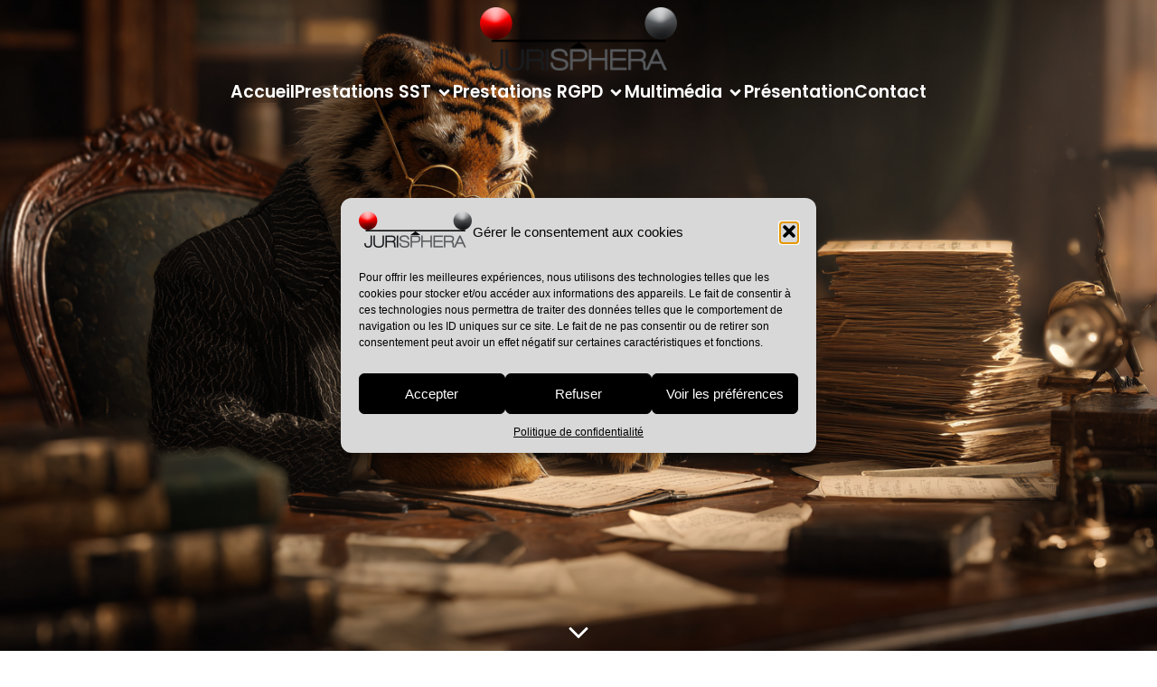

--- FILE ---
content_type: text/html; charset=UTF-8
request_url: https://jurisphera.fr/category/actu/
body_size: 32426
content:
<!DOCTYPE html>
<html lang="fr-FR" id="kubio" prefix="og: https://ogp.me/ns#">
<head>
	<meta charset="UTF-8" />
	<meta name="viewport" content="width=device-width, initial-scale=1" />
<!-- Jetpack Site Verification Tags -->
<meta name="google-site-verification" content="_tLLXAPcw8lsqAAIUrn4E_odzdxoUCxPpAQ85OyCSWg" />

<!-- Optimisation des moteurs de recherche par Rank Math - https://rankmath.com/ -->
<title>Archives Des Actualités - Jurisphera</title>
<meta name="robots" content="follow, index, max-snippet:-1, max-video-preview:-1, max-image-preview:large"/>
<link rel="canonical" href="https://jurisphera.fr/category/actu/" />
<meta property="og:locale" content="fr_FR" />
<meta property="og:type" content="article" />
<meta property="og:title" content="Archives Des Actualités - Jurisphera" />
<meta property="og:url" content="https://jurisphera.fr/category/actu/" />
<meta property="og:site_name" content="Jurisphera" />
<meta property="article:publisher" content="https://www.facebook.com/jurisphera" />
<meta name="twitter:card" content="summary_large_image" />
<meta name="twitter:title" content="Archives Des Actualités - Jurisphera" />
<meta name="twitter:label1" content="Articles" />
<meta name="twitter:data1" content="32" />
<script type="application/ld+json" class="rank-math-schema">{"@context":"https://schema.org","@graph":[{"@type":"Place","@id":"https://jurisphera.fr/#place","address":{"@type":"PostalAddress","streetAddress":"1, rue des marguerites","addressRegion":"FRANCE","postalCode":"60680","addressCountry":"CANLY"}},{"@type":"ProfessionalService","@id":"https://jurisphera.fr/#organization","name":"Jurisphera","url":"https://jurisphera.fr","sameAs":["https://www.facebook.com/jurisphera"],"email":"contact@jurisphera.fr","address":{"@type":"PostalAddress","streetAddress":"1, rue des marguerites","addressRegion":"FRANCE","postalCode":"60680","addressCountry":"CANLY"},"logo":{"@type":"ImageObject","@id":"https://jurisphera.fr/#logo","url":"https://jurisphera.fr/wp-content/uploads/2023/06/cropped-cropped-cropped-logotype-1.png","contentUrl":"https://jurisphera.fr/wp-content/uploads/2023/06/cropped-cropped-cropped-logotype-1.png","caption":"Jurisphera","inLanguage":"fr-FR","width":"500","height":"160"},"openingHours":["Monday,Tuesday,Wednesday,Thursday,Friday,Saturday,Sunday 09:00-17:00"],"location":{"@id":"https://jurisphera.fr/#place"},"image":{"@id":"https://jurisphera.fr/#logo"}},{"@type":"WebSite","@id":"https://jurisphera.fr/#website","url":"https://jurisphera.fr","name":"Jurisphera","publisher":{"@id":"https://jurisphera.fr/#organization"},"inLanguage":"fr-FR"},{"@type":"BreadcrumbList","@id":"https://jurisphera.fr/category/actu/#breadcrumb","itemListElement":[{"@type":"ListItem","position":"1","item":{"@id":"https://jurisphera.fr","name":"Accueil"}},{"@type":"ListItem","position":"2","item":{"@id":"https://jurisphera.fr/category/actu/","name":"Actualit\u00e9s"}}]},{"@type":"CollectionPage","@id":"https://jurisphera.fr/category/actu/#webpage","url":"https://jurisphera.fr/category/actu/","name":"Archives Des Actualit\u00e9s - Jurisphera","isPartOf":{"@id":"https://jurisphera.fr/#website"},"inLanguage":"fr-FR","breadcrumb":{"@id":"https://jurisphera.fr/category/actu/#breadcrumb"}}]}</script>
<!-- /Extension Rank Math WordPress SEO -->

<title>Archives Des Actualités - Jurisphera</title>
<link rel='dns-prefetch' href='//www.googletagmanager.com' />
<link rel='dns-prefetch' href='//stats.wp.com' />
<link rel='dns-prefetch' href='//fonts.googleapis.com' />
<link rel='preconnect' href='//c0.wp.com' />
<link rel="alternate" type="application/rss+xml" title="Jurisphera &raquo; Flux" href="https://jurisphera.fr/feed/" />
<link rel="alternate" type="application/rss+xml" title="Jurisphera &raquo; Flux de la catégorie Actualités" href="https://jurisphera.fr/category/actu/feed/" />
					<script>
						(function(){
							var docEL = document.documentElement;
							var style = docEL.style;
							if (!("backgroundAttachment" in style)) return false;
							var oldValue = style.backgroundAttachment;
							style.backgroundAttachment = "fixed";
							var isSupported = (style.backgroundAttachment === "fixed");
							style.backgroundAttachment = oldValue;

							if(navigator.userAgent.toLowerCase().indexOf('mac') !== -1 && navigator.maxTouchPoints){
								isSupported = false;
							}

							if(!isSupported){
								console.warn('Kubio - Browser does not support attachment fix');
								document.documentElement.classList.add('kubio-attachment-fixed-support-fallback');
							}
						})()
					</script>

				<link rel='stylesheet' id='kubio-block-library-css' href='https://jurisphera.fr/wp-content/plugins/kubio-pro/build/block-library/style.css?ver=1765187397' type='text/css' media='all' />
<style id='kubio-block-library-inline-css' type='text/css'>
.kubio-shape-circles{background-image:url('https://jurisphera.fr/wp-content/plugins/kubio-pro/lib/shapes/header-shapes/circles.png')}.kubio-shape-10degree-stripes{background-image:url('https://jurisphera.fr/wp-content/plugins/kubio-pro/lib/shapes/header-shapes/10degree-stripes.png')}.kubio-shape-rounded-squares-blue{background-image:url('https://jurisphera.fr/wp-content/plugins/kubio-pro/lib/shapes/header-shapes/rounded-squares-blue.png')}.kubio-shape-many-rounded-squares-blue{background-image:url('https://jurisphera.fr/wp-content/plugins/kubio-pro/lib/shapes/header-shapes/many-rounded-squares-blue.png')}.kubio-shape-two-circles{background-image:url('https://jurisphera.fr/wp-content/plugins/kubio-pro/lib/shapes/header-shapes/two-circles.png')}.kubio-shape-circles-2{background-image:url('https://jurisphera.fr/wp-content/plugins/kubio-pro/lib/shapes/header-shapes/circles-2.png')}.kubio-shape-circles-3{background-image:url('https://jurisphera.fr/wp-content/plugins/kubio-pro/lib/shapes/header-shapes/circles-3.png')}.kubio-shape-circles-gradient{background-image:url('https://jurisphera.fr/wp-content/plugins/kubio-pro/lib/shapes/header-shapes/circles-gradient.png')}.kubio-shape-circles-white-gradient{background-image:url('https://jurisphera.fr/wp-content/plugins/kubio-pro/lib/shapes/header-shapes/circles-white-gradient.png')}.kubio-shape-waves{background-image:url('https://jurisphera.fr/wp-content/plugins/kubio-pro/lib/shapes/header-shapes/waves.png')}.kubio-shape-waves-inverted{background-image:url('https://jurisphera.fr/wp-content/plugins/kubio-pro/lib/shapes/header-shapes/waves-inverted.png')}.kubio-shape-dots{background-image:url('https://jurisphera.fr/wp-content/plugins/kubio-pro/lib/shapes/header-shapes/dots.png')}.kubio-shape-left-tilted-lines{background-image:url('https://jurisphera.fr/wp-content/plugins/kubio-pro/lib/shapes/header-shapes/left-tilted-lines.png')}.kubio-shape-right-tilted-lines{background-image:url('https://jurisphera.fr/wp-content/plugins/kubio-pro/lib/shapes/header-shapes/right-tilted-lines.png')}.kubio-shape-right-tilted-strips{background-image:url('https://jurisphera.fr/wp-content/plugins/kubio-pro/lib/shapes/header-shapes/right-tilted-strips.png')}.kubio-shape-doodle{background-image:url('https://jurisphera.fr/wp-content/plugins/kubio-pro/lib/shapes/header-shapes/doodle.png')}.kubio-shape-falling-stars{background-image:url('https://jurisphera.fr/wp-content/plugins/kubio-pro/lib/shapes/header-shapes/falling-stars.png')}.kubio-shape-grain{background-image:url('https://jurisphera.fr/wp-content/plugins/kubio-pro/lib/shapes/header-shapes/grain.png')}.kubio-shape-poly1{background-image:url('https://jurisphera.fr/wp-content/plugins/kubio-pro/lib/shapes/header-shapes/poly1.png')}.kubio-shape-poly2{background-image:url('https://jurisphera.fr/wp-content/plugins/kubio-pro/lib/shapes/header-shapes/poly2.png')}.kubio-shape-wavy-lines{background-image:url('https://jurisphera.fr/wp-content/plugins/kubio-pro/lib/shapes/header-shapes/wavy-lines.png')}

:root { --kubio-color-1:47,124,255;--kubio-color-2:241,124,32;--kubio-color-3:78,186,154;--kubio-color-4:105,118,139;--kubio-color-5:255,255,255;--kubio-color-6:43,45,66;--kubio-color-1-variant-1:217,231,255;--kubio-color-1-variant-2:132,177,255;--kubio-color-1-variant-3:47,124,255;--kubio-color-1-variant-4:31,82,169;--kubio-color-1-variant-5:15,41,84;--kubio-color-2-variant-1:240,213,192;--kubio-color-2-variant-2:240,168,112;--kubio-color-2-variant-3:241,124,32;--kubio-color-2-variant-4:155,80,20;--kubio-color-2-variant-5:70,36,9;--kubio-color-3-variant-1:139,185,172;--kubio-color-3-variant-2:78,186,154;--kubio-color-3-variant-3:16,185,135;--kubio-color-3-variant-4:42,100,83;--kubio-color-3-variant-5:6,15,13;--kubio-color-4-variant-1:169,190,223;--kubio-color-4-variant-2:105,118,139;--kubio-color-4-variant-3:58,89,138;--kubio-color-4-variant-4:12,60,138;--kubio-color-4-variant-5:40,45,53;--kubio-color-5-variant-1:255,255,255;--kubio-color-5-variant-2:204,204,204;--kubio-color-5-variant-3:153,153,153;--kubio-color-5-variant-4:101,101,101;--kubio-color-5-variant-5:50,50,50;--kubio-color-6-variant-1:153,160,235;--kubio-color-6-variant-2:98,102,150;--kubio-color-6-variant-3:64,65,65;--kubio-color-6-variant-4:43,45,66;--kubio-color-6-variant-5:20,24,65 } .has-kubio-color-1-color{color:rgb(var(--kubio-color-1))} .has-kubio-color-1-background-color{background-color:rgb(var(--kubio-color-1))} [data-kubio] .has-kubio-color-1-color{color:rgb(var(--kubio-color-1))} [data-kubio] .has-kubio-color-1-background-color{background-color:rgb(var(--kubio-color-1))} .has-kubio-color-2-color{color:rgb(var(--kubio-color-2))} .has-kubio-color-2-background-color{background-color:rgb(var(--kubio-color-2))} [data-kubio] .has-kubio-color-2-color{color:rgb(var(--kubio-color-2))} [data-kubio] .has-kubio-color-2-background-color{background-color:rgb(var(--kubio-color-2))} .has-kubio-color-3-color{color:rgb(var(--kubio-color-3))} .has-kubio-color-3-background-color{background-color:rgb(var(--kubio-color-3))} [data-kubio] .has-kubio-color-3-color{color:rgb(var(--kubio-color-3))} [data-kubio] .has-kubio-color-3-background-color{background-color:rgb(var(--kubio-color-3))} .has-kubio-color-4-color{color:rgb(var(--kubio-color-4))} .has-kubio-color-4-background-color{background-color:rgb(var(--kubio-color-4))} [data-kubio] .has-kubio-color-4-color{color:rgb(var(--kubio-color-4))} [data-kubio] .has-kubio-color-4-background-color{background-color:rgb(var(--kubio-color-4))} .has-kubio-color-5-color{color:rgb(var(--kubio-color-5))} .has-kubio-color-5-background-color{background-color:rgb(var(--kubio-color-5))} [data-kubio] .has-kubio-color-5-color{color:rgb(var(--kubio-color-5))} [data-kubio] .has-kubio-color-5-background-color{background-color:rgb(var(--kubio-color-5))} .has-kubio-color-6-color{color:rgb(var(--kubio-color-6))} .has-kubio-color-6-background-color{background-color:rgb(var(--kubio-color-6))} [data-kubio] .has-kubio-color-6-color{color:rgb(var(--kubio-color-6))} [data-kubio] .has-kubio-color-6-background-color{background-color:rgb(var(--kubio-color-6))}

.your-container-class {
    background-size: contain !important;
    background-position: center !important;
}

#kubio .style-AO3I9tzitp7tg31X-outer .wp-block-kubio-navigation-section__nav{animation-duration:0.5s;padding-top:8px;padding-bottom:8px;padding-left:20px;padding-right:20px;}#kubio .style-AO3I9tzitp7tg31X-outer .h-navigation_sticky:not(.extra-1).wp-block-kubio-navigation-section__nav{padding-top:10px;padding-bottom:10px;background-color:#ffffff;box-shadow:0px 0px 10px 0px rgba(23, 25, 39, 0.1) ;}#kubio .style-AO3I9tFwANv5Kx7O6-inner{text-align:center;height:auto;min-height:unset;}#kubio .style-AO3I9tFwANv5Kx7O6-container{height:auto;min-height:unset;}#kubio .h-navigation_sticky:not(.extra-1) .style-AO3I9tFwANv5Kx7O6-inner{text-align:left;}#kubio .style-AO3I9tYHvQnE5yqKB-container{align-items:center;justify-content:center;gap:10px;--kubio-gap-fallback:10px;text-decoration:none;}#kubio .style-AO3I9tYHvQnE5yqKB-container .kubio-logo-image{max-height:70px;}#kubio .style-AO3I9tYHvQnE5yqKB-image{max-height:70px;}#kubio .style-AO3I9tYHvQnE5yqKB-text{font-family:Poppins,Helvetica, Arial, Sans-Serif, serif;font-weight:700;font-size:24px;color:rgba(var(--kubio-color-5),1);}#kubio .h-navigation_sticky:not(.extra-1) .style-AO3I9tYHvQnE5yqKB-container{align-items:flex-start;justify-content:flex-start;}#kubio .style-AO3I9tts8Cj-3KCGw-inner{text-align:center;}#kubio .style-AO3I9tts8Cj-3KCGw-container{height:auto;min-height:unset;}#kubio .style-AO3I9trl2f7R9VVBQ-container{height:50px;}#kubio .style-AO3I9tyGzC_ENr5EI-inner{text-align:center;height:auto;min-height:unset;}#kubio .style-AO3I9tyGzC_ENr5EI-container{height:auto;min-height:unset;}#kubio .h-navigation_sticky:not(.extra-1) .style-AO3I9tyGzC_ENr5EI-inner{text-align:right;}#kubio .style-AO3I9tV3fLv5RF9Y_-outer.bordered-active-item > .kubio-menu > ul > li::before,#kubio .style-AO3I9tV3fLv5RF9Y_-outer.bordered-active-item > .kubio-menu > ul > li::after{background-color:rgba(var(--kubio-color-5),1);height:1px;}#kubio .style-AO3I9tV3fLv5RF9Y_-outer.solid-active-item > .kubio-menu > ul > li::before,#kubio .style-AO3I9tV3fLv5RF9Y_-outer.solid-active-item > .kubio-menu > ul > li::after{background-color:white;border-top-left-radius:0%;border-top-right-radius:0%;border-bottom-left-radius:0%;border-bottom-right-radius:0%;}#kubio .style-AO3I9tV3fLv5RF9Y_-outer > .kubio-menu > ul{justify-content:center;gap:50px;--kubio-gap-fallback:50px;}#kubio .style-AO3I9tV3fLv5RF9Y_-outer > .kubio-menu  > ul > li > a{font-family:Poppins,Helvetica, Arial, Sans-Serif, serif;font-weight:600;font-size:19px;line-height:1.5em;letter-spacing:0px;text-decoration:none;text-transform:none;color:rgba(var(--kubio-color-5),1);padding-top:10px;padding-bottom:10px;padding-left:0px;padding-right:0px;}#kubio .style-AO3I9tV3fLv5RF9Y_-outer > .kubio-menu  > ul > li > a > svg{padding-left:5px;padding-right:5px;}#kubio .style-AO3I9tV3fLv5RF9Y_-outer > .kubio-menu  li > ul{background-color:#ffffff;margin-left:5px;margin-right:5px;box-shadow:0px 0px 5px 2px rgba(0, 0, 0, 0.04) ;}#kubio .style-AO3I9tV3fLv5RF9Y_-outer > .kubio-menu  li > ul > li> a{font-size:14px;text-decoration:none;color:rgba(var(--kubio-color-6),1);padding-top:10px;padding-bottom:10px;padding-left:20px;padding-right:20px;border-bottom-color:rgba(128,128,128,.2);border-bottom-width:1px;border-bottom-style:solid;background-color:rgb(255, 255, 255);}#kubio .style-AO3I9tV3fLv5RF9Y_-outer > .kubio-menu  li > ul > li > a:hover,#kubio .style-AO3I9tV3fLv5RF9Y_-outer > .kubio-menu  li > ul > li > a.hover{color:rgba(var(--kubio-color-5),1);background-color:rgba(var(--kubio-color-1),1);}#kubio .style-AO3I9tV3fLv5RF9Y_-outer > .kubio-menu li > ul > li.current-menu-item > a,#kubio .style-AO3I9tV3fLv5RF9Y_-outer > .kubio-menu  li > ul > li.current_page_item > a{color:rgba(var(--kubio-color-5),1);background-color:rgba(var(--kubio-color-1),1);}#kubio .style-AO3I9tV3fLv5RF9Y_-outer > .kubio-menu > ul > li > ul{margin-top:10px;}#kubio .style-AO3I9tV3fLv5RF9Y_-outer > .kubio-menu > ul > li > ul:before{height:10px;width:100%;}#kubio .h-navigation_sticky:not(.extra-1) .style-AO3I9tV3fLv5RF9Y_-outer.bordered-active-item > .kubio-menu > ul > li::before,#kubio .h-navigation_sticky:not(.extra-1) .style-AO3I9tV3fLv5RF9Y_-outer.bordered-active-item > .kubio-menu > ul > li::after{background-color:rgba(var(--kubio-color-6),1);}#kubio .h-navigation_sticky:not(.extra-1) .style-AO3I9tV3fLv5RF9Y_-outer > .kubio-menu > ul{justify-content:flex-end;}#kubio .h-navigation_sticky:not(.extra-1) .style-AO3I9tV3fLv5RF9Y_-outer > .kubio-menu  > ul > li > a{color:rgba(var(--kubio-color-6),1);}#kubio .style-AO3I9tZ3NuSiAEBDS-icon{border-top-color:black;border-top-width:0px;border-top-style:none;border-right-color:black;border-right-width:0px;border-right-style:none;border-bottom-color:black;border-bottom-width:0px;border-bottom-style:none;border-left-color:black;border-left-width:0px;border-left-style:none;border-top-left-radius:0%;border-top-right-radius:0%;border-bottom-left-radius:0%;border-bottom-right-radius:0%;fill:rgba(var(--kubio-color-5),1);padding-top:5px;padding-bottom:5px;padding-left:5px;padding-right:5px;width:24px;height:24px;min-width:24px;min-height:24px;background-color:rgba(var(--kubio-color-3-variant-5),0);}#kubio .style-AO3I9tZ3NuSiAEBDS-icon:hover{fill:rgba(var(--kubio-color-1),1);}.style-AO3I9tZ3NuSiAEBDS-offscreen{width:300px !important;background-color:rgba(var(--kubio-color-6),1);}.style-AO3I9tZ3NuSiAEBDS-offscreenOverlay{background-color:rgba(0,0,0,0.5);}#kubio .style-AO3I9tNwZPfGPq5P1-inner{height:auto;min-height:unset;text-align:center;}#kubio .style-AO3I9tNwZPfGPq5P1-container{height:auto;min-height:unset;}#kubio .h-navigation_sticky:not(.extra-1) .style-AO3I9tNwZPfGPq5P1-inner{text-align:left;}#kubio .style-AO3I9t3lbmmzw8uH_-container{justify-content:center;align-items:center;padding-top:20px;padding-bottom:20px;padding-left:20px;padding-right:20px;gap:10px;--kubio-gap-fallback:10px;text-decoration:none;}#kubio .style-AO3I9t3lbmmzw8uH_-container .kubio-logo-image{max-height:70px;}#kubio .style-AO3I9t3lbmmzw8uH_-image{max-height:70px;}#kubio .style-AO3I9t3lbmmzw8uH_-text{font-family:Poppins,Helvetica, Arial, Sans-Serif, serif;font-weight:900;font-size:20px;color:rgba(var(--kubio-color-5),1);}#kubio .h-navigation_sticky:not(.extra-1) .style-AO3I9t3lbmmzw8uH_-container{justify-content:flex-start;align-items:flex-start;}#kubio .style-AO3I9timraLRX8V3t-outer > .kubio-menu > ul{--kubio-accordion-menu-offset:10px;}#kubio .style-AO3I9timraLRX8V3t-outer > .kubio-menu  > ul > li > a{font-size:14px;text-decoration:none;color:rgba(var(--kubio-color-5),1);border-top-color:#808080;border-right-color:#808080;border-bottom-color:rgba(var(--kubio-color-5),0.2);border-bottom-width:1px;border-bottom-style:none;border-left-color:#808080;padding-top:20px;padding-bottom:20px;padding-left:40px;}#kubio .style-AO3I9timraLRX8V3t-outer > .kubio-menu  > ul > li > a:hover,#kubio .style-AO3I9timraLRX8V3t-outer > .kubio-menu > ul > li > a.hover{background-color:rgba(var(--kubio-color-1),1);}#kubio .style-AO3I9timraLRX8V3t-outer > .kubio-menu > ul > li.current-menu-item > a,#kubio .style-AO3I9timraLRX8V3t-outer > .kubio-menu > ul > li.current_page_item > a{background-color:rgba(var(--kubio-color-1),1);}#kubio .style-AO3I9timraLRX8V3t-outer > .kubio-menu  > ul > li > a > svg{padding-left:20px;padding-right:20px;}#kubio .style-AO3I9timraLRX8V3t-outer > .kubio-menu  li > ul > li> a{color:rgba(var(--kubio-color-5),1);border-top-color:#808080;border-right-color:#808080;border-bottom-color:rgba(var(--kubio-color-5),0.2);border-bottom-width:1px;border-bottom-style:solid;border-left-color:#808080;padding-top:12px;padding-bottom:12px;padding-left:40px;font-size:14px;text-decoration:none;}#kubio .style-AO3I9timraLRX8V3t-outer > .kubio-menu  li > ul > li > a:hover,#kubio .style-AO3I9timraLRX8V3t-outer > .kubio-menu  li > ul > li > a.hover{background-color:rgba(var(--kubio-color-1),0.8);}#kubio .style-AO3I9timraLRX8V3t-outer > .kubio-menu li > ul > li.current-menu-item > a,#kubio .style-AO3I9timraLRX8V3t-outer > .kubio-menu  li > ul > li.current_page_item > a{background-color:rgba(var(--kubio-color-1),0.8);}#kubio .style-AO3I9timraLRX8V3t-outer > .kubio-menu  li > ul > li > a > svg{padding-left:20px;padding-right:20px;}#kubio .style-AO3I9tOesvizIptCK-inner{text-align:left;height:auto;min-height:unset;}#kubio .style-AO3I9tOesvizIptCK-container{height:auto;min-height:unset;}#kubio .style-AO3I9t-_IDwwp627o-outer p{color:rgba(var(--kubio-color-5),0.4);}#kubio .style-AO3I9t2T0OsLeaRZ-inner{text-align:center;height:auto;min-height:unset;}#kubio .style-AO3I9t2T0OsLeaRZ-container{height:auto;min-height:unset;}#kubio .h-navigation_sticky:not(.extra-1) .style-AO3I9t2T0OsLeaRZ-inner{text-align:left;}#kubio .style-AO3I9tKnjiTjdbt2B-container{align-items:center;justify-content:center;gap:10px;--kubio-gap-fallback:10px;text-decoration:none;}#kubio .style-AO3I9tKnjiTjdbt2B-container .kubio-logo-image{max-height:70px;}#kubio .style-AO3I9tKnjiTjdbt2B-image{max-height:70px;}#kubio .style-AO3I9tKnjiTjdbt2B-text{font-family:Poppins,Helvetica, Arial, Sans-Serif, serif;font-weight:700;font-size:24px;color:rgba(var(--kubio-color-5),1);}#kubio .style-AO3I9tRr6erG9_hLC-inner{text-align:center;height:auto;min-height:unset;}#kubio .style-AO3I9tRr6erG9_hLC-container{height:auto;min-height:unset;}#kubio .h-navigation_sticky:not(.extra-1) .style-AO3I9tRr6erG9_hLC-inner{text-align:right;}#kubio .style-AO3I9tD-W_awgTfub-outer.bordered-active-item > .kubio-menu > ul > li::before,#kubio .style-AO3I9tD-W_awgTfub-outer.bordered-active-item > .kubio-menu > ul > li::after{background-color:rgba(var(--kubio-color-5),1);height:1px;}#kubio .style-AO3I9tD-W_awgTfub-outer.solid-active-item > .kubio-menu > ul > li::before,#kubio .style-AO3I9tD-W_awgTfub-outer.solid-active-item > .kubio-menu > ul > li::after{background-color:white;border-top-left-radius:0%;border-top-right-radius:0%;border-bottom-left-radius:0%;border-bottom-right-radius:0%;}#kubio .style-AO3I9tD-W_awgTfub-outer > .kubio-menu > ul{justify-content:center;gap:50px;--kubio-gap-fallback:50px;}#kubio .style-AO3I9tD-W_awgTfub-outer > .kubio-menu  > ul > li > a{font-family:Poppins,Helvetica, Arial, Sans-Serif, serif;font-weight:600;font-size:19px;line-height:1.5em;letter-spacing:0px;text-decoration:none;text-transform:none;color:rgba(var(--kubio-color-5),1);padding-top:10px;padding-bottom:10px;padding-left:0px;padding-right:0px;}#kubio .style-AO3I9tD-W_awgTfub-outer > .kubio-menu  > ul > li > a > svg{padding-left:5px;padding-right:5px;}#kubio .style-AO3I9tD-W_awgTfub-outer > .kubio-menu  li > ul{background-color:#ffffff;margin-left:5px;margin-right:5px;box-shadow:0px 0px 5px 2px rgba(0, 0, 0, 0.04) ;}#kubio .style-AO3I9tD-W_awgTfub-outer > .kubio-menu  li > ul > li> a{font-size:14px;text-decoration:none;color:rgba(var(--kubio-color-6),1);padding-top:10px;padding-bottom:10px;padding-left:20px;padding-right:20px;border-bottom-color:rgba(128,128,128,.2);border-bottom-width:1px;border-bottom-style:solid;background-color:rgb(255, 255, 255);}#kubio .style-AO3I9tD-W_awgTfub-outer > .kubio-menu  li > ul > li > a:hover,#kubio .style-AO3I9tD-W_awgTfub-outer > .kubio-menu  li > ul > li > a.hover{color:#f80505;background-color:rgba(var(--kubio-color-5),1);}#kubio .style-AO3I9tD-W_awgTfub-outer > .kubio-menu li > ul > li.current-menu-item > a,#kubio .style-AO3I9tD-W_awgTfub-outer > .kubio-menu  li > ul > li.current_page_item > a{color:#0e0e0e;background-color:rgba(var(--kubio-color-5),1);}#kubio .style-AO3I9tD-W_awgTfub-outer > .kubio-menu > ul > li > ul{margin-top:10px;}#kubio .style-AO3I9tD-W_awgTfub-outer > .kubio-menu > ul > li > ul:before{height:10px;width:100%;}#kubio .h-navigation_sticky:not(.extra-1) .style-AO3I9tD-W_awgTfub-outer.bordered-active-item > .kubio-menu > ul > li::before,#kubio .h-navigation_sticky:not(.extra-1) .style-AO3I9tD-W_awgTfub-outer.bordered-active-item > .kubio-menu > ul > li::after{background-color:rgba(var(--kubio-color-6),1);}#kubio .h-navigation_sticky:not(.extra-1) .style-AO3I9tD-W_awgTfub-outer > .kubio-menu > ul{justify-content:flex-end;}#kubio .h-navigation_sticky:not(.extra-1) .style-AO3I9tD-W_awgTfub-outer > .kubio-menu  > ul > li > a{color:rgba(var(--kubio-color-6),1);}#kubio .style-AO3I9tK5tXHHyTXMk-icon{border-top-color:black;border-top-width:0px;border-top-style:none;border-right-color:black;border-right-width:0px;border-right-style:none;border-bottom-color:black;border-bottom-width:0px;border-bottom-style:none;border-left-color:black;border-left-width:0px;border-left-style:none;border-top-left-radius:0%;border-top-right-radius:0%;border-bottom-left-radius:0%;border-bottom-right-radius:0%;fill:rgba(var(--kubio-color-5),1);padding-top:5px;padding-bottom:5px;padding-left:5px;padding-right:5px;width:24px;height:24px;min-width:24px;min-height:24px;background-color:rgba(var(--kubio-color-3-variant-5),0);}#kubio .style-AO3I9tK5tXHHyTXMk-icon:hover{fill:rgba(var(--kubio-color-1),1);}.style-AO3I9tK5tXHHyTXMk-offscreen{width:300px !important;background-color:rgba(var(--kubio-color-6),1);}.style-AO3I9tK5tXHHyTXMk-offscreenOverlay{background-color:rgba(0,0,0,0.5);}#kubio .style-AO3I9t-haiLB5hY5i-inner{height:auto;min-height:unset;text-align:center;}#kubio .style-AO3I9t-haiLB5hY5i-container{height:auto;min-height:unset;}#kubio .h-navigation_sticky:not(.extra-1) .style-AO3I9t-haiLB5hY5i-inner{text-align:left;}#kubio .style-AO3I9tGK9wJnfoP3d-container{justify-content:center;align-items:center;padding-top:20px;padding-bottom:20px;padding-left:20px;padding-right:20px;gap:10px;--kubio-gap-fallback:10px;text-decoration:none;}#kubio .style-AO3I9tGK9wJnfoP3d-container .kubio-logo-image{max-height:70px;}#kubio .style-AO3I9tGK9wJnfoP3d-image{max-height:70px;}#kubio .style-AO3I9tGK9wJnfoP3d-text{font-family:Poppins,Helvetica, Arial, Sans-Serif, serif;font-weight:900;font-size:20px;color:rgba(var(--kubio-color-5),1);}#kubio .style-AO3I9tqTZbPoz1UX7-outer > .kubio-menu > ul{--kubio-accordion-menu-offset:10px;}#kubio .style-AO3I9tqTZbPoz1UX7-outer > .kubio-menu  > ul > li > a{font-size:14px;text-decoration:none;color:rgba(var(--kubio-color-5),1);border-top-color:#808080;border-right-color:#808080;border-bottom-color:rgba(var(--kubio-color-5),0.2);border-bottom-width:1px;border-bottom-style:none;border-left-color:#808080;padding-top:20px;padding-bottom:20px;padding-left:40px;}#kubio .style-AO3I9tqTZbPoz1UX7-outer > .kubio-menu  > ul > li > a:hover,#kubio .style-AO3I9tqTZbPoz1UX7-outer > .kubio-menu > ul > li > a.hover{background-color:rgba(var(--kubio-color-1),1);}#kubio .style-AO3I9tqTZbPoz1UX7-outer > .kubio-menu > ul > li.current-menu-item > a,#kubio .style-AO3I9tqTZbPoz1UX7-outer > .kubio-menu > ul > li.current_page_item > a{background-color:rgba(var(--kubio-color-1),1);}#kubio .style-AO3I9tqTZbPoz1UX7-outer > .kubio-menu  > ul > li > a > svg{padding-left:20px;padding-right:20px;}#kubio .style-AO3I9tqTZbPoz1UX7-outer > .kubio-menu  li > ul > li> a{color:rgba(var(--kubio-color-5),1);border-top-color:#808080;border-right-color:#808080;border-bottom-color:rgba(var(--kubio-color-5),0.2);border-bottom-width:1px;border-bottom-style:solid;border-left-color:#808080;padding-top:12px;padding-bottom:12px;padding-left:40px;font-size:14px;text-decoration:none;}#kubio .style-AO3I9tqTZbPoz1UX7-outer > .kubio-menu  li > ul > li > a:hover,#kubio .style-AO3I9tqTZbPoz1UX7-outer > .kubio-menu  li > ul > li > a.hover{background-color:rgba(var(--kubio-color-1),0.8);}#kubio .style-AO3I9tqTZbPoz1UX7-outer > .kubio-menu li > ul > li.current-menu-item > a,#kubio .style-AO3I9tqTZbPoz1UX7-outer > .kubio-menu  li > ul > li.current_page_item > a{background-color:rgba(var(--kubio-color-1),0.8);}#kubio .style-AO3I9tqTZbPoz1UX7-outer > .kubio-menu  li > ul > li > a > svg{padding-left:20px;padding-right:20px;}#kubio .style-AO3I9tpdtOrXoOcRO-inner{text-align:left;height:auto;min-height:unset;}#kubio .style-AO3I9tpdtOrXoOcRO-container{height:auto;min-height:unset;}#kubio .style-AO3I9twpqhHaZPiDS-outer p{color:rgba(var(--kubio-color-5),0.4);}#kubio .style-AO3I9tKFTMhA6WOVh-outer{min-height:100vh;background-image:url("https://jurisphera.fr/wp-content/uploads/2025/09/gregory60400_cinematic_A_tiger_in_a_tailored_suit_sitting_at__5cea46a3-5a88-488f-aa1f-ac42be69c956_3.png");background-size:cover;background-position:50% 50%;background-attachment:scroll;background-repeat:no-repeat;padding-top:120px;padding-bottom:150px;}#kubio .style-AO3I9tKFTMhA6WOVh-outer h1,#kubio .style-AO3I9tKFTMhA6WOVh-outer h1[data-kubio]{color:rgba(var(--kubio-color-5),1);}#kubio .style-AO3I9tKFTMhA6WOVh-outer h2,#kubio .style-AO3I9tKFTMhA6WOVh-outer h2[data-kubio]{color:rgba(var(--kubio-color-5),1);}#kubio .style-AO3I9tKFTMhA6WOVh-outer h3,#kubio .style-AO3I9tKFTMhA6WOVh-outer h3[data-kubio]{color:rgba(var(--kubio-color-5),1);}#kubio .style-AO3I9tKFTMhA6WOVh-outer h4,#kubio .style-AO3I9tKFTMhA6WOVh-outer h4[data-kubio]{color:rgba(var(--kubio-color-5),1);}#kubio .style-AO3I9tKFTMhA6WOVh-outer h5,#kubio .style-AO3I9tKFTMhA6WOVh-outer h5[data-kubio]{color:rgba(var(--kubio-color-5),1);}#kubio .style-AO3I9tKFTMhA6WOVh-outer h6,#kubio .style-AO3I9tKFTMhA6WOVh-outer h6[data-kubio]{color:rgba(var(--kubio-color-5),1);}#kubio .style-AO3I9tKFTMhA6WOVh-outer,#kubio .style-AO3I9tKFTMhA6WOVh-outer [data-kubio]:not(h1):not(h2):not(h3):not(h4):not(h5):not(h6),#kubio .style-AO3I9tKFTMhA6WOVh-outer p,#kubio .style-AO3I9tKFTMhA6WOVh-outer p[data-kubio]{color:rgba(var(--kubio-color-5),1);}#kubio .style-AO3I9t5lMvmdRgOY-inner{text-align:center;height:auto;min-height:unset;border-top-left-radius:9px;border-top-right-radius:9px;border-bottom-left-radius:9px;border-bottom-right-radius:9px;}#kubio .style-AO3I9t5lMvmdRgOY-container{height:auto;min-height:unset;}#kubio .wp-block.wp-block-kubio-heading__text.style-AO3I9tOvuRN3qN0-text{text-shadow:0px 0px 10px rgba(0,0,0,0.5);}#kubio .wp-block.wp-block-kubio-heading__text.style-AO3I9tOvuRN3qN0-text .text-wrapper-fancy svg path{stroke:#000000;stroke-linejoin:initial;stroke-linecap:initial;stroke-width:8px;}#kubio .style-AO3I9tYx1UVD8OGN-inner{transform:translateX(0px) translateY(0px);transform-origin:center center 0px;}#kubio .style-AO3I9tlFEIsTRBa-outer{text-align:center;}#kubio .style-AO3I9tlFEIsTRBa-inner{width:40px;height:40px;fill:#FFFFFF;}#kubio .style-kxeqsSpdy-n-inner{text-align:center;height:auto;min-height:unset;border-top-width:1px;border-top-style:solid;border-right-width:1px;border-right-style:solid;border-bottom-width:1px;border-bottom-style:solid;border-left-width:1px;border-left-style:solid;border-top-left-radius:15px;border-top-right-radius:15px;border-bottom-left-radius:15px;border-bottom-right-radius:15px;box-shadow:0px 0px 10px 2px rgba(0,0,0,0.5) ;}#kubio .style-kxeqsSpdy-n-container{height:auto;min-height:unset;}#kubio .style-vrf0UGkWrN-container .kubio-empty-query-result{text-align:center;}#kubio .style-fx1L_l5Ny--inner{margin-top:0px;margin-bottom:0px;margin-left:0px;margin-right:0px;box-shadow:none;padding-bottom:3em;text-align:left;}#kubio .style-fx1L_l5Ny--container{height:auto;min-height:unset;}#kubio .style-6duco09NdG-container{border-top-left-radius:3px;border-top-right-radius:3px;border-bottom-left-radius:3px;border-bottom-right-radius:3px;background-color:rgba(var(--kubio-color-4),1);text-align:center;height:300px;}#kubio .style-6duco09NdG-image{object-position:top center;object-fit:cover;}#kubio .style-T2yqalWyM-metaDataContainer{justify-content:flex-start;}#kubio .style-T2yqalWyM-metaDataContainer a{font-family:Syne,Helvetica, Arial, Sans-Serif, serif;font-weight:400;font-size:12px;letter-spacing:1px;color:rgba(var(--kubio-color-6),0.5);}#kubio .style-T2yqalWyM-metaDataContainer a:hover{color:rgba(var(--kubio-color-1),1);}#kubio .style-T2yqalWyM-metaDataContainer .metadata-prefix{font-family:Syne,Helvetica, Arial, Sans-Serif, serif;font-weight:400;font-size:12px;letter-spacing:1px;}#kubio .style-T2yqalWyM-metaDataContainer .metadata-suffix{font-family:Syne,Helvetica, Arial, Sans-Serif, serif;font-weight:400;font-size:12px;letter-spacing:1px;}#kubio .style-T2yqalWyM-metaDataContainer .h-svg-icon{width:20px;height:20px;margin-right:5px;}#kubio .style-T2yqalWyM-metaDataContainer .metadata-separator{padding-left:5px;padding-right:5px;}#kubio p.wp-block.style-yndIzn0LAb-container,#kubio h1.wp-block.style-yndIzn0LAb-container,#kubio h2.wp-block.style-yndIzn0LAb-container,#kubio h3.wp-block.style-yndIzn0LAb-container,#kubio h4.wp-block.style-yndIzn0LAb-container,#kubio h5.wp-block.style-yndIzn0LAb-container,#kubio h6.wp-block.style-yndIzn0LAb-container{text-align:left;padding-top:15px;}#kubio a.style-yndIzn0LAb-link{text-decoration:none;}#kubio .style-fVTtKcA3Zp-text{text-align:justify;font-family:Syne,Helvetica, Arial, Sans-Serif, serif;font-weight:400;font-size:16px;line-height:1.4;}#kubio .style-o8xIDhmZcI-inner{text-align:center;}#kubio .style-o8xIDhmZcI-container{height:auto;min-height:unset;}#kubio .style-vP0mYzy99sE-outer{padding-top:0px;padding-bottom:0px;background-color:rgba(var(--kubio-color-5),1);}#kubio .style-vP0mYzy99sE-outer a,#kubio .style-vP0mYzy99sE-outer a[data-kubio]{color:rgba(var(--kubio-color-1),1);}#kubio .style-vP0mYzy99sE-outer a:hover,#kubio .style-vP0mYzy99sE-outer a[data-kubio]:hover{color:rgba(var(--kubio-color-1-variant-2),1);}#kubio .style-e6PC03TfkKI-container a,#kubio .style-e6PC03TfkKI-container a[data-kubio]{color:#060606;}#kubio .style-nJpox2eRXHV-inner{text-align:center;}#kubio .style-nJpox2eRXHV-container{text-align:center;height:auto;min-height:unset;}#kubio .style-tF8kitdcL-outer p{color:#0b0b0c;}#kubio .style-H2Xh8ouFxw-outer p{color:#0b0b0c;}#kubio .style-local-5-container{width:100%;flex:0 0 auto;-ms-flex:0 0 auto;}#kubio .h-navigation_sticky:not(.extra-1) .style-local-5-container{ms-flex:0 0 auto;width:auto;max-width:100%;}#kubio .style-local-7-container{flex:0 0 auto;-ms-flex:0 0 auto;}#kubio .h-navigation_sticky:not(.extra-1) .style-local-7-container{flex:1 1 0;ms-flex:1 1 0%;max-width:100%;}#kubio .style-local-9-container{width:100%;flex:0 0 auto;-ms-flex:0 0 auto;}#kubio .h-navigation_sticky:not(.extra-1) .style-local-9-container{ms-flex:0 0 auto;width:auto;max-width:100%;}#kubio .style-local-15-container{width:100%;flex:0 0 auto;-ms-flex:0 0 auto;}#kubio .style-local-20-container{width:100%;flex:0 0 auto;-ms-flex:0 0 auto;}#kubio .style-local-24-container{width:100%;flex:0 0 auto;-ms-flex:0 0 auto;}#kubio .h-navigation_sticky:not(.extra-1) .style-local-24-container{ms-flex:0 0 auto;width:auto;max-width:100%;}#kubio .style-local-26-container{width:100%;flex:0 0 auto;-ms-flex:0 0 auto;}#kubio .h-navigation_sticky:not(.extra-1) .style-local-26-container{ms-flex:0 0 auto;width:auto;max-width:100%;}#kubio .style-local-32-container{width:100%;flex:0 0 auto;-ms-flex:0 0 auto;}#kubio .style-local-37-container{width:100%;flex:0 0 auto;-ms-flex:0 0 auto;}#kubio .style-local-41-container{width:29.03%;flex:0 0 auto;-ms-flex:0 0 auto;}#kubio .style-local-47-container{width:95.93%;flex:0 0 auto;-ms-flex:0 0 auto;}#kubio .style-local-50-container{flex:0 0 auto;-ms-flex:0 0 auto;}#kubio .style-local-55-container{flex:0 0 auto;-ms-flex:0 0 auto;}#kubio .style-local-60-container{flex:0 0 auto;-ms-flex:0 0 auto;}#kubio .style-local-65-container{flex:0 0 auto;-ms-flex:0 0 auto;}#kubio .style-local-70-container{flex:0 0 auto;-ms-flex:0 0 auto;}#kubio .style-local-75-container{flex:0 0 auto;-ms-flex:0 0 auto;}#kubio .style-local-80-container{flex:0 0 auto;-ms-flex:0 0 auto;}#kubio .style-local-85-container{flex:0 0 auto;-ms-flex:0 0 auto;}#kubio .style-local-90-container{flex:0 0 auto;-ms-flex:0 0 auto;}#kubio .style-local-95-container{flex:0 0 auto;-ms-flex:0 0 auto;}#kubio .style-local-100-container{flex:0 0 auto;-ms-flex:0 0 auto;}#kubio .style-local-105-container{flex:0 0 auto;-ms-flex:0 0 auto;}#kubio .style-local-110-container{flex:0 0 auto;-ms-flex:0 0 auto;}#kubio .style-local-115-container{flex:0 0 auto;-ms-flex:0 0 auto;}#kubio .style-local-120-container{flex:0 0 auto;-ms-flex:0 0 auto;}#kubio .style-local-125-container{flex:0 0 auto;-ms-flex:0 0 auto;}#kubio .style-local-130-container{flex:0 0 auto;-ms-flex:0 0 auto;}#kubio .style-local-135-container{flex:0 0 auto;-ms-flex:0 0 auto;}#kubio .style-local-140-container{flex:0 0 auto;-ms-flex:0 0 auto;}#kubio .style-local-145-container{flex:0 0 auto;-ms-flex:0 0 auto;}#kubio .style-local-150-container{flex:0 0 auto;-ms-flex:0 0 auto;}#kubio .style-local-155-container{flex:0 0 auto;-ms-flex:0 0 auto;}#kubio .style-local-160-container{flex:0 0 auto;-ms-flex:0 0 auto;}#kubio .style-local-165-container{flex:0 0 auto;-ms-flex:0 0 auto;}#kubio .style-local-170-container{flex:0 0 auto;-ms-flex:0 0 auto;}#kubio .style-local-175-container{flex:0 0 auto;-ms-flex:0 0 auto;}#kubio .style-local-180-container{flex:0 0 auto;-ms-flex:0 0 auto;}#kubio .style-local-185-container{flex:0 0 auto;-ms-flex:0 0 auto;}#kubio .style-local-190-container{flex:0 0 auto;-ms-flex:0 0 auto;}#kubio .style-local-195-container{flex:0 0 auto;-ms-flex:0 0 auto;}#kubio .style-local-200-container{flex:0 0 auto;-ms-flex:0 0 auto;}#kubio .style-local-205-container{flex:0 0 auto;-ms-flex:0 0 auto;}#kubio .style-local-210-container{flex:0 0 auto;-ms-flex:0 0 auto;}#kubio .style-local-216-container{width:4.05%;flex:0 0 auto;-ms-flex:0 0 auto;}#kubio .style-local-220-container{width:33.33%;flex:0 0 auto;-ms-flex:0 0 auto;}#kubio .style-local-222-container{width:25%;flex:0 0 auto;-ms-flex:0 0 auto;}#kubio .style-local-224-container{width:22.32%;flex:0 0 auto;-ms-flex:0 0 auto;}body .style-kxeqsSpdy-n-container > * > .h-y-container > *:not(:last-child){margin-bottom:33px;}body .style-fx1L_l5Ny--container > * > .h-y-container > *:not(:last-child){margin-bottom:5px;}body .style-fx1L_l5Ny--container > * > .h-y-container > *:not(:last-child){margin-bottom:5px;}body .style-fx1L_l5Ny--container > * > .h-y-container > *:not(:last-child){margin-bottom:5px;}body .style-fx1L_l5Ny--container > * > .h-y-container > *:not(:last-child){margin-bottom:5px;}body .style-fx1L_l5Ny--container > * > .h-y-container > *:not(:last-child){margin-bottom:5px;}body .style-fx1L_l5Ny--container > * > .h-y-container > *:not(:last-child){margin-bottom:5px;}body .style-fx1L_l5Ny--container > * > .h-y-container > *:not(:last-child){margin-bottom:5px;}body .style-fx1L_l5Ny--container > * > .h-y-container > *:not(:last-child){margin-bottom:5px;}body .style-fx1L_l5Ny--container > * > .h-y-container > *:not(:last-child){margin-bottom:5px;}body .style-fx1L_l5Ny--container > * > .h-y-container > *:not(:last-child){margin-bottom:5px;}body .style-fx1L_l5Ny--container > * > .h-y-container > *:not(:last-child){margin-bottom:5px;}body .style-fx1L_l5Ny--container > * > .h-y-container > *:not(:last-child){margin-bottom:5px;}body .style-fx1L_l5Ny--container > * > .h-y-container > *:not(:last-child){margin-bottom:5px;}body .style-fx1L_l5Ny--container > * > .h-y-container > *:not(:last-child){margin-bottom:5px;}body .style-fx1L_l5Ny--container > * > .h-y-container > *:not(:last-child){margin-bottom:5px;}body .style-fx1L_l5Ny--container > * > .h-y-container > *:not(:last-child){margin-bottom:5px;}body .style-fx1L_l5Ny--container > * > .h-y-container > *:not(:last-child){margin-bottom:5px;}body .style-fx1L_l5Ny--container > * > .h-y-container > *:not(:last-child){margin-bottom:5px;}body .style-fx1L_l5Ny--container > * > .h-y-container > *:not(:last-child){margin-bottom:5px;}body .style-fx1L_l5Ny--container > * > .h-y-container > *:not(:last-child){margin-bottom:5px;}body .style-fx1L_l5Ny--container > * > .h-y-container > *:not(:last-child){margin-bottom:5px;}body .style-fx1L_l5Ny--container > * > .h-y-container > *:not(:last-child){margin-bottom:5px;}body .style-fx1L_l5Ny--container > * > .h-y-container > *:not(:last-child){margin-bottom:5px;}body .style-fx1L_l5Ny--container > * > .h-y-container > *:not(:last-child){margin-bottom:5px;}body .style-fx1L_l5Ny--container > * > .h-y-container > *:not(:last-child){margin-bottom:5px;}body .style-fx1L_l5Ny--container > * > .h-y-container > *:not(:last-child){margin-bottom:5px;}body .style-fx1L_l5Ny--container > * > .h-y-container > *:not(:last-child){margin-bottom:5px;}body .style-fx1L_l5Ny--container > * > .h-y-container > *:not(:last-child){margin-bottom:5px;}body .style-fx1L_l5Ny--container > * > .h-y-container > *:not(:last-child){margin-bottom:5px;}body .style-fx1L_l5Ny--container > * > .h-y-container > *:not(:last-child){margin-bottom:5px;}body .style-fx1L_l5Ny--container > * > .h-y-container > *:not(:last-child){margin-bottom:5px;}body .style-fx1L_l5Ny--container > * > .h-y-container > *:not(:last-child){margin-bottom:5px;}body .style-fx1L_l5Ny--container > * > .h-y-container > *:not(:last-child){margin-bottom:5px;}.h-y-container > *:not(:last-child),.h-x-container-inner > *{margin-bottom:20px;}.h-x-container-inner,.h-column__content > .h-x-container > *:last-child,.h-y-container > .kubio-block-inserter{margin-bottom:-20px;}.h-x-container-inner{margin-left:-10px;margin-right:-10px;}.h-x-container-inner > *{padding-left:10px;padding-right:10px;}[data-kubio] a:not([class*=wp-block-button]),.with-kubio-global-style a:not([class*=wp-block-button]),a:not([class*=wp-block-button])[data-kubio],.wp-block-woocommerce-mini-cart-contents a:not([class*=wp-block-button]){font-family:Mulish,Helvetica, Arial, Sans-Serif, serif;font-weight:600;font-size:1em;line-height:1.5;text-decoration:none;color:rgba(var(--kubio-color-1),1);}[data-kubio] a:not([class*=wp-block-button]):hover,.with-kubio-global-style a:not([class*=wp-block-button]):hover,a:not([class*=wp-block-button])[data-kubio]:hover,.wp-block-woocommerce-mini-cart-contents a:not([class*=wp-block-button]):hover{color:rgba(var(--kubio-color-1-variant-4),1);}[data-kubio] h1,.with-kubio-global-style h1,h1[data-kubio],.wp-block-woocommerce-mini-cart-contents h1{font-family:Mulish,Helvetica, Arial, Sans-Serif, serif;font-weight:700;font-size:5.5em;line-height:1.26;text-transform:none;color:rgba(var(--kubio-color-6),1);}[data-kubio] h2,.with-kubio-global-style h2,h2[data-kubio],.wp-block-woocommerce-mini-cart-contents h2{font-family:Mulish,Helvetica, Arial, Sans-Serif, serif;font-weight:700;font-size:3em;line-height:1.143;text-transform:none;color:rgba(var(--kubio-color-6),1);}[data-kubio] h3,.with-kubio-global-style h3,h3[data-kubio],.wp-block-woocommerce-mini-cart-contents h3{font-family:Mulish,Helvetica, Arial, Sans-Serif, serif;font-weight:700;font-size:1.8em;line-height:1.25;text-transform:none;color:rgba(var(--kubio-color-6),1);}[data-kubio] h4,.with-kubio-global-style h4,h4[data-kubio],.wp-block-woocommerce-mini-cart-contents h4{font-family:Mulish,Helvetica, Arial, Sans-Serif, serif;font-weight:500;font-size:1.4em;line-height:1.4;text-transform:none;color:rgba(var(--kubio-color-6),1);}[data-kubio] h5,.with-kubio-global-style h5,h5[data-kubio],.wp-block-woocommerce-mini-cart-contents h5{font-family:Mulish,Helvetica, Arial, Sans-Serif, serif;font-weight:400;font-size:1.125em;line-height:1.4;text-transform:none;color:rgba(var(--kubio-color-6),1);}[data-kubio] h6,.with-kubio-global-style h6,h6[data-kubio],.wp-block-woocommerce-mini-cart-contents h6{font-family:Mulish,Helvetica, Arial, Sans-Serif, serif;font-weight:400;font-size:0.9em;line-height:1.4;letter-spacing:1px;text-transform:uppercase;color:rgba(var(--kubio-color-1),1);}[data-kubio],.with-kubio-global-style,[data-kubio] p,.with-kubio-global-style p,p[data-kubio],.wp-block-woocommerce-mini-cart-contents{font-family:Mulish,Helvetica, Arial, Sans-Serif, serif;font-weight:300;font-size:16px;line-height:1.4;text-transform:none;color:rgba(var(--kubio-color-6-variant-4),1);}[data-kubio] .h-lead,.with-kubio-global-style .h-lead,.h-lead[data-kubio]{font-family:Mulish,Helvetica, Arial, Sans-Serif, serif;font-weight:400;font-size:1.2em;line-height:1.5;text-transform:none;color:rgba(var(--kubio-color-6),1);}div.h-section-global-spacing{padding-top:100px;padding-bottom:100px;}.h-global-transition,.h-global-transition-all,.h-global-transition-all *{transition-duration:1s;}[data-kubio] input[type='color'],[data-kubio] input[type='date'],[data-kubio] input[type='datetime'],[data-kubio] input[type='datetime-local'],[data-kubio] input[type='email'],[data-kubio] input[type='month'],[data-kubio] input[type='number'],[data-kubio] input[type='password'],[data-kubio] input[type='search'],[data-kubio] input[type='tel'],[data-kubio] input[type='text'],[data-kubio] input[type='url'],[data-kubio] input[type='week'],[data-kubio] input[type='time'],[data-kubio] input:not([type]),[data-kubio] textarea,[data-kubio] select{font-family:Syne,Helvetica, Arial, Sans-Serif, serif;font-weight:400;font-size:16px;line-height:1.6;text-transform:none;background-color:rgba(var(--kubio-color-5),1);border-top-color:rgba(var(--kubio-color-5-variant-2),1);border-top-width:1px;border-top-style:solid;border-right-color:rgba(var(--kubio-color-5-variant-2),1);border-right-width:1px;border-right-style:solid;border-bottom-color:rgba(var(--kubio-color-5-variant-2),1);border-bottom-width:1px;border-bottom-style:solid;border-left-color:rgba(var(--kubio-color-5-variant-2),1);border-left-width:1px;border-left-style:solid;border-top-left-radius:4px;border-top-right-radius:4px;border-bottom-left-radius:4px;border-bottom-right-radius:4px;padding-top:4px;padding-bottom:4px;padding-left:10px;padding-right:10px;margin-bottom:10px;}[data-kubio] input[type='color']:hover,[data-kubio] input[type='date']:hover,[data-kubio] input[type='datetime']:hover,[data-kubio] input[type='datetime-local']:hover,[data-kubio] input[type='email']:hover,[data-kubio] input[type='month']:hover,[data-kubio] input[type='number']:hover,[data-kubio] input[type='password']:hover,[data-kubio] input[type='search']:hover,[data-kubio] input[type='tel']:hover,[data-kubio] input[type='text']:hover,[data-kubio] input[type='url']:hover,[data-kubio] input[type='week']:hover,[data-kubio] input[type='time']:hover,[data-kubio] input:not([type]):hover,[data-kubio] textarea:hover,[data-kubio] select:hover{color:rgba(var(--kubio-color-6),1);border-top-color:rgba(var(--kubio-color-6-variant-1),1);border-right-color:rgba(var(--kubio-color-6-variant-1),1);border-bottom-color:rgba(var(--kubio-color-6-variant-1),1);border-left-color:rgba(var(--kubio-color-6-variant-1),1);}[data-kubio] input[type='color']:focus,[data-kubio] input[type='date']:focus,[data-kubio] input[type='datetime']:focus,[data-kubio] input[type='datetime-local']:focus,[data-kubio] input[type='email']:focus,[data-kubio] input[type='month']:focus,[data-kubio] input[type='number']:focus,[data-kubio] input[type='password']:focus,[data-kubio] input[type='search']:focus,[data-kubio] input[type='tel']:focus,[data-kubio] input[type='text']:focus,[data-kubio] input[type='url']:focus,[data-kubio] input[type='week']:focus,[data-kubio] input[type='time']:focus,[data-kubio] input:not([type]):focus,[data-kubio] textarea:focus,[data-kubio] select:focus{color:rgba(var(--kubio-color-6),1);border-top-color:rgba(var(--kubio-color-1),1);border-right-color:rgba(var(--kubio-color-1),1);border-bottom-color:rgba(var(--kubio-color-1),1);border-left-color:rgba(var(--kubio-color-1),1);}[data-kubio] input[type='button'],[data-kubio] button:where(:not(.wp-block-accordion-heading__toggle):not(.wp-block-navigation-submenu__toggle):not(.wc-block-mini-cart__button):not(.wp-block-woocommerce-accordion-header .accordion-item__toggle)){background-color:rgba(var(--kubio-color-1),1);border-top-color:rgba(var(--kubio-color-1),1);border-top-width:2px;border-top-style:solid;border-right-color:rgba(var(--kubio-color-1),1);border-right-width:2px;border-right-style:solid;border-bottom-color:rgba(var(--kubio-color-1),1);border-bottom-width:2px;border-bottom-style:solid;border-left-color:rgba(var(--kubio-color-1),1);border-left-width:2px;border-left-style:solid;border-top-left-radius:4px;border-top-right-radius:4px;border-bottom-left-radius:4px;border-bottom-right-radius:4px;font-family:Syne,Helvetica, Arial, Sans-Serif, serif;font-weight:400;color:rgba(var(--kubio-color-5),1);padding-top:8px;padding-bottom:8px;padding-left:25px;padding-right:24px;}[data-kubio] input[type='button']:hover,[data-kubio] button:where(:not(.wp-block-accordion-heading__toggle):not(.wp-block-navigation-submenu__toggle):not(.wc-block-mini-cart__button):not(.wp-block-woocommerce-accordion-header .accordion-item__toggle)):hover{background-color:rgba(var(--kubio-color-1-variant-4),1);border-top-color:rgba(var(--kubio-color-1-variant-4),1);border-right-color:rgba(var(--kubio-color-1-variant-4),1);border-bottom-color:rgba(var(--kubio-color-1-variant-4),1);border-left-color:rgba(var(--kubio-color-1-variant-4),1);}[data-kubio] input[type='button']:disabled,[data-kubio] button:where(:not(.wp-block-accordion-heading__toggle):not(.wp-block-navigation-submenu__toggle):not(.wc-block-mini-cart__button):not(.wp-block-woocommerce-accordion-header .accordion-item__toggle)):disabled,[data-kubio] input[type='button'][disabled],[data-kubio] button:where(:not(.wp-block-accordion-heading__toggle):not(.wp-block-navigation-submenu__toggle):not(.wc-block-mini-cart__button):not(.wp-block-woocommerce-accordion-header .accordion-item__toggle))[disabled]{background-color:rgba(var(--kubio-color-5-variant-2),1);border-top-color:rgba(var(--kubio-color-5-variant-2),1);border-right-color:rgba(var(--kubio-color-5-variant-2),1);border-bottom-color:rgba(var(--kubio-color-5-variant-2),1);border-left-color:rgba(var(--kubio-color-5-variant-2),1);color:rgba(var(--kubio-color-5-variant-3),1);}[data-kubio] input[type='submit'],[data-kubio] button[type='submit']{border-top-color:rgba(var(--kubio-color-1),1);border-top-width:2px;border-top-style:solid;border-right-color:rgba(var(--kubio-color-1),1);border-right-width:2px;border-right-style:solid;border-bottom-color:rgba(var(--kubio-color-1),1);border-bottom-width:2px;border-bottom-style:solid;border-left-color:rgba(var(--kubio-color-1),1);border-left-width:2px;border-left-style:solid;border-top-left-radius:4px;border-top-right-radius:4px;border-bottom-left-radius:4px;border-bottom-right-radius:4px;font-family:Syne,Helvetica, Arial, Sans-Serif, serif;font-weight:400;color:rgba(var(--kubio-color-5),1);padding-top:8px;padding-bottom:8px;padding-left:25px;padding-right:24px;background-color:rgba(var(--kubio-color-1),1);}[data-kubio] input[type='submit']:hover,[data-kubio] button[type='submit']:hover{border-top-color:rgba(var(--kubio-color-1-variant-4),1);border-right-color:rgba(var(--kubio-color-1-variant-4),1);border-bottom-color:rgba(var(--kubio-color-1-variant-4),1);border-left-color:rgba(var(--kubio-color-1-variant-4),1);background-color:rgba(var(--kubio-color-1-variant-4),1);}[data-kubio] input[type='submit']:disabled,[data-kubio] input[type='submit'][disabled],[data-kubio] button[type='submit']:disabled,[data-kubio] button[type='submit'][disabled]{border-top-color:rgba(var(--kubio-color-5-variant-2),1);border-right-color:rgba(var(--kubio-color-5-variant-2),1);border-bottom-color:rgba(var(--kubio-color-5-variant-2),1);border-left-color:rgba(var(--kubio-color-5-variant-2),1);color:rgba(var(--kubio-color-5-variant-3),1);background-color:rgba(var(--kubio-color-5-variant-2),1);}[data-kubio] input[type='reset'],[data-kubio] button[type='reset']{background-color:rgba(var(--kubio-color-1-variant-1),1);border-top-color:rgba(var(--kubio-color-1-variant-1),1);border-top-width:2px;border-top-style:solid;border-right-color:rgba(var(--kubio-color-1-variant-1),1);border-right-width:2px;border-right-style:solid;border-bottom-color:rgba(var(--kubio-color-1-variant-1),1);border-bottom-width:2px;border-bottom-style:solid;border-left-color:rgba(var(--kubio-color-1-variant-1),1);border-left-width:2px;border-left-style:solid;border-top-left-radius:4px;border-top-right-radius:4px;border-bottom-left-radius:4px;border-bottom-right-radius:4px;font-family:Syne,Helvetica, Arial, Sans-Serif, serif;font-weight:400;color:rgba(var(--kubio-color-6-variant-2),1);padding-top:8px;padding-bottom:8px;padding-left:25px;padding-right:24px;}[data-kubio] input[type='reset']:hover,[data-kubio] button[type='reset']:hover{background-color:rgba(var(--kubio-color-1-variant-2),1);border-top-color:rgba(var(--kubio-color-1-variant-2),1);border-right-color:rgba(var(--kubio-color-1-variant-2),1);border-bottom-color:rgba(var(--kubio-color-1-variant-2),1);border-left-color:rgba(var(--kubio-color-1-variant-2),1);}[data-kubio] input[type='reset']:disabled,[data-kubio] input[type='reset'][disabled],[data-kubio] button[type='reset']:disabled,[data-kubio] button[type='reset'][disabled]{background-color:rgba(var(--kubio-color-5-variant-2),1);border-top-color:rgba(var(--kubio-color-5-variant-2),1);border-right-color:rgba(var(--kubio-color-5-variant-2),1);border-bottom-color:rgba(var(--kubio-color-5-variant-2),1);border-left-color:rgba(var(--kubio-color-5-variant-2),1);color:rgba(var(--kubio-color-5-variant-3),1);}#kubio  .woocommerce a.button,#kubio  .woocommerce button.button,#kubio  .woocommerce input.button,#kubio  .woocommerce #respond input#submit{border-top-color:rgba(var(--kubio-color-2),1);border-top-width:2px;border-top-style:solid;border-right-color:rgba(var(--kubio-color-2),1);border-right-width:2px;border-right-style:solid;border-bottom-color:rgba(var(--kubio-color-2),1);border-bottom-width:2px;border-bottom-style:solid;border-left-color:rgba(var(--kubio-color-2),1);border-left-width:2px;border-left-style:solid;border-top-left-radius:4px;border-top-right-radius:4px;border-bottom-left-radius:4px;border-bottom-right-radius:4px;background-color:rgba(var(--kubio-color-2),1);font-family:Open Sans,Helvetica, Arial, Sans-Serif, serif;font-weight:400;font-size:14px;line-height:1.2;text-transform:none;color:rgba(var(--kubio-color-5),1);}#kubio  .woocommerce a.button:hover,#kubio  .woocommerce button.button:hover,#kubio  .woocommerce input.button:hover,#kubio  .woocommerce #respond input#submit:hover{border-top-color:rgba(var(--kubio-color-2-variant-4),1);border-right-color:rgba(var(--kubio-color-2-variant-4),1);border-bottom-color:rgba(var(--kubio-color-2-variant-4),1);border-left-color:rgba(var(--kubio-color-2-variant-4),1);background-color:rgba(var(--kubio-color-2-variant-4),1);}#kubio  .woocommerce a.button:disabled,#kubio  .woocommerce a.button[disabled],#kubio  .woocommerce button.button:disabled,#kubio  .woocommerce button.button[disabled],#kubio  .woocommerce input.button:disabled,#kubio  .woocommerce input.button[disabled],#kubio  .woocommerce #respond input#submit:disabled,#kubio  .woocommerce #respond input#submit[disabled]{border-top-color:rgba(var(--kubio-color-5-variant-2),1);border-right-color:rgba(var(--kubio-color-5-variant-2),1);border-bottom-color:rgba(var(--kubio-color-5-variant-2),1);border-left-color:rgba(var(--kubio-color-5-variant-2),1);background-color:rgba(var(--kubio-color-5-variant-2),1);color:rgba(var(--kubio-color-5-variant-4),1);}#kubio  .woocommerce a.button.woocommerce-form-login__submit,#kubio  .woocommerce a.button.add_to_cart_button,#kubio  .woocommerce a.button.alt,#kubio  .woocommerce button.button.woocommerce-form-login__submit,#kubio  .woocommerce button.button.add_to_cart_button,#kubio  .woocommerce button.button.alt,#kubio  .woocommerce input.button.woocommerce-form-login__submit,#kubio  .woocommerce input.button.add_to_cart_button,#kubio  .woocommerce input.button.alt,#kubio  .woocommerce #respond input#submit.woocommerce-form-login__submit,#kubio  .woocommerce #respond input#submit.add_to_cart_button,#kubio  .woocommerce #respond input#submit.alt{background-color:rgba(var(--kubio-color-1),1);border-top-color:rgba(var(--kubio-color-1),1);border-top-width:2px;border-top-style:solid;border-right-color:rgba(var(--kubio-color-1),1);border-right-width:2px;border-right-style:solid;border-bottom-color:rgba(var(--kubio-color-1),1);border-bottom-width:2px;border-bottom-style:solid;border-left-color:rgba(var(--kubio-color-1),1);border-left-width:2px;border-left-style:solid;border-top-left-radius:4px;border-top-right-radius:4px;border-bottom-left-radius:4px;border-bottom-right-radius:4px;font-family:Open Sans,Helvetica, Arial, Sans-Serif, serif;font-weight:400;font-size:14px;line-height:1.2;text-transform:none;color:rgba(var(--kubio-color-5),1);box-shadow:0px 27px 15px -24px rgba(0,0,0,0.5) ;}#kubio  .woocommerce a.button.woocommerce-form-login__submit:hover,#kubio  .woocommerce a.button.add_to_cart_button:hover,#kubio  .woocommerce a.button.alt:hover,#kubio  .woocommerce button.button.woocommerce-form-login__submit:hover,#kubio  .woocommerce button.button.add_to_cart_button:hover,#kubio  .woocommerce button.button.alt:hover,#kubio  .woocommerce input.button.woocommerce-form-login__submit:hover,#kubio  .woocommerce input.button.add_to_cart_button:hover,#kubio  .woocommerce input.button.alt:hover,#kubio  .woocommerce #respond input#submit.woocommerce-form-login__submit:hover,#kubio  .woocommerce #respond input#submit.add_to_cart_button:hover,#kubio  .woocommerce #respond input#submit.alt:hover{background-color:rgba(var(--kubio-color-1-variant-4),1);border-top-color:rgba(var(--kubio-color-1-variant-4),1);border-right-color:rgba(var(--kubio-color-1-variant-4),1);border-bottom-color:rgba(var(--kubio-color-1-variant-4),1);border-left-color:rgba(var(--kubio-color-1-variant-4),1);}#kubio  .woocommerce a.button.woocommerce-form-login__submit:disabled,#kubio  .woocommerce a.button.woocommerce-form-login__submit[disabled],#kubio  .woocommerce a.button.add_to_cart_button:disabled,#kubio  .woocommerce a.button.add_to_cart_button[disabled],#kubio  .woocommerce a.button.alt:disabled,#kubio  .woocommerce a.button.alt[disabled],#kubio  .woocommerce button.button.woocommerce-form-login__submit:disabled,#kubio  .woocommerce button.button.woocommerce-form-login__submit[disabled],#kubio  .woocommerce button.button.add_to_cart_button:disabled,#kubio  .woocommerce button.button.add_to_cart_button[disabled],#kubio  .woocommerce button.button.alt:disabled,#kubio  .woocommerce button.button.alt[disabled],#kubio  .woocommerce input.button.woocommerce-form-login__submit:disabled,#kubio  .woocommerce input.button.woocommerce-form-login__submit[disabled],#kubio  .woocommerce input.button.add_to_cart_button:disabled,#kubio  .woocommerce input.button.add_to_cart_button[disabled],#kubio  .woocommerce input.button.alt:disabled,#kubio  .woocommerce input.button.alt[disabled],#kubio  .woocommerce #respond input#submit.woocommerce-form-login__submit:disabled,#kubio  .woocommerce #respond input#submit.woocommerce-form-login__submit[disabled],#kubio  .woocommerce #respond input#submit.add_to_cart_button:disabled,#kubio  .woocommerce #respond input#submit.add_to_cart_button[disabled],#kubio  .woocommerce #respond input#submit.alt:disabled,#kubio  .woocommerce #respond input#submit.alt[disabled]{background-color:rgba(var(--kubio-color-5-variant-2),1);border-top-color:rgba(var(--kubio-color-5-variant-2),1);border-right-color:rgba(var(--kubio-color-5-variant-2),1);border-bottom-color:rgba(var(--kubio-color-5-variant-2),1);border-left-color:rgba(var(--kubio-color-5-variant-2),1);color:rgba(var(--kubio-color-5-variant-4),1);}#kubio  .woocommerce-loop-product__link .onsale,#kubio  .single-product .onsale{background-color:rgba(var(--kubio-color-3-variant-2),1);color:rgba(var(--kubio-color-5),1);padding-top:5px;padding-bottom:5px;padding-left:10px;padding-right:10px;border-top-left-radius:10px;border-top-right-radius:10px;border-bottom-left-radius:10px;border-bottom-right-radius:10px;}@media (min-width: 768px) and (max-width: 1023px){#kubio .style-AO3I9tzitp7tg31X-outer .h-navigation_sticky:not(.extra-1).wp-block-kubio-navigation-section__nav{padding-top:8px;padding-bottom:8px;}#kubio .h-navigation_sticky:not(.extra-1) .style-AO3I9tFwANv5Kx7O6-inner{text-align:center;}#kubio .h-navigation_sticky:not(.extra-1) .style-AO3I9tYHvQnE5yqKB-container{align-items:center;justify-content:center;}#kubio .h-navigation_sticky:not(.extra-1) .style-AO3I9tyGzC_ENr5EI-inner{text-align:center;}#kubio .h-navigation_sticky:not(.extra-1) .style-AO3I9tV3fLv5RF9Y_-outer.bordered-active-item > .kubio-menu > ul > li::before,#kubio .h-navigation_sticky:not(.extra-1) .style-AO3I9tV3fLv5RF9Y_-outer.bordered-active-item > .kubio-menu > ul > li::after{background-color:rgba(var(--kubio-color-5),1);}#kubio .h-navigation_sticky:not(.extra-1) .style-AO3I9tV3fLv5RF9Y_-outer > .kubio-menu > ul{justify-content:center;}#kubio .h-navigation_sticky:not(.extra-1) .style-AO3I9tV3fLv5RF9Y_-outer > .kubio-menu  > ul > li > a{color:rgba(var(--kubio-color-5),1);}#kubio .h-navigation_sticky:not(.extra-1) .style-AO3I9tV3fLv5RF9Y_-outer > .kubio-menu  > ul > li > a:hover,#kubio .h-navigation_sticky:not(.extra-1) .style-AO3I9tV3fLv5RF9Y_-outer > .kubio-menu > ul > li > a.hover{color:rgba(var(--kubio-color-6),1);}#kubio .h-navigation_sticky:not(.extra-1) .style-AO3I9tV3fLv5RF9Y_-outer > .kubio-menu > ul > li.current-menu-item > a,#kubio .h-navigation_sticky:not(.extra-1) .style-AO3I9tV3fLv5RF9Y_-outer > .kubio-menu > ul > li.current_page_item > a{color:rgba(var(--kubio-color-6),1);}#kubio .h-navigation_sticky:not(.extra-1) .style-AO3I9tNwZPfGPq5P1-inner{text-align:center;}#kubio .h-navigation_sticky:not(.extra-1) .style-AO3I9t3lbmmzw8uH_-container{justify-content:center;align-items:center;}#kubio .h-navigation_sticky:not(.extra-1) .style-AO3I9t2T0OsLeaRZ-inner{text-align:center;}#kubio .h-navigation_sticky:not(.extra-1) .style-AO3I9tRr6erG9_hLC-inner{text-align:center;}#kubio .h-navigation_sticky:not(.extra-1) .style-AO3I9tD-W_awgTfub-outer.bordered-active-item > .kubio-menu > ul > li::before,#kubio .h-navigation_sticky:not(.extra-1) .style-AO3I9tD-W_awgTfub-outer.bordered-active-item > .kubio-menu > ul > li::after{background-color:rgba(var(--kubio-color-5),1);}#kubio .h-navigation_sticky:not(.extra-1) .style-AO3I9tD-W_awgTfub-outer > .kubio-menu > ul{justify-content:center;}#kubio .h-navigation_sticky:not(.extra-1) .style-AO3I9tD-W_awgTfub-outer > .kubio-menu  > ul > li > a{color:rgba(var(--kubio-color-5),1);}#kubio .h-navigation_sticky:not(.extra-1) .style-AO3I9tD-W_awgTfub-outer > .kubio-menu  > ul > li > a:hover,#kubio .h-navigation_sticky:not(.extra-1) .style-AO3I9tD-W_awgTfub-outer > .kubio-menu > ul > li > a.hover{color:rgba(var(--kubio-color-6),1);}#kubio .h-navigation_sticky:not(.extra-1) .style-AO3I9tD-W_awgTfub-outer > .kubio-menu > ul > li.current-menu-item > a,#kubio .h-navigation_sticky:not(.extra-1) .style-AO3I9tD-W_awgTfub-outer > .kubio-menu > ul > li.current_page_item > a{color:rgba(var(--kubio-color-6),1);}#kubio .h-navigation_sticky:not(.extra-1) .style-AO3I9t-haiLB5hY5i-inner{text-align:center;}#kubio .style-kxeqsSpdy-n-inner{margin-top:-15px;}#kubio .h-navigation_sticky:not(.extra-1) .style-local-5-container{width:100%;-ms-flex:0 0 auto;}#kubio .h-navigation_sticky:not(.extra-1) .style-local-7-container{flex:0 0 auto;-ms-flex:0 0 auto;}#kubio .h-navigation_sticky:not(.extra-1) .style-local-9-container{width:100%;-ms-flex:0 0 auto;}#kubio .h-navigation_sticky:not(.extra-1) .style-local-24-container{width:100%;-ms-flex:0 0 auto;}#kubio .h-navigation_sticky:not(.extra-1) .style-local-26-container{width:100%;-ms-flex:0 0 auto;}#kubio .style-local-41-container{width:100%;}#kubio .style-local-47-container{flex:1 1 0;ms-flex:1 1 0%;max-width:100%;}#kubio .style-local-216-container{width:33%;}#kubio .style-local-222-container{width:33.33%;}#kubio .style-local-224-container{width:33.33%;}[data-kubio] h1,.with-kubio-global-style h1,h1[data-kubio],.wp-block-woocommerce-mini-cart-contents h1{font-size:5em;}div.h-section-global-spacing{padding-top:60px;padding-bottom:60px;}}@media (max-width: 767px){#kubio .style-AO3I9tzitp7tg31X-outer .wp-block-kubio-navigation-section__nav{padding-top:10px;padding-bottom:10px;}#kubio .style-AO3I9tzitp7tg31X-outer .h-navigation_sticky:not(.extra-1).wp-block-kubio-navigation-section__nav{padding-top:0px;padding-bottom:0px;background-color:rgba(var(--kubio-color-5),1);}#kubio .style-AO3I9tFwANv5Kx7O6-inner{text-align:left;}#kubio .style-AO3I9tYHvQnE5yqKB-container{align-items:flex-start;justify-content:flex-start;}#kubio .h-navigation_sticky:not(.extra-1) .style-AO3I9tV3fLv5RF9Y_-outer.bordered-active-item > .kubio-menu > ul > li::before,#kubio .h-navigation_sticky:not(.extra-1) .style-AO3I9tV3fLv5RF9Y_-outer.bordered-active-item > .kubio-menu > ul > li::after{background-color:rgba(var(--kubio-color-5),1);}#kubio .h-navigation_sticky:not(.extra-1) .style-AO3I9tV3fLv5RF9Y_-outer > .kubio-menu  > ul > li > a{color:rgba(var(--kubio-color-5),1);}#kubio .h-navigation_sticky:not(.extra-1) .style-AO3I9tV3fLv5RF9Y_-outer > .kubio-menu  > ul > li > a:hover,#kubio .h-navigation_sticky:not(.extra-1) .style-AO3I9tV3fLv5RF9Y_-outer > .kubio-menu > ul > li > a.hover{color:rgba(var(--kubio-color-6),1);}#kubio .h-navigation_sticky:not(.extra-1) .style-AO3I9tV3fLv5RF9Y_-outer > .kubio-menu > ul > li.current-menu-item > a,#kubio .h-navigation_sticky:not(.extra-1) .style-AO3I9tV3fLv5RF9Y_-outer > .kubio-menu > ul > li.current_page_item > a{color:rgba(var(--kubio-color-6),1);}#kubio .style-AO3I9tZ3NuSiAEBDS-icon{border-top-left-radius:0px;border-top-right-radius:0px;border-bottom-left-radius:0px;border-bottom-right-radius:0px;}#kubio .style-AO3I9tNwZPfGPq5P1-inner{text-align:left;}#kubio .style-AO3I9t3lbmmzw8uH_-container{justify-content:flex-start;align-items:flex-start;}#kubio .style-AO3I9t2T0OsLeaRZ-inner{text-align:left;}#kubio .style-AO3I9tKnjiTjdbt2B-container{align-items:flex-start;justify-content:flex-start;}#kubio .h-navigation_sticky:not(.extra-1) .style-AO3I9tD-W_awgTfub-outer.bordered-active-item > .kubio-menu > ul > li::before,#kubio .h-navigation_sticky:not(.extra-1) .style-AO3I9tD-W_awgTfub-outer.bordered-active-item > .kubio-menu > ul > li::after{background-color:rgba(var(--kubio-color-5),1);}#kubio .h-navigation_sticky:not(.extra-1) .style-AO3I9tD-W_awgTfub-outer > .kubio-menu  > ul > li > a{color:rgba(var(--kubio-color-5),1);}#kubio .h-navigation_sticky:not(.extra-1) .style-AO3I9tD-W_awgTfub-outer > .kubio-menu  > ul > li > a:hover,#kubio .h-navigation_sticky:not(.extra-1) .style-AO3I9tD-W_awgTfub-outer > .kubio-menu > ul > li > a.hover{color:rgba(var(--kubio-color-6),1);}#kubio .h-navigation_sticky:not(.extra-1) .style-AO3I9tD-W_awgTfub-outer > .kubio-menu > ul > li.current-menu-item > a,#kubio .h-navigation_sticky:not(.extra-1) .style-AO3I9tD-W_awgTfub-outer > .kubio-menu > ul > li.current_page_item > a{color:rgba(var(--kubio-color-6),1);}#kubio .style-AO3I9tK5tXHHyTXMk-icon{border-top-left-radius:0px;border-top-right-radius:0px;border-bottom-left-radius:0px;border-bottom-right-radius:0px;}#kubio .style-AO3I9t-haiLB5hY5i-inner{text-align:left;}#kubio .style-AO3I9tGK9wJnfoP3d-container{justify-content:flex-start;align-items:flex-start;}#kubio .style-kxeqsSpdy-n-inner{margin-top:0px;}#kubio .style-local-5-container{flex:1 1 0;ms-flex:1 1 0%;max-width:100%;}#kubio .style-local-7-container{width:100%;}#kubio .h-navigation_sticky:not(.extra-1) .style-local-7-container{flex:0 0 auto;-ms-flex:0 0 auto;}#kubio .style-local-9-container{ms-flex:0 0 auto;width:auto;max-width:100%;}#kubio .style-local-24-container{flex:1 1 0;ms-flex:1 1 0%;max-width:100%;}#kubio .style-local-26-container{ms-flex:0 0 auto;width:auto;max-width:100%;}#kubio .style-local-41-container{width:100%;}#kubio .style-local-47-container{width:100%;}#kubio .style-local-50-container{width:100%;}#kubio .style-local-55-container{width:100%;}#kubio .style-local-60-container{width:100%;}#kubio .style-local-65-container{width:100%;}#kubio .style-local-70-container{width:100%;}#kubio .style-local-75-container{width:100%;}#kubio .style-local-80-container{width:100%;}#kubio .style-local-85-container{width:100%;}#kubio .style-local-90-container{width:100%;}#kubio .style-local-95-container{width:100%;}#kubio .style-local-100-container{width:100%;}#kubio .style-local-105-container{width:100%;}#kubio .style-local-110-container{width:100%;}#kubio .style-local-115-container{width:100%;}#kubio .style-local-120-container{width:100%;}#kubio .style-local-125-container{width:100%;}#kubio .style-local-130-container{width:100%;}#kubio .style-local-135-container{width:100%;}#kubio .style-local-140-container{width:100%;}#kubio .style-local-145-container{width:100%;}#kubio .style-local-150-container{width:100%;}#kubio .style-local-155-container{width:100%;}#kubio .style-local-160-container{width:100%;}#kubio .style-local-165-container{width:100%;}#kubio .style-local-170-container{width:100%;}#kubio .style-local-175-container{width:100%;}#kubio .style-local-180-container{width:100%;}#kubio .style-local-185-container{width:100%;}#kubio .style-local-190-container{width:100%;}#kubio .style-local-195-container{width:100%;}#kubio .style-local-200-container{width:100%;}#kubio .style-local-205-container{width:100%;}#kubio .style-local-210-container{width:100%;}#kubio .style-local-216-container{width:100%;}#kubio .style-local-220-container{width:100%;}#kubio .style-local-222-container{width:100%;}#kubio .style-local-224-container{width:100%;}[data-kubio] h1,.with-kubio-global-style h1,h1[data-kubio],.wp-block-woocommerce-mini-cart-contents h1{font-size:2.5em;}div.h-section-global-spacing{padding-top:30px;padding-bottom:30px;}}
/*# sourceURL=kubio-block-library-inline-css */
</style>
<style id='wp-block-heading-inline-css' type='text/css'>
h1:where(.wp-block-heading).has-background,h2:where(.wp-block-heading).has-background,h3:where(.wp-block-heading).has-background,h4:where(.wp-block-heading).has-background,h5:where(.wp-block-heading).has-background,h6:where(.wp-block-heading).has-background{padding:1.25em 2.375em}h1.has-text-align-left[style*=writing-mode]:where([style*=vertical-lr]),h1.has-text-align-right[style*=writing-mode]:where([style*=vertical-rl]),h2.has-text-align-left[style*=writing-mode]:where([style*=vertical-lr]),h2.has-text-align-right[style*=writing-mode]:where([style*=vertical-rl]),h3.has-text-align-left[style*=writing-mode]:where([style*=vertical-lr]),h3.has-text-align-right[style*=writing-mode]:where([style*=vertical-rl]),h4.has-text-align-left[style*=writing-mode]:where([style*=vertical-lr]),h4.has-text-align-right[style*=writing-mode]:where([style*=vertical-rl]),h5.has-text-align-left[style*=writing-mode]:where([style*=vertical-lr]),h5.has-text-align-right[style*=writing-mode]:where([style*=vertical-rl]),h6.has-text-align-left[style*=writing-mode]:where([style*=vertical-lr]),h6.has-text-align-right[style*=writing-mode]:where([style*=vertical-rl]){rotate:180deg}
/*# sourceURL=https://jurisphera.fr/wp-includes/blocks/heading/style.min.css */
</style>
<style id='wp-block-paragraph-inline-css' type='text/css'>
.is-small-text{font-size:.875em}.is-regular-text{font-size:1em}.is-large-text{font-size:2.25em}.is-larger-text{font-size:3em}.has-drop-cap:not(:focus):first-letter{float:left;font-size:8.4em;font-style:normal;font-weight:100;line-height:.68;margin:.05em .1em 0 0;text-transform:uppercase}body.rtl .has-drop-cap:not(:focus):first-letter{float:none;margin-left:.1em}p.has-drop-cap.has-background{overflow:hidden}:root :where(p.has-background){padding:1.25em 2.375em}:where(p.has-text-color:not(.has-link-color)) a{color:inherit}p.has-text-align-left[style*="writing-mode:vertical-lr"],p.has-text-align-right[style*="writing-mode:vertical-rl"]{rotate:180deg}
/*# sourceURL=https://jurisphera.fr/wp-includes/blocks/paragraph/style.min.css */
</style>
<style id='wp-block-quote-inline-css' type='text/css'>
.wp-block-quote{box-sizing:border-box;overflow-wrap:break-word}.wp-block-quote.is-large:where(:not(.is-style-plain)),.wp-block-quote.is-style-large:where(:not(.is-style-plain)){margin-bottom:1em;padding:0 1em}.wp-block-quote.is-large:where(:not(.is-style-plain)) p,.wp-block-quote.is-style-large:where(:not(.is-style-plain)) p{font-size:1.5em;font-style:italic;line-height:1.6}.wp-block-quote.is-large:where(:not(.is-style-plain)) cite,.wp-block-quote.is-large:where(:not(.is-style-plain)) footer,.wp-block-quote.is-style-large:where(:not(.is-style-plain)) cite,.wp-block-quote.is-style-large:where(:not(.is-style-plain)) footer{font-size:1.125em;text-align:right}.wp-block-quote>cite{display:block}
/*# sourceURL=https://jurisphera.fr/wp-includes/blocks/quote/style.min.css */
</style>
<style id='wp-block-table-inline-css' type='text/css'>
.wp-block-table{overflow-x:auto}.wp-block-table table{border-collapse:collapse;width:100%}.wp-block-table thead{border-bottom:3px solid}.wp-block-table tfoot{border-top:3px solid}.wp-block-table td,.wp-block-table th{border:1px solid;padding:.5em}.wp-block-table .has-fixed-layout{table-layout:fixed;width:100%}.wp-block-table .has-fixed-layout td,.wp-block-table .has-fixed-layout th{word-break:break-word}.wp-block-table.aligncenter,.wp-block-table.alignleft,.wp-block-table.alignright{display:table;width:auto}.wp-block-table.aligncenter td,.wp-block-table.aligncenter th,.wp-block-table.alignleft td,.wp-block-table.alignleft th,.wp-block-table.alignright td,.wp-block-table.alignright th{word-break:break-word}.wp-block-table .has-subtle-light-gray-background-color{background-color:#f3f4f5}.wp-block-table .has-subtle-pale-green-background-color{background-color:#e9fbe5}.wp-block-table .has-subtle-pale-blue-background-color{background-color:#e7f5fe}.wp-block-table .has-subtle-pale-pink-background-color{background-color:#fcf0ef}.wp-block-table.is-style-stripes{background-color:initial;border-collapse:inherit;border-spacing:0}.wp-block-table.is-style-stripes tbody tr:nth-child(odd){background-color:#f0f0f0}.wp-block-table.is-style-stripes.has-subtle-light-gray-background-color tbody tr:nth-child(odd){background-color:#f3f4f5}.wp-block-table.is-style-stripes.has-subtle-pale-green-background-color tbody tr:nth-child(odd){background-color:#e9fbe5}.wp-block-table.is-style-stripes.has-subtle-pale-blue-background-color tbody tr:nth-child(odd){background-color:#e7f5fe}.wp-block-table.is-style-stripes.has-subtle-pale-pink-background-color tbody tr:nth-child(odd){background-color:#fcf0ef}.wp-block-table.is-style-stripes td,.wp-block-table.is-style-stripes th{border-color:#0000}.wp-block-table.is-style-stripes{border-bottom:1px solid #f0f0f0}.wp-block-table .has-border-color td,.wp-block-table .has-border-color th,.wp-block-table .has-border-color tr,.wp-block-table .has-border-color>*{border-color:inherit}.wp-block-table table[style*=border-top-color] tr:first-child,.wp-block-table table[style*=border-top-color] tr:first-child td,.wp-block-table table[style*=border-top-color] tr:first-child th,.wp-block-table table[style*=border-top-color]>*,.wp-block-table table[style*=border-top-color]>* td,.wp-block-table table[style*=border-top-color]>* th{border-top-color:inherit}.wp-block-table table[style*=border-top-color] tr:not(:first-child){border-top-color:initial}.wp-block-table table[style*=border-right-color] td:last-child,.wp-block-table table[style*=border-right-color] th,.wp-block-table table[style*=border-right-color] tr,.wp-block-table table[style*=border-right-color]>*{border-right-color:inherit}.wp-block-table table[style*=border-bottom-color] tr:last-child,.wp-block-table table[style*=border-bottom-color] tr:last-child td,.wp-block-table table[style*=border-bottom-color] tr:last-child th,.wp-block-table table[style*=border-bottom-color]>*,.wp-block-table table[style*=border-bottom-color]>* td,.wp-block-table table[style*=border-bottom-color]>* th{border-bottom-color:inherit}.wp-block-table table[style*=border-bottom-color] tr:not(:last-child){border-bottom-color:initial}.wp-block-table table[style*=border-left-color] td:first-child,.wp-block-table table[style*=border-left-color] th,.wp-block-table table[style*=border-left-color] tr,.wp-block-table table[style*=border-left-color]>*{border-left-color:inherit}.wp-block-table table[style*=border-style] td,.wp-block-table table[style*=border-style] th,.wp-block-table table[style*=border-style] tr,.wp-block-table table[style*=border-style]>*{border-style:inherit}.wp-block-table table[style*=border-width] td,.wp-block-table table[style*=border-width] th,.wp-block-table table[style*=border-width] tr,.wp-block-table table[style*=border-width]>*{border-style:inherit;border-width:inherit}
/*# sourceURL=https://jurisphera.fr/wp-includes/blocks/table/style.min.css */
</style>
<style id='wp-block-library-inline-css' type='text/css'>
:root{--wp-block-synced-color:#7a00df;--wp-block-synced-color--rgb:122,0,223;--wp-bound-block-color:var(--wp-block-synced-color);--wp-editor-canvas-background:#ddd;--wp-admin-theme-color:#007cba;--wp-admin-theme-color--rgb:0,124,186;--wp-admin-theme-color-darker-10:#006ba1;--wp-admin-theme-color-darker-10--rgb:0,107,160.5;--wp-admin-theme-color-darker-20:#005a87;--wp-admin-theme-color-darker-20--rgb:0,90,135;--wp-admin-border-width-focus:2px}@media (min-resolution:192dpi){:root{--wp-admin-border-width-focus:1.5px}}.wp-element-button{cursor:pointer}:root .has-very-light-gray-background-color{background-color:#eee}:root .has-very-dark-gray-background-color{background-color:#313131}:root .has-very-light-gray-color{color:#eee}:root .has-very-dark-gray-color{color:#313131}:root .has-vivid-green-cyan-to-vivid-cyan-blue-gradient-background{background:linear-gradient(135deg,#00d084,#0693e3)}:root .has-purple-crush-gradient-background{background:linear-gradient(135deg,#34e2e4,#4721fb 50%,#ab1dfe)}:root .has-hazy-dawn-gradient-background{background:linear-gradient(135deg,#faaca8,#dad0ec)}:root .has-subdued-olive-gradient-background{background:linear-gradient(135deg,#fafae1,#67a671)}:root .has-atomic-cream-gradient-background{background:linear-gradient(135deg,#fdd79a,#004a59)}:root .has-nightshade-gradient-background{background:linear-gradient(135deg,#330968,#31cdcf)}:root .has-midnight-gradient-background{background:linear-gradient(135deg,#020381,#2874fc)}:root{--wp--preset--font-size--normal:16px;--wp--preset--font-size--huge:42px}.has-regular-font-size{font-size:1em}.has-larger-font-size{font-size:2.625em}.has-normal-font-size{font-size:var(--wp--preset--font-size--normal)}.has-huge-font-size{font-size:var(--wp--preset--font-size--huge)}.has-text-align-center{text-align:center}.has-text-align-left{text-align:left}.has-text-align-right{text-align:right}.has-fit-text{white-space:nowrap!important}#end-resizable-editor-section{display:none}.aligncenter{clear:both}.items-justified-left{justify-content:flex-start}.items-justified-center{justify-content:center}.items-justified-right{justify-content:flex-end}.items-justified-space-between{justify-content:space-between}.screen-reader-text{border:0;clip-path:inset(50%);height:1px;margin:-1px;overflow:hidden;padding:0;position:absolute;width:1px;word-wrap:normal!important}.screen-reader-text:focus{background-color:#ddd;clip-path:none;color:#444;display:block;font-size:1em;height:auto;left:5px;line-height:normal;padding:15px 23px 14px;text-decoration:none;top:5px;width:auto;z-index:100000}html :where(.has-border-color){border-style:solid}html :where([style*=border-top-color]){border-top-style:solid}html :where([style*=border-right-color]){border-right-style:solid}html :where([style*=border-bottom-color]){border-bottom-style:solid}html :where([style*=border-left-color]){border-left-style:solid}html :where([style*=border-width]){border-style:solid}html :where([style*=border-top-width]){border-top-style:solid}html :where([style*=border-right-width]){border-right-style:solid}html :where([style*=border-bottom-width]){border-bottom-style:solid}html :where([style*=border-left-width]){border-left-style:solid}html :where(img[class*=wp-image-]){height:auto;max-width:100%}:where(figure){margin:0 0 1em}html :where(.is-position-sticky){--wp-admin--admin-bar--position-offset:var(--wp-admin--admin-bar--height,0px)}@media screen and (max-width:600px){html :where(.is-position-sticky){--wp-admin--admin-bar--position-offset:0px}}

/*# sourceURL=wp-block-library-inline-css */
</style><style id='global-styles-inline-css' type='text/css'>
:root{--wp--preset--aspect-ratio--square: 1;--wp--preset--aspect-ratio--4-3: 4/3;--wp--preset--aspect-ratio--3-4: 3/4;--wp--preset--aspect-ratio--3-2: 3/2;--wp--preset--aspect-ratio--2-3: 2/3;--wp--preset--aspect-ratio--16-9: 16/9;--wp--preset--aspect-ratio--9-16: 9/16;--wp--preset--color--black: #000000;--wp--preset--color--cyan-bluish-gray: #abb8c3;--wp--preset--color--white: #ffffff;--wp--preset--color--pale-pink: #f78da7;--wp--preset--color--vivid-red: #cf2e2e;--wp--preset--color--luminous-vivid-orange: #ff6900;--wp--preset--color--luminous-vivid-amber: #fcb900;--wp--preset--color--light-green-cyan: #7bdcb5;--wp--preset--color--vivid-green-cyan: #00d084;--wp--preset--color--pale-cyan-blue: #8ed1fc;--wp--preset--color--vivid-cyan-blue: #0693e3;--wp--preset--color--vivid-purple: #9b51e0;--wp--preset--color--kubio-color-1: rgba(var(--kubio-color-1), 1);--wp--preset--color--kubio-color-2: rgba(var(--kubio-color-2), 1);--wp--preset--color--kubio-color-3: rgba(var(--kubio-color-3), 1);--wp--preset--color--kubio-color-4: rgba(var(--kubio-color-4), 1);--wp--preset--color--kubio-color-5: rgba(var(--kubio-color-5), 1);--wp--preset--color--kubio-color-6: rgba(var(--kubio-color-6), 1);--wp--preset--color--kubio-color-5-variant-2: #F9F9F9;--wp--preset--gradient--vivid-cyan-blue-to-vivid-purple: linear-gradient(135deg,rgb(6,147,227) 0%,rgb(155,81,224) 100%);--wp--preset--gradient--light-green-cyan-to-vivid-green-cyan: linear-gradient(135deg,rgb(122,220,180) 0%,rgb(0,208,130) 100%);--wp--preset--gradient--luminous-vivid-amber-to-luminous-vivid-orange: linear-gradient(135deg,rgb(252,185,0) 0%,rgb(255,105,0) 100%);--wp--preset--gradient--luminous-vivid-orange-to-vivid-red: linear-gradient(135deg,rgb(255,105,0) 0%,rgb(207,46,46) 100%);--wp--preset--gradient--very-light-gray-to-cyan-bluish-gray: linear-gradient(135deg,rgb(238,238,238) 0%,rgb(169,184,195) 100%);--wp--preset--gradient--cool-to-warm-spectrum: linear-gradient(135deg,rgb(74,234,220) 0%,rgb(151,120,209) 20%,rgb(207,42,186) 40%,rgb(238,44,130) 60%,rgb(251,105,98) 80%,rgb(254,248,76) 100%);--wp--preset--gradient--blush-light-purple: linear-gradient(135deg,rgb(255,206,236) 0%,rgb(152,150,240) 100%);--wp--preset--gradient--blush-bordeaux: linear-gradient(135deg,rgb(254,205,165) 0%,rgb(254,45,45) 50%,rgb(107,0,62) 100%);--wp--preset--gradient--luminous-dusk: linear-gradient(135deg,rgb(255,203,112) 0%,rgb(199,81,192) 50%,rgb(65,88,208) 100%);--wp--preset--gradient--pale-ocean: linear-gradient(135deg,rgb(255,245,203) 0%,rgb(182,227,212) 50%,rgb(51,167,181) 100%);--wp--preset--gradient--electric-grass: linear-gradient(135deg,rgb(202,248,128) 0%,rgb(113,206,126) 100%);--wp--preset--gradient--midnight: linear-gradient(135deg,rgb(2,3,129) 0%,rgb(40,116,252) 100%);--wp--preset--font-size--small: 0.777em;--wp--preset--font-size--medium: 0.888em;--wp--preset--font-size--large: 2em;--wp--preset--font-size--x-large: 2.5em;--wp--preset--font-size--xx-large: 3em;--wp--preset--spacing--20: 0.44rem;--wp--preset--spacing--30: 0.67rem;--wp--preset--spacing--40: 1rem;--wp--preset--spacing--50: 1.5rem;--wp--preset--spacing--60: 2.25rem;--wp--preset--spacing--70: 3.38rem;--wp--preset--spacing--80: 5.06rem;--wp--preset--shadow--natural: 6px 6px 9px rgba(0, 0, 0, 0.2);--wp--preset--shadow--deep: 12px 12px 50px rgba(0, 0, 0, 0.4);--wp--preset--shadow--sharp: 6px 6px 0px rgba(0, 0, 0, 0.2);--wp--preset--shadow--outlined: 6px 6px 0px -3px rgb(255, 255, 255), 6px 6px rgb(0, 0, 0);--wp--preset--shadow--crisp: 6px 6px 0px rgb(0, 0, 0);--wp--preset--shadow--deep-2: 0px 0px 50px rgba(0, 0, 0, 0.2);}:root :where(.is-layout-flow) > :first-child{margin-block-start: 0;}:root :where(.is-layout-flow) > :last-child{margin-block-end: 0;}:root :where(.is-layout-flow) > *{margin-block-start: 24px;margin-block-end: 0;}:root :where(.is-layout-constrained) > :first-child{margin-block-start: 0;}:root :where(.is-layout-constrained) > :last-child{margin-block-end: 0;}:root :where(.is-layout-constrained) > *{margin-block-start: 24px;margin-block-end: 0;}:root :where(.is-layout-flex){gap: 24px;}:root :where(.is-layout-grid){gap: 24px;}body .is-layout-flex{display: flex;}.is-layout-flex{flex-wrap: wrap;align-items: center;}.is-layout-flex > :is(*, div){margin: 0;}body .is-layout-grid{display: grid;}.is-layout-grid > :is(*, div){margin: 0;}.has-black-color{color: var(--wp--preset--color--black) !important;}.has-cyan-bluish-gray-color{color: var(--wp--preset--color--cyan-bluish-gray) !important;}.has-white-color{color: var(--wp--preset--color--white) !important;}.has-pale-pink-color{color: var(--wp--preset--color--pale-pink) !important;}.has-vivid-red-color{color: var(--wp--preset--color--vivid-red) !important;}.has-luminous-vivid-orange-color{color: var(--wp--preset--color--luminous-vivid-orange) !important;}.has-luminous-vivid-amber-color{color: var(--wp--preset--color--luminous-vivid-amber) !important;}.has-light-green-cyan-color{color: var(--wp--preset--color--light-green-cyan) !important;}.has-vivid-green-cyan-color{color: var(--wp--preset--color--vivid-green-cyan) !important;}.has-pale-cyan-blue-color{color: var(--wp--preset--color--pale-cyan-blue) !important;}.has-vivid-cyan-blue-color{color: var(--wp--preset--color--vivid-cyan-blue) !important;}.has-vivid-purple-color{color: var(--wp--preset--color--vivid-purple) !important;}.has-kubio-color-1-color{color: var(--wp--preset--color--kubio-color-1) !important;}.has-kubio-color-2-color{color: var(--wp--preset--color--kubio-color-2) !important;}.has-kubio-color-3-color{color: var(--wp--preset--color--kubio-color-3) !important;}.has-kubio-color-4-color{color: var(--wp--preset--color--kubio-color-4) !important;}.has-kubio-color-5-color{color: var(--wp--preset--color--kubio-color-5) !important;}.has-kubio-color-6-color{color: var(--wp--preset--color--kubio-color-6) !important;}.has-kubio-color-5-variant-2-color{color: var(--wp--preset--color--kubio-color-5-variant-2) !important;}.has-black-background-color{background-color: var(--wp--preset--color--black) !important;}.has-cyan-bluish-gray-background-color{background-color: var(--wp--preset--color--cyan-bluish-gray) !important;}.has-white-background-color{background-color: var(--wp--preset--color--white) !important;}.has-pale-pink-background-color{background-color: var(--wp--preset--color--pale-pink) !important;}.has-vivid-red-background-color{background-color: var(--wp--preset--color--vivid-red) !important;}.has-luminous-vivid-orange-background-color{background-color: var(--wp--preset--color--luminous-vivid-orange) !important;}.has-luminous-vivid-amber-background-color{background-color: var(--wp--preset--color--luminous-vivid-amber) !important;}.has-light-green-cyan-background-color{background-color: var(--wp--preset--color--light-green-cyan) !important;}.has-vivid-green-cyan-background-color{background-color: var(--wp--preset--color--vivid-green-cyan) !important;}.has-pale-cyan-blue-background-color{background-color: var(--wp--preset--color--pale-cyan-blue) !important;}.has-vivid-cyan-blue-background-color{background-color: var(--wp--preset--color--vivid-cyan-blue) !important;}.has-vivid-purple-background-color{background-color: var(--wp--preset--color--vivid-purple) !important;}.has-kubio-color-1-background-color{background-color: var(--wp--preset--color--kubio-color-1) !important;}.has-kubio-color-2-background-color{background-color: var(--wp--preset--color--kubio-color-2) !important;}.has-kubio-color-3-background-color{background-color: var(--wp--preset--color--kubio-color-3) !important;}.has-kubio-color-4-background-color{background-color: var(--wp--preset--color--kubio-color-4) !important;}.has-kubio-color-5-background-color{background-color: var(--wp--preset--color--kubio-color-5) !important;}.has-kubio-color-6-background-color{background-color: var(--wp--preset--color--kubio-color-6) !important;}.has-kubio-color-5-variant-2-background-color{background-color: var(--wp--preset--color--kubio-color-5-variant-2) !important;}.has-black-border-color{border-color: var(--wp--preset--color--black) !important;}.has-cyan-bluish-gray-border-color{border-color: var(--wp--preset--color--cyan-bluish-gray) !important;}.has-white-border-color{border-color: var(--wp--preset--color--white) !important;}.has-pale-pink-border-color{border-color: var(--wp--preset--color--pale-pink) !important;}.has-vivid-red-border-color{border-color: var(--wp--preset--color--vivid-red) !important;}.has-luminous-vivid-orange-border-color{border-color: var(--wp--preset--color--luminous-vivid-orange) !important;}.has-luminous-vivid-amber-border-color{border-color: var(--wp--preset--color--luminous-vivid-amber) !important;}.has-light-green-cyan-border-color{border-color: var(--wp--preset--color--light-green-cyan) !important;}.has-vivid-green-cyan-border-color{border-color: var(--wp--preset--color--vivid-green-cyan) !important;}.has-pale-cyan-blue-border-color{border-color: var(--wp--preset--color--pale-cyan-blue) !important;}.has-vivid-cyan-blue-border-color{border-color: var(--wp--preset--color--vivid-cyan-blue) !important;}.has-vivid-purple-border-color{border-color: var(--wp--preset--color--vivid-purple) !important;}.has-kubio-color-1-border-color{border-color: var(--wp--preset--color--kubio-color-1) !important;}.has-kubio-color-2-border-color{border-color: var(--wp--preset--color--kubio-color-2) !important;}.has-kubio-color-3-border-color{border-color: var(--wp--preset--color--kubio-color-3) !important;}.has-kubio-color-4-border-color{border-color: var(--wp--preset--color--kubio-color-4) !important;}.has-kubio-color-5-border-color{border-color: var(--wp--preset--color--kubio-color-5) !important;}.has-kubio-color-6-border-color{border-color: var(--wp--preset--color--kubio-color-6) !important;}.has-kubio-color-5-variant-2-border-color{border-color: var(--wp--preset--color--kubio-color-5-variant-2) !important;}.has-vivid-cyan-blue-to-vivid-purple-gradient-background{background: var(--wp--preset--gradient--vivid-cyan-blue-to-vivid-purple) !important;}.has-light-green-cyan-to-vivid-green-cyan-gradient-background{background: var(--wp--preset--gradient--light-green-cyan-to-vivid-green-cyan) !important;}.has-luminous-vivid-amber-to-luminous-vivid-orange-gradient-background{background: var(--wp--preset--gradient--luminous-vivid-amber-to-luminous-vivid-orange) !important;}.has-luminous-vivid-orange-to-vivid-red-gradient-background{background: var(--wp--preset--gradient--luminous-vivid-orange-to-vivid-red) !important;}.has-very-light-gray-to-cyan-bluish-gray-gradient-background{background: var(--wp--preset--gradient--very-light-gray-to-cyan-bluish-gray) !important;}.has-cool-to-warm-spectrum-gradient-background{background: var(--wp--preset--gradient--cool-to-warm-spectrum) !important;}.has-blush-light-purple-gradient-background{background: var(--wp--preset--gradient--blush-light-purple) !important;}.has-blush-bordeaux-gradient-background{background: var(--wp--preset--gradient--blush-bordeaux) !important;}.has-luminous-dusk-gradient-background{background: var(--wp--preset--gradient--luminous-dusk) !important;}.has-pale-ocean-gradient-background{background: var(--wp--preset--gradient--pale-ocean) !important;}.has-electric-grass-gradient-background{background: var(--wp--preset--gradient--electric-grass) !important;}.has-midnight-gradient-background{background: var(--wp--preset--gradient--midnight) !important;}.has-small-font-size{font-size: var(--wp--preset--font-size--small) !important;}.has-medium-font-size{font-size: var(--wp--preset--font-size--medium) !important;}.has-large-font-size{font-size: var(--wp--preset--font-size--large) !important;}.has-x-large-font-size{font-size: var(--wp--preset--font-size--x-large) !important;}.has-xx-large-font-size{font-size: var(--wp--preset--font-size--xx-large) !important;}
/*# sourceURL=global-styles-inline-css */
</style>

<style id='classic-theme-styles-inline-css' type='text/css'>
/*! This file is auto-generated */
.wp-block-button__link{color:#fff;background-color:#32373c;border-radius:9999px;box-shadow:none;text-decoration:none;padding:calc(.667em + 2px) calc(1.333em + 2px);font-size:1.125em}.wp-block-file__button{background:#32373c;color:#fff;text-decoration:none}
/*# sourceURL=/wp-includes/css/classic-themes.min.css */
</style>
<style id='wp-block-template-skip-link-inline-css' type='text/css'>

		.skip-link.screen-reader-text {
			border: 0;
			clip-path: inset(50%);
			height: 1px;
			margin: -1px;
			overflow: hidden;
			padding: 0;
			position: absolute !important;
			width: 1px;
			word-wrap: normal !important;
		}

		.skip-link.screen-reader-text:focus {
			background-color: #eee;
			clip-path: none;
			color: #444;
			display: block;
			font-size: 1em;
			height: auto;
			left: 5px;
			line-height: normal;
			padding: 15px 23px 14px;
			text-decoration: none;
			top: 5px;
			width: auto;
			z-index: 100000;
		}
/*# sourceURL=wp-block-template-skip-link-inline-css */
</style>
<link async rel="preload" as="style" onload="this.onload=null;this.rel='stylesheet'" id='kubio-google-fonts-css' href='https://fonts.googleapis.com/css?family=Open+Sans%3A300%2C300italic%2C400%2C400italic%2C600%2C600italic%2C700%2C700italic%2C800%2C800italic%7CMulish%3A300%2C400%2C400italic%2C500%2C600%2C700%2C700italic%7CRoboto%3A100%2C100italic%2C300%2C300italic%2C400%2C400italic%2C500%2C500italic%2C600%2C700%2C700italic%2C900%2C900italic%7CCarter+One%3A400%7CPoppins%3A300%2C400%2C400italic%2C500%2C600%2C700%2C700italic%2C900%7CSyne%3A400%2C400italic%2C600%2C700%2C700italic%7CSyncopate%3A400%2C700%7CAllerta%3A400%7CMontserrat%3A400%7CLato%3A400%7CRaleway%3A400%7CNunito%3A400%7COrbitron%3A400%7CInter%3A400&#038;display=swap' type='text/css' media='all' />
<noscript><link async rel='stylesheet' href='https://fonts.googleapis.com/css?family=Open+Sans%3A300%2C300italic%2C400%2C400italic%2C600%2C600italic%2C700%2C700italic%2C800%2C800italic%7CMulish%3A300%2C400%2C400italic%2C500%2C600%2C700%2C700italic%7CRoboto%3A100%2C100italic%2C300%2C300italic%2C400%2C400italic%2C500%2C500italic%2C600%2C700%2C700italic%2C900%2C900italic%7CCarter+One%3A400%7CPoppins%3A300%2C400%2C400italic%2C500%2C600%2C700%2C700italic%2C900%7CSyne%3A400%2C400italic%2C600%2C700%2C700italic%7CSyncopate%3A400%2C700%7CAllerta%3A400%7CMontserrat%3A400%7CLato%3A400%7CRaleway%3A400%7CNunito%3A400%7COrbitron%3A400%7CInter%3A400&#038;display=swap' media='all'></noscript><link rel="preload" as="style" onload="this.onload=null;this.rel='stylesheet'" id='kubio-third-party-blocks-css' href='https://jurisphera.fr/wp-content/plugins/kubio-pro/build/third-party-blocks/style.css?ver=1765187397' type='text/css' media='all' />
<noscript><link rel='stylesheet' href='https://jurisphera.fr/wp-content/plugins/kubio-pro/build/third-party-blocks/style.css?ver=1765187397' media='all'></noscript><link rel='stylesheet' id='cmplz-general-css' href='https://jurisphera.fr/wp-content/plugins/complianz-gdpr/assets/css/cookieblocker.min.css?ver=1766010906' type='text/css' media='all' />
<link rel='stylesheet' id='kubio-theme-css' href='https://jurisphera.fr/wp-content/themes/kubio//resources/theme/fse-base-style.css?ver=1.0.66' type='text/css' media='all' />
<script type="text/javascript" src="https://c0.wp.com/c/6.9/wp-includes/js/jquery/jquery.min.js" id="jquery-core-js"></script>
<script type="text/javascript" src="https://c0.wp.com/c/6.9/wp-includes/js/jquery/jquery-migrate.min.js" id="jquery-migrate-js"></script>

<!-- Extrait de code de la balise Google (gtag.js) ajouté par Site Kit -->
<!-- Extrait Google Analytics ajouté par Site Kit -->
<script type="text/javascript" src="https://www.googletagmanager.com/gtag/js?id=GT-TB6DMCH" id="google_gtagjs-js" async></script>
<script type="text/javascript" id="google_gtagjs-js-after">
/* <![CDATA[ */
window.dataLayer = window.dataLayer || [];function gtag(){dataLayer.push(arguments);}
gtag("set","linker",{"domains":["jurisphera.fr"]});
gtag("js", new Date());
gtag("set", "developer_id.dZTNiMT", true);
gtag("config", "GT-TB6DMCH");
//# sourceURL=google_gtagjs-js-after
/* ]]> */
</script>
<link rel="https://api.w.org/" href="https://jurisphera.fr/wp-json/" /><link rel="alternate" title="JSON" type="application/json" href="https://jurisphera.fr/wp-json/wp/v2/categories/1" /><link rel="EditURI" type="application/rsd+xml" title="RSD" href="https://jurisphera.fr/xmlrpc.php?rsd" />
<meta name="generator" content="WordPress 6.9" />
<meta name="generator" content="Site Kit by Google 1.170.0" /><meta name="format-detection" content="telephone=no"><!-- Saisissez vos scripts ici -->	<style>img#wpstats{display:none}</style>
					<style>.cmplz-hidden {
					display: none !important;
				}</style><script data-service="google-analytics" data-category="statistics" type="text/plain" id="google_gtagjs" data-cmplz-src="https://www.googletagmanager.com/gtag/js?id=G-B8QD3XEMVN" async="async"></script>
<script type="text/javascript" id="google_gtagjs-inline">
/* <![CDATA[ */
window.dataLayer = window.dataLayer || [];function gtag(){dataLayer.push(arguments);}gtag('js', new Date());gtag('config', 'G-B8QD3XEMVN', {} );
/* ]]> */
</script>
<link rel="icon" href="https://jurisphera.fr/wp-content/uploads/2023/05/cropped-favicon-32x32.jpg" sizes="32x32" />
<link rel="icon" href="https://jurisphera.fr/wp-content/uploads/2023/05/cropped-favicon-192x192.jpg" sizes="192x192" />
<link rel="apple-touch-icon" href="https://jurisphera.fr/wp-content/uploads/2023/05/cropped-favicon-180x180.jpg" />
<meta name="msapplication-TileImage" content="https://jurisphera.fr/wp-content/uploads/2023/05/cropped-favicon-270x270.jpg" />
    <base target="_top">
    		<style data-kubio-theme-style="true">
		  		</style>
		</head>

<body data-cmplz=1 class="archive category category-actu category-1 wp-custom-logo wp-theme-kubio">
	<div id="page-top" tabindex="-1"></div>
	
<div class="wp-site-blocks"><div class="wp-block wp-block-kubio-header  position-relative wp-block-kubio-header__container style-theme-Zam-Tq5W3-container" data-kubio="kubio/header"><div class="wp-block wp-block-kubio-navigation  position-relative wp-block-kubio-navigation__outer style-AO3I9tzitp7tg31X-outer style-local-1-outer h-navigation_overlap" data-kubio="kubio/navigation" data-kubio-component="overlap" data-kubio-settings="true" id="navigation"><div class="wp-block wp-block-kubio-navigation-section  position-relative wp-block-kubio-navigation-section__nav style-AO3I9t5MTuy-WIJ2-nav style-local-2-nav h-section h-navigation" data-kubio="kubio/navigation-section" data-kubio-component="navigation" data-kubio-settings="{&quot;sticky&quot;:false,&quot;overlap&quot;:true}"><div class="position-relative wp-block-kubio-navigation-section__nav-section style-AO3I9t5MTuy-WIJ2-nav-section style-local-2-nav-section h-section-grid-container h-section-fluid-container h-section-boxed-container"><div class="wp-block wp-block-kubio-navigation-items  position-relative wp-block-kubio-navigation-items__outer style-AO3I9tcKdTDQAUT3-outer style-local-22-outer" data-kubio="kubio/navigation-items" data-nav-normal="true"><div class="wp-block wp-block-kubio-row  position-relative wp-block-kubio-row__container style-AO3I9tv4_j9gkTFZ-container style-local-23-container gutters-row-lg-0 gutters-row-v-lg-0 gutters-row-md-0 gutters-row-v-md-0 gutters-row-2 gutters-row-v-0" data-kubio="kubio/row"><div class="background-wrapper"><div class="background-layer background-layer-media-container-lg"></div><div class="background-layer background-layer-media-container-md"></div><div class="background-layer background-layer-media-container"></div></div><div class="position-relative wp-block-kubio-row__inner style-AO3I9tv4_j9gkTFZ-inner style-local-23-inner h-row align-items-lg-stretch align-items-md-stretch align-items-stretch justify-content-lg-center justify-content-md-center justify-content-center gutters-col-lg-0 gutters-col-v-lg-0 gutters-col-md-0 gutters-col-v-md-0 gutters-col-2 gutters-col-v-0"><div class="wp-block wp-block-kubio-column  position-relative wp-block-kubio-column__container style-AO3I9t2T0OsLeaRZ-container style-local-24-container d-flex h-col-lg-auto h-col-md-auto h-col" data-kubio="kubio/column"><div class="position-relative wp-block-kubio-column__inner style-AO3I9t2T0OsLeaRZ-inner style-local-24-inner d-flex h-flex-basis h-px-lg-0 v-inner-lg-0 h-px-md-2 v-inner-md-0 h-px-2 v-inner-2"><div class="background-wrapper"><div class="background-layer background-layer-media-container-lg"></div><div class="background-layer background-layer-media-container-md"></div><div class="background-layer background-layer-media-container"></div></div><div class="position-relative wp-block-kubio-column__align style-AO3I9t2T0OsLeaRZ-align style-local-24-align h-y-container h-column__content h-column__v-align flex-basis-100 align-self-lg-center align-self-md-center align-self-center"><a class="wp-block wp-block-kubio-logo  position-relative wp-block-kubio-logo__container style-AO3I9tKnjiTjdbt2B-container style-local-25-container kubio-has-gap-fallback kubio-logo-direction-row kubio-logo-without-text autodetect-mode" data-kubio="kubio/logo" href="https://jurisphera.fr"><img decoding="async" class="position-relative wp-block-kubio-logo__image style-AO3I9tKnjiTjdbt2B-image style-local-25-image kubio-logo-image" alt="" src="https://jurisphera.fr/wp-content/uploads/2023/06/cropped-cropped-cropped-logotype-1.png" /><img decoding="async" class="position-relative wp-block-kubio-logo__alternateImage style-AO3I9tKnjiTjdbt2B-alternateImage style-local-25-alternateImage kubio-logo-image kubio-alternate-logo-image" alt="" src="https://jurisphera.fr/wp-content/uploads/2023/06/cropped-cropped-cropped-logotype-1.png" /><span class="position-relative wp-block-kubio-logo__text style-AO3I9tKnjiTjdbt2B-text style-local-25-text"></span></a></div></div></div><div class="wp-block wp-block-kubio-column  position-relative wp-block-kubio-column__container style-AO3I9tRr6erG9_hLC-container style-local-26-container d-flex h-col-lg-auto h-col-md-auto h-col-auto" data-kubio="kubio/column"><div class="position-relative wp-block-kubio-column__inner style-AO3I9tRr6erG9_hLC-inner style-local-26-inner d-flex h-flex-basis h-px-lg-0 v-inner-lg-0 h-px-md-0 v-inner-md-0 h-px-2 v-inner-2"><div class="background-wrapper"><div class="background-layer background-layer-media-container-lg"></div><div class="background-layer background-layer-media-container-md"></div><div class="background-layer background-layer-media-container"></div></div><div class="position-relative wp-block-kubio-column__align style-AO3I9tRr6erG9_hLC-align style-local-26-align h-y-container h-column__content h-column__v-align flex-basis-100 align-self-lg-center align-self-md-center align-self-center"><div class="wp-block wp-block-kubio-dropdown-menu  position-relative wp-block-kubio-dropdown-menu__outer style-AO3I9tD-W_awgTfub-outer style-local-27-outer kubio-dropdown-menu h-ignore-global-body-typography has-offcanvas-tablet bordered-active-item bordered-active-item--bottom effect-borders-grow grow-from-left" data-kubio="kubio/dropdown-menu" data-kubio-component="dropdown-menu" data-kubio-settings="[]"><div class="wp-block wp-block-kubio-menu-items  position-relative wp-block-kubio-menu-items__outer style-AO3I9tGyydSJuaZMO-outer style-local-28-outer kubio-menu" data-kubio="kubio/menu-items"><ul id="menu-menu-1" class="menu kubio-has-gap-fallback"><li id="menu-item-546" class="menu-item menu-item-type-custom menu-item-object-custom menu-item-home menu-item-546"><a href="https://jurisphera.fr/" style=";--kubio-menu-item-depth:0">Accueil</a></li>
<li id="menu-item-1701" class="menu-item menu-item-type-custom menu-item-object-custom menu-item-home menu-item-has-children menu-item-1701"><a href="https://jurisphera.fr/" style=";--kubio-menu-item-depth:0"><span>Prestations SST</span><svg class="kubio-menu-item-icon" role="img" viewBox="0 0 320 512">	<path d="M143 352.3L7 216.3c-9.4-9.4-9.4-24.6 0-33.9l22.6-22.6c9.4-9.4 24.6-9.4 33.9 0l96.4 96.4 96.4-96.4c9.4-9.4 24.6-9.4 33.9 0l22.6 22.6c9.4 9.4 9.4 24.6 0 33.9l-136 136c-9.2 9.4-24.4 9.4-33.8 0z"></path></svg></a>
<ul class="sub-menu">
	<li id="menu-item-1700" class="menu-item menu-item-type-post_type menu-item-object-page menu-item-1700"><a href="https://jurisphera.fr/document-unique-devaluation-risques-professionnels/" style=";--kubio-menu-item-depth:1">Document Unique d&rsquo;Evaluation des Risques Professionnels</a></li>
	<li id="menu-item-2182" class="menu-item menu-item-type-post_type menu-item-object-page menu-item-2182"><a href="https://jurisphera.fr/les-risques-psychosociaux/" style=";--kubio-menu-item-depth:1">Les Risques Psychosociaux</a></li>
	<li id="menu-item-2180" class="menu-item menu-item-type-post_type menu-item-object-page menu-item-2180"><a href="https://jurisphera.fr/compte-professionnel-de-prevention/" style=";--kubio-menu-item-depth:1">Le Compte Professionnel de Prévention</a></li>
	<li id="menu-item-2173" class="menu-item menu-item-type-post_type menu-item-object-page menu-item-2173"><a href="https://jurisphera.fr/documents-annexes/livret-securite/" style=";--kubio-menu-item-depth:1">Livret sécurité</a></li>
	<li id="menu-item-2181" class="menu-item menu-item-type-post_type menu-item-object-page menu-item-2181"><a href="https://jurisphera.fr/le-reglement-interieur/" style=";--kubio-menu-item-depth:1">Le Règlement Intérieur</a></li>
	<li id="menu-item-2177" class="menu-item menu-item-type-post_type menu-item-object-page menu-item-2177"><a href="https://jurisphera.fr/documents-annexes/qvt/" style=";--kubio-menu-item-depth:1">Qualité de Vie au Travail</a></li>
	<li id="menu-item-2179" class="menu-item menu-item-type-post_type menu-item-object-page menu-item-2179"><a href="https://jurisphera.fr/la-formation-rssto/" style=";--kubio-menu-item-depth:1">La Formation RSSTO</a></li>
	<li id="menu-item-2178" class="menu-item menu-item-type-post_type menu-item-object-page menu-item-2178"><a href="https://jurisphera.fr/documents-annexes/teletravail/" style=";--kubio-menu-item-depth:1">Télétravail</a></li>
	<li id="menu-item-2174" class="menu-item menu-item-type-post_type menu-item-object-page menu-item-2174"><a href="https://jurisphera.fr/documents-annexes/papripact/" style=";--kubio-menu-item-depth:1">PAPRIPACT</a></li>
	<li id="menu-item-2175" class="menu-item menu-item-type-post_type menu-item-object-page menu-item-2175"><a href="https://jurisphera.fr/documents-annexes/pack-coactivite/" style=";--kubio-menu-item-depth:1">Le Pack Coactivité</a></li>
	<li id="menu-item-2172" class="menu-item menu-item-type-post_type menu-item-object-page menu-item-2172"><a href="https://jurisphera.fr/documents-annexes/pack-entretiens-individuels/" style=";--kubio-menu-item-depth:1">Le Pack Entretiens Individuels</a></li>
	<li id="menu-item-2176" class="menu-item menu-item-type-post_type menu-item-object-page menu-item-2176"><a href="https://jurisphera.fr/documents-annexes/protocole-de-securite/" style=";--kubio-menu-item-depth:1">Protocole de sécurité</a></li>
	<li id="menu-item-2171" class="menu-item menu-item-type-post_type menu-item-object-page menu-item-2171"><a href="https://jurisphera.fr/documents-annexes/arbre-des-causes/" style=";--kubio-menu-item-depth:1">Arbre des causes</a></li>
	<li id="menu-item-2170" class="menu-item menu-item-type-post_type menu-item-object-page menu-item-2170"><a href="https://jurisphera.fr/documents-annexes/affichage-obligatoire/" style=";--kubio-menu-item-depth:1">Affichage obligatoire</a></li>
</ul>
</li>
<li id="menu-item-1702" class="menu-item menu-item-type-custom menu-item-object-custom menu-item-has-children menu-item-1702"><a href="#" style=";--kubio-menu-item-depth:0"><span>Prestations RGPD</span><svg class="kubio-menu-item-icon" role="img" viewBox="0 0 320 512">	<path d="M143 352.3L7 216.3c-9.4-9.4-9.4-24.6 0-33.9l22.6-22.6c9.4-9.4 24.6-9.4 33.9 0l96.4 96.4 96.4-96.4c9.4-9.4 24.6-9.4 33.9 0l22.6 22.6c9.4 9.4 9.4 24.6 0 33.9l-136 136c-9.2 9.4-24.4 9.4-33.8 0z"></path></svg></a>
<ul class="sub-menu">
	<li id="menu-item-2186" class="menu-item menu-item-type-post_type menu-item-object-page menu-item-2186"><a href="https://jurisphera.fr/registres-des-activites-de-traitements/" style=";--kubio-menu-item-depth:1">Le Registre des Activités de Traitement</a></li>
	<li id="menu-item-2183" class="menu-item menu-item-type-post_type menu-item-object-page menu-item-2183"><a href="https://jurisphera.fr/charte-informatique/" style=";--kubio-menu-item-depth:1">La Charte Informatique</a></li>
	<li id="menu-item-2184" class="menu-item menu-item-type-post_type menu-item-object-page menu-item-2184"><a href="https://jurisphera.fr/la-formation-rgpd/" style=";--kubio-menu-item-depth:1">La Formation RGPD</a></li>
	<li id="menu-item-2185" class="menu-item menu-item-type-post_type menu-item-object-page menu-item-2185"><a href="https://jurisphera.fr/clauses-dinformations-des-personnes-rgpd/" style=";--kubio-menu-item-depth:1">Les Clauses d’Informations des Personnes</a></li>
</ul>
</li>
<li id="menu-item-2786" class="menu-item menu-item-type-post_type menu-item-object-page menu-item-has-children menu-item-2786"><a href="https://jurisphera.fr/multimedia/" style=";--kubio-menu-item-depth:0"><span>Multimédia</span><svg class="kubio-menu-item-icon" role="img" viewBox="0 0 320 512">	<path d="M143 352.3L7 216.3c-9.4-9.4-9.4-24.6 0-33.9l22.6-22.6c9.4-9.4 24.6-9.4 33.9 0l96.4 96.4 96.4-96.4c9.4-9.4 24.6-9.4 33.9 0l22.6 22.6c9.4 9.4 9.4 24.6 0 33.9l-136 136c-9.2 9.4-24.4 9.4-33.8 0z"></path></svg></a>
<ul class="sub-menu">
	<li id="menu-item-3299" class="menu-item menu-item-type-post_type menu-item-object-page menu-item-3299"><a href="https://jurisphera.fr/telechargements-sst-gratuit/" style=";--kubio-menu-item-depth:1">Téléchargements SST gratuit</a></li>
	<li id="menu-item-3298" class="menu-item menu-item-type-post_type menu-item-object-page menu-item-3298"><a href="https://jurisphera.fr/telechargements-sst-clients/" style=";--kubio-menu-item-depth:1">Téléchargements SST clients</a></li>
	<li id="menu-item-3370" class="menu-item menu-item-type-post_type menu-item-object-page current_page_parent menu-item-3370"><a href="https://jurisphera.fr/blog/" style=";--kubio-menu-item-depth:1">Blog</a></li>
	<li id="menu-item-3301" class="menu-item menu-item-type-post_type menu-item-object-page menu-item-3301"><a href="https://jurisphera.fr/les-videos-securite/" style=";--kubio-menu-item-depth:1">Les Vidéos Sécurité</a></li>
	<li id="menu-item-3300" class="menu-item menu-item-type-post_type menu-item-object-page menu-item-3300"><a href="https://jurisphera.fr/les-affichages-ouafish/" style=";--kubio-menu-item-depth:1">Affichages Ouafish</a></li>
</ul>
</li>
<li id="menu-item-2208" class="menu-item menu-item-type-post_type menu-item-object-page menu-item-2208"><a href="https://jurisphera.fr/presentation/" style=";--kubio-menu-item-depth:0">Présentation</a></li>
<li id="menu-item-34" class="menu-item menu-item-type-post_type menu-item-object-page menu-item-34"><a href="https://jurisphera.fr/contact/" style=";--kubio-menu-item-depth:0">Contact</a></li>
</ul></div><div class="wp-block wp-block-kubio-menu-offscreen  position-relative wp-block-kubio-menu-offscreen__container style-AO3I9tK5tXHHyTXMk-container style-local-29-container" data-kubio="kubio/menu-offscreen"><div class="position-relative wp-block-kubio-menu-offscreen__align style-AO3I9tK5tXHHyTXMk-align style-local-29-align"><button class="position-relative wp-block-kubio-menu-offscreen__iconWrapper style-AO3I9tK5tXHHyTXMk-iconWrapper style-local-29-iconWrapper kubio-offscreen-icon-wrapper" data-target="#kubio-offscreen-696f9346b1c02" data-target-id="kubio-offscreen-696f9346b1c02" data-direction="right" data-width="300px" data-offcanvas-overlay-id="kubio-offscreen-696f9346b1c02-overlay" aria-label="Menu mobile" data-kubio-component="offcanvas" data-kubio-settings="[]"><span class="h-svg-icon wp-block-kubio-menu-offscreen__icon style-AO3I9tK5tXHHyTXMk-icon style-local-29-icon" name="icons8-line-awesome/bars"><svg version="1.1" xmlns="http://www.w3.org/2000/svg" xmlns:xlink="http://www.w3.org/1999/xlink" id="bars" viewBox="0 0 512 545.5"><path d="M64 144h384v32H64v-32zm0 128h384v32H64v-32zm0 128h384v32H64v-32z"/></svg></span></button></div><div class="position-relative wp-block-kubio-menu-offscreen__offscreenOverlay style-AO3I9tK5tXHHyTXMk-offscreenOverlay style-local-29-offscreenOverlay kubio-offscreen-overlay offscreen-overlay" id="kubio-offscreen-696f9346b1c02-overlay"></div><div class="position-relative wp-block-kubio-menu-offscreen__offscreen style-AO3I9tK5tXHHyTXMk-offscreen style-local-29-offscreen kubio-offscreen offscreen hide" id="kubio-offscreen-696f9346b1c02"><div class="position-relative wp-block-kubio-menu-offscreen__inner style-AO3I9tK5tXHHyTXMk-inner style-local-29-inner"><div class="wp-block wp-block-kubio-menu-offscreen-content  position-relative wp-block-kubio-menu-offscreen-content__container style-AO3I9tvFg3f5Gt_eA-container style-local-30-container" data-kubio="kubio/menu-offscreen-content"><div class="wp-block wp-block-kubio-row  position-relative wp-block-kubio-row__container style-AO3I9twDkmwxNz6Qb-container style-local-31-container gutters-row-lg-0 gutters-row-v-lg-2 gutters-row-md-0 gutters-row-v-md-2 gutters-row-0 gutters-row-v-2" data-kubio="kubio/row"><div class="background-wrapper"><div class="background-layer background-layer-media-container-lg"></div><div class="background-layer background-layer-media-container-md"></div><div class="background-layer background-layer-media-container"></div></div><div class="position-relative wp-block-kubio-row__inner style-AO3I9twDkmwxNz6Qb-inner style-local-31-inner h-row align-items-lg-stretch align-items-md-stretch align-items-stretch justify-content-lg-center justify-content-md-center justify-content-center gutters-col-lg-0 gutters-col-v-lg-2 gutters-col-md-0 gutters-col-v-md-2 gutters-col-0 gutters-col-v-2"><div class="wp-block wp-block-kubio-column  position-relative wp-block-kubio-column__container style-AO3I9t-haiLB5hY5i-container style-local-32-container d-flex h-col-lg-auto h-col-md-auto h-col-auto" data-kubio="kubio/column"><div class="position-relative wp-block-kubio-column__inner style-AO3I9t-haiLB5hY5i-inner style-local-32-inner d-flex h-flex-basis h-px-lg-2 v-inner-lg-2 h-px-md-2 v-inner-md-2 h-px-2 v-inner-2"><div class="background-wrapper"><div class="background-layer background-layer-media-container-lg"></div><div class="background-layer background-layer-media-container-md"></div><div class="background-layer background-layer-media-container"></div></div><div class="position-relative wp-block-kubio-column__align style-AO3I9t-haiLB5hY5i-align style-local-32-align h-y-container h-column__content h-column__v-align flex-basis-100 align-self-lg-center align-self-md-center align-self-center"><a class="wp-block wp-block-kubio-logo  position-relative wp-block-kubio-logo__container style-AO3I9tGK9wJnfoP3d-container style-local-33-container kubio-has-gap-fallback kubio-logo-direction-row autodetect-mode" data-kubio="kubio/logo" href="https://jurisphera.fr"><span class="position-relative wp-block-kubio-logo__text style-AO3I9tGK9wJnfoP3d-text style-local-33-text">Jurisphera</span></a></div></div></div></div></div><div class="wp-block wp-block-kubio-accordion-menu  position-relative wp-block-kubio-accordion-menu__outer style-AO3I9tqTZbPoz1UX7-outer style-local-34-outer kubio-accordion-menu h-ignore-global-body-typography" data-kubio="kubio/accordion-menu" data-kubio-component="accordion-menu" data-kubio-settings="[]"><div class="wp-block wp-block-kubio-menu-items  position-relative wp-block-kubio-menu-items__outer style-AO3I9t3ywgwhMiGgr-outer style-local-35-outer kubio-menu" data-kubio="kubio/menu-items"><ul id="menu-menu-1" class="menu kubio-has-gap-fallback"><li id="menu-item-546" class="menu-item menu-item-type-custom menu-item-object-custom menu-item-home menu-item-546"><a href="https://jurisphera.fr/" style=";--kubio-menu-item-depth:0">Accueil</a></li>
<li id="menu-item-1701" class="menu-item menu-item-type-custom menu-item-object-custom menu-item-home menu-item-has-children menu-item-1701"><a href="https://jurisphera.fr/" style=";--kubio-menu-item-depth:0"><span>Prestations SST</span><svg class="kubio-menu-item-icon" role="img" viewBox="0 0 320 512">	<path d="M143 352.3L7 216.3c-9.4-9.4-9.4-24.6 0-33.9l22.6-22.6c9.4-9.4 24.6-9.4 33.9 0l96.4 96.4 96.4-96.4c9.4-9.4 24.6-9.4 33.9 0l22.6 22.6c9.4 9.4 9.4 24.6 0 33.9l-136 136c-9.2 9.4-24.4 9.4-33.8 0z"></path></svg></a>
<ul class="sub-menu">
	<li id="menu-item-1700" class="menu-item menu-item-type-post_type menu-item-object-page menu-item-1700"><a href="https://jurisphera.fr/document-unique-devaluation-risques-professionnels/" style=";--kubio-menu-item-depth:1">Document Unique d&rsquo;Evaluation des Risques Professionnels</a></li>
	<li id="menu-item-2182" class="menu-item menu-item-type-post_type menu-item-object-page menu-item-2182"><a href="https://jurisphera.fr/les-risques-psychosociaux/" style=";--kubio-menu-item-depth:1">Les Risques Psychosociaux</a></li>
	<li id="menu-item-2180" class="menu-item menu-item-type-post_type menu-item-object-page menu-item-2180"><a href="https://jurisphera.fr/compte-professionnel-de-prevention/" style=";--kubio-menu-item-depth:1">Le Compte Professionnel de Prévention</a></li>
	<li id="menu-item-2173" class="menu-item menu-item-type-post_type menu-item-object-page menu-item-2173"><a href="https://jurisphera.fr/documents-annexes/livret-securite/" style=";--kubio-menu-item-depth:1">Livret sécurité</a></li>
	<li id="menu-item-2181" class="menu-item menu-item-type-post_type menu-item-object-page menu-item-2181"><a href="https://jurisphera.fr/le-reglement-interieur/" style=";--kubio-menu-item-depth:1">Le Règlement Intérieur</a></li>
	<li id="menu-item-2177" class="menu-item menu-item-type-post_type menu-item-object-page menu-item-2177"><a href="https://jurisphera.fr/documents-annexes/qvt/" style=";--kubio-menu-item-depth:1">Qualité de Vie au Travail</a></li>
	<li id="menu-item-2179" class="menu-item menu-item-type-post_type menu-item-object-page menu-item-2179"><a href="https://jurisphera.fr/la-formation-rssto/" style=";--kubio-menu-item-depth:1">La Formation RSSTO</a></li>
	<li id="menu-item-2178" class="menu-item menu-item-type-post_type menu-item-object-page menu-item-2178"><a href="https://jurisphera.fr/documents-annexes/teletravail/" style=";--kubio-menu-item-depth:1">Télétravail</a></li>
	<li id="menu-item-2174" class="menu-item menu-item-type-post_type menu-item-object-page menu-item-2174"><a href="https://jurisphera.fr/documents-annexes/papripact/" style=";--kubio-menu-item-depth:1">PAPRIPACT</a></li>
	<li id="menu-item-2175" class="menu-item menu-item-type-post_type menu-item-object-page menu-item-2175"><a href="https://jurisphera.fr/documents-annexes/pack-coactivite/" style=";--kubio-menu-item-depth:1">Le Pack Coactivité</a></li>
	<li id="menu-item-2172" class="menu-item menu-item-type-post_type menu-item-object-page menu-item-2172"><a href="https://jurisphera.fr/documents-annexes/pack-entretiens-individuels/" style=";--kubio-menu-item-depth:1">Le Pack Entretiens Individuels</a></li>
	<li id="menu-item-2176" class="menu-item menu-item-type-post_type menu-item-object-page menu-item-2176"><a href="https://jurisphera.fr/documents-annexes/protocole-de-securite/" style=";--kubio-menu-item-depth:1">Protocole de sécurité</a></li>
	<li id="menu-item-2171" class="menu-item menu-item-type-post_type menu-item-object-page menu-item-2171"><a href="https://jurisphera.fr/documents-annexes/arbre-des-causes/" style=";--kubio-menu-item-depth:1">Arbre des causes</a></li>
	<li id="menu-item-2170" class="menu-item menu-item-type-post_type menu-item-object-page menu-item-2170"><a href="https://jurisphera.fr/documents-annexes/affichage-obligatoire/" style=";--kubio-menu-item-depth:1">Affichage obligatoire</a></li>
</ul>
</li>
<li id="menu-item-1702" class="menu-item menu-item-type-custom menu-item-object-custom menu-item-has-children menu-item-1702"><a href="#" style=";--kubio-menu-item-depth:0"><span>Prestations RGPD</span><svg class="kubio-menu-item-icon" role="img" viewBox="0 0 320 512">	<path d="M143 352.3L7 216.3c-9.4-9.4-9.4-24.6 0-33.9l22.6-22.6c9.4-9.4 24.6-9.4 33.9 0l96.4 96.4 96.4-96.4c9.4-9.4 24.6-9.4 33.9 0l22.6 22.6c9.4 9.4 9.4 24.6 0 33.9l-136 136c-9.2 9.4-24.4 9.4-33.8 0z"></path></svg></a>
<ul class="sub-menu">
	<li id="menu-item-2186" class="menu-item menu-item-type-post_type menu-item-object-page menu-item-2186"><a href="https://jurisphera.fr/registres-des-activites-de-traitements/" style=";--kubio-menu-item-depth:1">Le Registre des Activités de Traitement</a></li>
	<li id="menu-item-2183" class="menu-item menu-item-type-post_type menu-item-object-page menu-item-2183"><a href="https://jurisphera.fr/charte-informatique/" style=";--kubio-menu-item-depth:1">La Charte Informatique</a></li>
	<li id="menu-item-2184" class="menu-item menu-item-type-post_type menu-item-object-page menu-item-2184"><a href="https://jurisphera.fr/la-formation-rgpd/" style=";--kubio-menu-item-depth:1">La Formation RGPD</a></li>
	<li id="menu-item-2185" class="menu-item menu-item-type-post_type menu-item-object-page menu-item-2185"><a href="https://jurisphera.fr/clauses-dinformations-des-personnes-rgpd/" style=";--kubio-menu-item-depth:1">Les Clauses d’Informations des Personnes</a></li>
</ul>
</li>
<li id="menu-item-2786" class="menu-item menu-item-type-post_type menu-item-object-page menu-item-has-children menu-item-2786"><a href="https://jurisphera.fr/multimedia/" style=";--kubio-menu-item-depth:0"><span>Multimédia</span><svg class="kubio-menu-item-icon" role="img" viewBox="0 0 320 512">	<path d="M143 352.3L7 216.3c-9.4-9.4-9.4-24.6 0-33.9l22.6-22.6c9.4-9.4 24.6-9.4 33.9 0l96.4 96.4 96.4-96.4c9.4-9.4 24.6-9.4 33.9 0l22.6 22.6c9.4 9.4 9.4 24.6 0 33.9l-136 136c-9.2 9.4-24.4 9.4-33.8 0z"></path></svg></a>
<ul class="sub-menu">
	<li id="menu-item-3299" class="menu-item menu-item-type-post_type menu-item-object-page menu-item-3299"><a href="https://jurisphera.fr/telechargements-sst-gratuit/" style=";--kubio-menu-item-depth:1">Téléchargements SST gratuit</a></li>
	<li id="menu-item-3298" class="menu-item menu-item-type-post_type menu-item-object-page menu-item-3298"><a href="https://jurisphera.fr/telechargements-sst-clients/" style=";--kubio-menu-item-depth:1">Téléchargements SST clients</a></li>
	<li id="menu-item-3370" class="menu-item menu-item-type-post_type menu-item-object-page current_page_parent menu-item-3370"><a href="https://jurisphera.fr/blog/" style=";--kubio-menu-item-depth:1">Blog</a></li>
	<li id="menu-item-3301" class="menu-item menu-item-type-post_type menu-item-object-page menu-item-3301"><a href="https://jurisphera.fr/les-videos-securite/" style=";--kubio-menu-item-depth:1">Les Vidéos Sécurité</a></li>
	<li id="menu-item-3300" class="menu-item menu-item-type-post_type menu-item-object-page menu-item-3300"><a href="https://jurisphera.fr/les-affichages-ouafish/" style=";--kubio-menu-item-depth:1">Affichages Ouafish</a></li>
</ul>
</li>
<li id="menu-item-2208" class="menu-item menu-item-type-post_type menu-item-object-page menu-item-2208"><a href="https://jurisphera.fr/presentation/" style=";--kubio-menu-item-depth:0">Présentation</a></li>
<li id="menu-item-34" class="menu-item menu-item-type-post_type menu-item-object-page menu-item-34"><a href="https://jurisphera.fr/contact/" style=";--kubio-menu-item-depth:0">Contact</a></li>
</ul></div></div><div class="wp-block wp-block-kubio-row  position-relative wp-block-kubio-row__container style-AO3I9tI49mvTlEYIY-container style-local-36-container gutters-row-lg-2 gutters-row-v-lg-2 gutters-row-md-2 gutters-row-v-md-2 gutters-row-0 gutters-row-v-2" data-kubio="kubio/row"><div class="background-wrapper"><div class="background-layer background-layer-media-container-lg"></div><div class="background-layer background-layer-media-container-md"></div><div class="background-layer background-layer-media-container"></div></div><div class="position-relative wp-block-kubio-row__inner style-AO3I9tI49mvTlEYIY-inner style-local-36-inner h-row align-items-lg-stretch align-items-md-stretch align-items-stretch justify-content-lg-center justify-content-md-center justify-content-center gutters-col-lg-2 gutters-col-v-lg-2 gutters-col-md-2 gutters-col-v-md-2 gutters-col-0 gutters-col-v-2"><div class="wp-block wp-block-kubio-column  position-relative wp-block-kubio-column__container style-AO3I9tpdtOrXoOcRO-container style-local-37-container d-flex h-col-lg-auto h-col-md-auto h-col-auto" data-kubio="kubio/column"><div class="position-relative wp-block-kubio-column__inner style-AO3I9tpdtOrXoOcRO-inner style-local-37-inner d-flex h-flex-basis h-px-lg-2 v-inner-lg-2 h-px-md-2 v-inner-md-2 h-px-2 v-inner-2"><div class="background-wrapper"><div class="background-layer background-layer-media-container-lg"></div><div class="background-layer background-layer-media-container-md"></div><div class="background-layer background-layer-media-container"></div></div><div class="position-relative wp-block-kubio-column__align style-AO3I9tpdtOrXoOcRO-align style-local-37-align h-y-container h-column__content h-column__v-align flex-basis-100 align-self-lg-center align-self-md-center align-self-center"><div class="wp-block wp-block-kubio-copyright  position-relative wp-block-kubio-copyright__outer style-AO3I9twpqhHaZPiDS-outer style-local-38-outer" data-kubio="kubio/copyright"><p>© 2026 Jurisphera</p></div></div></div></div></div></div></div></div></div></div></div></div></div></div></div></div></div></div></div></div>

<div class="wp-block wp-block-kubio-hero  position-relative wp-block-kubio-hero__outer style-AO3I9tKFTMhA6WOVh-outer style-local-39-outer d-flex h-section-global-spacing align-items-lg-center align-items-md-center align-items-center" data-kubio="kubio/hero" id="hero"><div class="background-wrapper"><div class="background-layer background-layer-media-container-lg"></div><div class="background-layer background-layer-media-container-md"></div><div class="background-layer background-layer-media-container"></div></div><div class="position-relative wp-block-kubio-hero__inner style-AO3I9tKFTMhA6WOVh-inner style-local-39-inner h-navigation-padding h-section-grid-container h-section-boxed-container">		<script type='text/javascript'>
			(function () {
				// forEach polyfill
				if (!NodeList.prototype.forEach) {
					NodeList.prototype.forEach = function (callback) {
						for (var i = 0; i < this.length; i++) {
							callback.call(this, this.item(i));
						}
					}
				}
				var navigation = document.querySelector('[data-colibri-navigation-overlap="true"], .h-navigation_overlap');
				if (navigation) {

					var els = document
						.querySelectorAll('.h-navigation-padding');
					if (els.length) {
						els.forEach(function (item) {
							item.style.paddingTop = navigation.offsetHeight + "px";
						});
					}
				}
			})();
		</script>
		<div class="wp-block wp-block-kubio-row  position-relative wp-block-kubio-row__container style-AO3I9teha1_0xrg-container style-local-40-container gutters-row-lg-2 gutters-row-v-lg-2 gutters-row-md-2 gutters-row-v-md-2 gutters-row-3 gutters-row-v-2" data-kubio="kubio/row"><div class="background-wrapper"><div class="background-layer background-layer-media-container-lg"></div><div class="background-layer background-layer-media-container-md"></div><div class="background-layer background-layer-media-container"></div></div><div class="position-relative wp-block-kubio-row__inner style-AO3I9teha1_0xrg-inner style-local-40-inner h-row align-items-lg-stretch align-items-md-stretch align-items-stretch justify-content-lg-center justify-content-md-center justify-content-center gutters-col-lg-2 gutters-col-v-lg-2 gutters-col-md-2 gutters-col-v-md-2 gutters-col-3 gutters-col-v-2"><div class="wp-block wp-block-kubio-column  position-relative wp-block-kubio-column__container style-AO3I9t5lMvmdRgOY-container style-local-41-container d-flex h-col-lg-auto h-col-md-auto h-col-auto" data-kubio="kubio/column"><div class="position-relative wp-block-kubio-column__inner style-AO3I9t5lMvmdRgOY-inner style-local-41-inner d-flex h-flex-basis h-px-lg-2 v-inner-lg-2 h-px-md-2 v-inner-md-2 h-px-2 v-inner-2"><div class="background-wrapper"><div class="background-layer background-layer-media-container-lg"><div class="overlay-layer"><div class="overlay-image-layer" style="background-color:rgba(0,0,0,1);opacity:0.5"></div><div style="background-position:center center;background-repeat:no-repeat;background-size:cover;filter:invert(0%)" class="shape-layer kubio-shape-poly2"></div></div></div><div class="background-layer background-layer-media-container-md"><div class="overlay-layer"><div class="overlay-image-layer" style="background-color:rgba(0,0,0,1);opacity:0.5"></div><div style="background-position:center center;background-repeat:no-repeat;background-size:cover;filter:invert(0%)" class="shape-layer kubio-shape-poly2"></div></div></div><div class="background-layer background-layer-media-container"><div class="overlay-layer"><div class="overlay-image-layer" style="background-color:rgba(0,0,0,1);opacity:0.5"></div><div style="background-position:center center;background-repeat:no-repeat;background-size:cover;filter:invert(0%)" class="shape-layer kubio-shape-poly2"></div></div></div></div><div class="position-relative wp-block-kubio-column__align style-AO3I9t5lMvmdRgOY-align style-local-41-align h-y-container h-column__content h-column__v-align flex-basis-100 align-self-lg-center align-self-md-center align-self-center"><h1 class="wp-block wp-block-kubio-heading  position-relative wp-block-kubio-heading__text style-AO3I9tOvuRN3qN0-text style-local-42-text" data-kubio="kubio/heading">BLOG</h1></div></div></div></div></div><div class="position-relative wp-block-kubio-downarrow__outer style-AO3I9tYx1UVD8OGN-outer style-local-43-outer h-scroll-to__outer d-flex justify-content-center h-down-arrow move-down-bounce" data-kubio-component="downarrow" data-kubio-settings="{&quot;arrowSelector&quot;:&quot;.wp-block-kubio-downarrow__inner&quot;,&quot;scrollTargetSelector&quot;:&quot;.wp-site-blocks &gt; .wp-block-kubio-header + div, #content&quot;}"><div class="wp-block wp-block-kubio-downarrow  position-relative wp-block-kubio-downarrow__inner style-AO3I9tYx1UVD8OGN-inner style-local-43-inner" data-kubio="kubio/downarrow"><div class="wp-block wp-block-kubio-icon  position-relative wp-block-kubio-icon__outer style-AO3I9tlFEIsTRBa-outer style-local-44-outer" data-kubio="kubio/icon"><span class="h-svg-icon wp-block-kubio-icon__inner style-AO3I9tlFEIsTRBa-inner style-local-44-inner h-global-transition" name="font-awesome/angle-down"><svg version="1.1" xmlns="http://www.w3.org/2000/svg" xmlns:xlink="http://www.w3.org/1999/xlink" id="angle-down" viewBox="0 0 1152 1896.0833"><path d="M1075 736q0 13-10 23l-466 466q-10 10-23 10t-23-10L87 759q-10-10-10-23t10-23l50-50q10-10 23-10t23 10l393 393 393-393q10-10 23-10t23 10l50 50q10 10 10 23z"/></svg></span></div></div></div></div></div></div>

<div class="wp-block wp-block-kubio-query-layout  position-relative wp-block-kubio-query-layout__outer style-1MCYzfcZN-outer style-local-45-outer d-flex h-section-global-spacing align-items-lg-center align-items-md-center align-items-center" data-kubio="kubio/query-layout" id="blog-layout"><div class="background-wrapper"><div class="background-layer background-layer-media-container-lg"></div><div class="background-layer background-layer-media-container-md"></div><div class="background-layer background-layer-media-container"></div></div><div class="position-relative wp-block-kubio-query-layout__inner style-1MCYzfcZN-inner style-local-45-inner h-section-grid-container h-section-boxed-container"><div class="wp-block wp-block-kubio-row  position-relative wp-block-kubio-row__container style-baLWB4dRKjp-container style-local-46-container gutters-row-lg-0 gutters-row-v-lg-0 gutters-row-md-0 gutters-row-v-md-0 gutters-row-3 gutters-row-v-0" data-kubio="kubio/row"><div class="background-wrapper"><div class="background-layer background-layer-media-container-lg"></div><div class="background-layer background-layer-media-container-md"></div><div class="background-layer background-layer-media-container"></div></div><div class="position-relative wp-block-kubio-row__inner style-baLWB4dRKjp-inner style-local-46-inner h-row align-items-lg-stretch align-items-md-stretch align-items-stretch justify-content-lg-center justify-content-md-center justify-content-center gutters-col-lg-0 gutters-col-v-lg-0 gutters-col-md-0 gutters-col-v-md-0 gutters-col-3 gutters-col-v-0"><div class="wp-block wp-block-kubio-column  position-relative wp-block-kubio-column__container style-kxeqsSpdy-n-container style-local-47-container d-flex h-col-lg-auto h-col-md h-col-auto" data-kubio="kubio/column"><div class="position-relative wp-block-kubio-column__inner style-kxeqsSpdy-n-inner style-local-47-inner d-flex h-flex-basis h-px-lg-0 v-inner-lg-0 h-px-md-0 v-inner-md-0 h-px-0 v-inner-0"><div class="background-wrapper"><div class="background-layer background-layer-media-container-lg"></div><div class="background-layer background-layer-media-container-md"></div><div class="background-layer background-layer-media-container"></div></div><div class="position-relative wp-block-kubio-column__align style-kxeqsSpdy-n-align style-local-47-align h-y-container h-column__content h-column__v-align flex-basis-100 align-self-lg-start align-self-md-start align-self-start"><div class="wp-block wp-block-kubio-query  position-relative wp-block-kubio-query__container style-CtKC_EuIZL-container style-local-48-container" data-kubio="kubio/query"><div class="wp-block wp-block-kubio-query-loop  position-relative wp-block-kubio-query-loop__container style-vrf0UGkWrN-container style-local-49-container gutters-row-lg-2 gutters-row-v-lg-2 gutters-row-md-2 gutters-row-v-md-2 gutters-row-0 gutters-row-v-2" data-kubio="kubio/query-loop" data-kubio-component="masonry" data-kubio-settings="{&quot;enabled&quot;:&quot;&quot;,&quot;targetSelector&quot;:&quot;.wp-block-kubio-query-loop__inner&quot;}"><div class="background-wrapper"><div class="background-layer background-layer-media-container-lg"></div><div class="background-layer background-layer-media-container-md"></div><div class="background-layer background-layer-media-container"></div></div><div class="position-relative wp-block-kubio-query-loop__inner style-vrf0UGkWrN-inner style-local-49-inner h-row gutters-col-lg-2 gutters-col-v-lg-2 gutters-col-md-2 gutters-col-v-md-2 gutters-col-0 gutters-col-v-2 align-items-lg-stretch align-items-md-stretch align-items-stretch justify-content-lg-start justify-content-md-start justify-content-start"><!--kubio post list : start-->
<div class="wp-block wp-block-kubio-query-loop-item  position-relative wp-block-kubio-query-loop-item__container style-fx1L_l5Ny--container style-local-50-container d-flex h-col-lg-4 h-col-md-4 h-col-12 post-4302 post type-post status-publish format-standard has-post-thumbnail hentry category-actu tag-choc-psychologique tag-chute-de-hauteur tag-conformite tag-duerp tag-employeur tag-entreprise tag-faute-inexcusable tag-prevention tag-rps tag-sante tag-securite tag-travail" data-kubio="kubio/query-loop-item"><div class="position-relative wp-block-kubio-query-loop-item__inner style-fx1L_l5Ny--inner style-local-50-inner d-flex h-flex-basis h-px-lg-0 v-inner-lg-0 h-px-md-0 v-inner-md-3 h-px-0 v-inner-0"><div class="background-wrapper"><div class="background-layer background-layer-media-container-lg"></div><div class="background-layer background-layer-media-container-md"></div><div class="background-layer background-layer-media-container"></div></div><div class="position-relative wp-block-kubio-query-loop-item__align style-fx1L_l5Ny--align style-local-50-align h-y-container h-column__content h-column__v-align flex-basis-100 align-self-lg-start align-self-md-start align-self-start"><figure class="wp-block wp-block-kubio-post-featured-image  position-relative wp-block-kubio-post-featured-image__container style-6duco09NdG-container style-local-51-container kubio-post-featured-image--has-image h-aspect-ratio--16-9" data-kubio="kubio/post-featured-image" data-kubio-component="link" data-kubio-settings="{&quot;href&quot;:&quot;https:\/\/jurisphera.fr\/choc-psychologique-et-faute-inexcusable-employeur\/&quot;,&quot;target&quot;:null,&quot;rel&quot;:null,&quot;data-kubio-component&quot;:null}"><img width="1456" height="816" class="position-relative wp-block-kubio-post-featured-image__image style-6duco09NdG-image style-local-51-image wp-image-4303" src="https://jurisphera.fr/wp-content/uploads/2026/01/Illustration-choc-emotionnel-Risques-Psychosociaux.png" alt="Choc Psychologique et faute inexcusable de l&#039;employeur" srcset="https://jurisphera.fr/wp-content/uploads/2026/01/Illustration-choc-emotionnel-Risques-Psychosociaux.png 1456w, https://jurisphera.fr/wp-content/uploads/2026/01/Illustration-choc-emotionnel-Risques-Psychosociaux-300x168.png 300w, https://jurisphera.fr/wp-content/uploads/2026/01/Illustration-choc-emotionnel-Risques-Psychosociaux-1024x574.png 1024w, https://jurisphera.fr/wp-content/uploads/2026/01/Illustration-choc-emotionnel-Risques-Psychosociaux-768x430.png 768w" sizes="(max-width: 1456px) 100vw, 1456px" /><div class="position-relative wp-block-kubio-post-featured-image__inner style-6duco09NdG-inner style-local-51-inner"><div class="position-relative wp-block-kubio-post-featured-image__align style-6duco09NdG-align style-local-51-align h-y-container align-self-lg-center align-self-md-center align-self-center"></div></div></figure><div class="wp-block wp-block-kubio-post-meta  position-relative wp-block-kubio-post-meta__metaDataContainer style-T2yqalWyM-metaDataContainer style-local-52-metaDataContainer h-blog-meta" data-kubio="kubio/post-meta" id="post-metadata">			<span class="metadata-item">
					
					<a href="https://jurisphera.fr/author/jurisphera/">
												Grégory Smak					</a>

								</span>
							<span class="metadata-separator"> - </span>
			
						<span class="metadata-item">
					
					<a href="https://jurisphera.fr/2026/01/18/">
												18 janvier 2026					</a>

								</span>
							<span class="metadata-separator"> - </span>
			
						<span class="metadata-item">
					
					<a href="">
												13h17					</a>

								</span>
			
			</div><a class="position-relative wp-block-kubio-post-title__link style-yndIzn0LAb-link style-local-53-link d-block" href="https://jurisphera.fr/choc-psychologique-et-faute-inexcusable-employeur/"><h3 class="wp-block wp-block-kubio-post-title  position-relative wp-block-kubio-post-title__container style-yndIzn0LAb-container style-local-53-container" data-kubio="kubio/post-title">Choc psychologique et faute inexcusable de l’employeur</h3></a><p class="wp-block wp-block-kubio-post-excerpt  position-relative wp-block-kubio-post-excerpt__text style-fVTtKcA3Zp-text style-local-54-text" data-kubio="kubio/post-excerpt">Choc psychologique &#8211; Quand un traumatisme psychique peut engager la responsabilité de l’employeur ◼ Introduction La faute inexcusable de l’employeur est un mécanisme juridique puissant[&hellip;]</p></div></div></div><div class="wp-block wp-block-kubio-query-loop-item  position-relative wp-block-kubio-query-loop-item__container style-fx1L_l5Ny--container style-local-55-container d-flex h-col-lg-4 h-col-md-4 h-col-12 post-4302 post type-post status-publish format-standard has-post-thumbnail hentry category-actu tag-choc-psychologique tag-chute-de-hauteur tag-conformite tag-duerp tag-employeur tag-entreprise tag-faute-inexcusable tag-prevention tag-rps tag-sante tag-securite tag-travail" data-kubio="kubio/query-loop-item"><div class="position-relative wp-block-kubio-query-loop-item__inner style-fx1L_l5Ny--inner style-local-55-inner d-flex h-flex-basis h-px-lg-0 v-inner-lg-0 h-px-md-0 v-inner-md-3 h-px-0 v-inner-0"><div class="background-wrapper"><div class="background-layer background-layer-media-container-lg"></div><div class="background-layer background-layer-media-container-md"></div><div class="background-layer background-layer-media-container"></div></div><div class="position-relative wp-block-kubio-query-loop-item__align style-fx1L_l5Ny--align style-local-55-align h-y-container h-column__content h-column__v-align flex-basis-100 align-self-lg-start align-self-md-start align-self-start"><figure class="wp-block wp-block-kubio-post-featured-image  position-relative wp-block-kubio-post-featured-image__container style-6duco09NdG-container style-local-56-container kubio-post-featured-image--has-image h-aspect-ratio--16-9" data-kubio="kubio/post-featured-image" data-kubio-component="link" data-kubio-settings="{&quot;href&quot;:&quot;https:\/\/jurisphera.fr\/entretien-de-parcours-professionnel\/&quot;,&quot;target&quot;:null,&quot;rel&quot;:null,&quot;data-kubio-component&quot;:null}"><img width="1344" height="896" class="position-relative wp-block-kubio-post-featured-image__image style-6duco09NdG-image style-local-56-image wp-image-4224" src="https://jurisphera.fr/wp-content/uploads/2025/12/ENTRETIEN-PARCOURS-PROFESSIONNEL.png" alt="Image illustrant le nouvel entretien de parcours professionnel (EPP)" srcset="https://jurisphera.fr/wp-content/uploads/2025/12/ENTRETIEN-PARCOURS-PROFESSIONNEL.png 1344w, https://jurisphera.fr/wp-content/uploads/2025/12/ENTRETIEN-PARCOURS-PROFESSIONNEL-300x200.png 300w, https://jurisphera.fr/wp-content/uploads/2025/12/ENTRETIEN-PARCOURS-PROFESSIONNEL-1024x683.png 1024w, https://jurisphera.fr/wp-content/uploads/2025/12/ENTRETIEN-PARCOURS-PROFESSIONNEL-768x512.png 768w" sizes="(max-width: 1344px) 100vw, 1344px" /><div class="position-relative wp-block-kubio-post-featured-image__inner style-6duco09NdG-inner style-local-56-inner"><div class="position-relative wp-block-kubio-post-featured-image__align style-6duco09NdG-align style-local-56-align h-y-container align-self-lg-center align-self-md-center align-self-center"></div></div></figure><div class="wp-block wp-block-kubio-post-meta  position-relative wp-block-kubio-post-meta__metaDataContainer style-T2yqalWyM-metaDataContainer style-local-57-metaDataContainer h-blog-meta" data-kubio="kubio/post-meta" id="post-metadata">			<span class="metadata-item">
					
					<a href="https://jurisphera.fr/author/jurisphera/">
												Grégory Smak					</a>

								</span>
							<span class="metadata-separator"> - </span>
			
						<span class="metadata-item">
					
					<a href="https://jurisphera.fr/2025/12/28/">
												28 décembre 2025					</a>

								</span>
							<span class="metadata-separator"> - </span>
			
						<span class="metadata-item">
					
					<a href="">
												12h19					</a>

								</span>
			
			</div><a class="position-relative wp-block-kubio-post-title__link style-yndIzn0LAb-link style-local-58-link d-block" href="https://jurisphera.fr/entretien-de-parcours-professionnel/"><h3 class="wp-block wp-block-kubio-post-title  position-relative wp-block-kubio-post-title__container style-yndIzn0LAb-container style-local-58-container" data-kubio="kubio/post-title">Entretien de parcours professionnel : ce qui change et pourquoi c’est essentiel pour votre entreprise</h3></a><p class="wp-block wp-block-kubio-post-excerpt  position-relative wp-block-kubio-post-excerpt__text style-fVTtKcA3Zp-text style-local-59-text" data-kubio="kubio/post-excerpt">Depuis 2024, l’entretien professionnel évolue pour devenir l’entretien de parcours professionnel (EPP). Ce changement n’est pas qu’une question de nom : il s’accompagne de nouvelles[&hellip;]</p></div></div></div><div class="wp-block wp-block-kubio-query-loop-item  position-relative wp-block-kubio-query-loop-item__container style-fx1L_l5Ny--container style-local-60-container d-flex h-col-lg-4 h-col-md-4 h-col-12 post-4302 post type-post status-publish format-standard has-post-thumbnail hentry category-actu tag-choc-psychologique tag-chute-de-hauteur tag-conformite tag-duerp tag-employeur tag-entreprise tag-faute-inexcusable tag-prevention tag-rps tag-sante tag-securite tag-travail" data-kubio="kubio/query-loop-item"><div class="position-relative wp-block-kubio-query-loop-item__inner style-fx1L_l5Ny--inner style-local-60-inner d-flex h-flex-basis h-px-lg-0 v-inner-lg-0 h-px-md-0 v-inner-md-3 h-px-0 v-inner-0"><div class="background-wrapper"><div class="background-layer background-layer-media-container-lg"></div><div class="background-layer background-layer-media-container-md"></div><div class="background-layer background-layer-media-container"></div></div><div class="position-relative wp-block-kubio-query-loop-item__align style-fx1L_l5Ny--align style-local-60-align h-y-container h-column__content h-column__v-align flex-basis-100 align-self-lg-start align-self-md-start align-self-start"><figure class="wp-block wp-block-kubio-post-featured-image  position-relative wp-block-kubio-post-featured-image__container style-6duco09NdG-container style-local-61-container kubio-post-featured-image--has-image h-aspect-ratio--16-9" data-kubio="kubio/post-featured-image" data-kubio-component="link" data-kubio-settings="{&quot;href&quot;:&quot;https:\/\/jurisphera.fr\/harcelement-moral-institutionnel-prevention\/&quot;,&quot;target&quot;:null,&quot;rel&quot;:null,&quot;data-kubio-component&quot;:null}"><img width="1456" height="816" class="position-relative wp-block-kubio-post-featured-image__image style-6duco09NdG-image style-local-61-image wp-image-3784" src="https://jurisphera.fr/wp-content/uploads/2025/12/Harcelement-moral-institutionnel-RPS.png" alt="Harcèlement moral institutionnel RPS" srcset="https://jurisphera.fr/wp-content/uploads/2025/12/Harcelement-moral-institutionnel-RPS.png 1456w, https://jurisphera.fr/wp-content/uploads/2025/12/Harcelement-moral-institutionnel-RPS-300x168.png 300w, https://jurisphera.fr/wp-content/uploads/2025/12/Harcelement-moral-institutionnel-RPS-1024x574.png 1024w, https://jurisphera.fr/wp-content/uploads/2025/12/Harcelement-moral-institutionnel-RPS-768x430.png 768w" sizes="(max-width: 1456px) 100vw, 1456px" /><div class="position-relative wp-block-kubio-post-featured-image__inner style-6duco09NdG-inner style-local-61-inner"><div class="position-relative wp-block-kubio-post-featured-image__align style-6duco09NdG-align style-local-61-align h-y-container align-self-lg-center align-self-md-center align-self-center"></div></div></figure><div class="wp-block wp-block-kubio-post-meta  position-relative wp-block-kubio-post-meta__metaDataContainer style-T2yqalWyM-metaDataContainer style-local-62-metaDataContainer h-blog-meta" data-kubio="kubio/post-meta" id="post-metadata">			<span class="metadata-item">
					
					<a href="https://jurisphera.fr/author/jurisphera/">
												Grégory Smak					</a>

								</span>
							<span class="metadata-separator"> - </span>
			
						<span class="metadata-item">
					
					<a href="https://jurisphera.fr/2025/12/14/">
												14 décembre 2025					</a>

								</span>
							<span class="metadata-separator"> - </span>
			
						<span class="metadata-item">
					
					<a href="">
												12h15					</a>

								</span>
			
			</div><a class="position-relative wp-block-kubio-post-title__link style-yndIzn0LAb-link style-local-63-link d-block" href="https://jurisphera.fr/harcelement-moral-institutionnel-prevention/"><h3 class="wp-block wp-block-kubio-post-title  position-relative wp-block-kubio-post-title__container style-yndIzn0LAb-container style-local-63-container" data-kubio="kubio/post-title">⚖️ Harcèlement moral institutionnel : une jurisprudence historique de la Cour de cassation (21 janvier 2025, n° 22‑87.145)</h3></a><p class="wp-block wp-block-kubio-post-excerpt  position-relative wp-block-kubio-post-excerpt__text style-fVTtKcA3Zp-text style-local-64-text" data-kubio="kubio/post-excerpt">Introduction La prévention des risques psychosociaux (RPS) est un impératif juridique et managérial. Au‑delà de la simple obligation de sécurité, la jurisprudence récente marque une[&hellip;]</p></div></div></div><div class="wp-block wp-block-kubio-query-loop-item  position-relative wp-block-kubio-query-loop-item__container style-fx1L_l5Ny--container style-local-65-container d-flex h-col-lg-4 h-col-md-4 h-col-12 post-4302 post type-post status-publish format-standard has-post-thumbnail hentry category-actu tag-choc-psychologique tag-chute-de-hauteur tag-conformite tag-duerp tag-employeur tag-entreprise tag-faute-inexcusable tag-prevention tag-rps tag-sante tag-securite tag-travail" data-kubio="kubio/query-loop-item"><div class="position-relative wp-block-kubio-query-loop-item__inner style-fx1L_l5Ny--inner style-local-65-inner d-flex h-flex-basis h-px-lg-0 v-inner-lg-0 h-px-md-0 v-inner-md-3 h-px-0 v-inner-0"><div class="background-wrapper"><div class="background-layer background-layer-media-container-lg"></div><div class="background-layer background-layer-media-container-md"></div><div class="background-layer background-layer-media-container"></div></div><div class="position-relative wp-block-kubio-query-loop-item__align style-fx1L_l5Ny--align style-local-65-align h-y-container h-column__content h-column__v-align flex-basis-100 align-self-lg-start align-self-md-start align-self-start"><figure class="wp-block wp-block-kubio-post-featured-image  position-relative wp-block-kubio-post-featured-image__container style-6duco09NdG-container style-local-66-container kubio-post-featured-image--has-image h-aspect-ratio--16-9" data-kubio="kubio/post-featured-image" data-kubio-component="link" data-kubio-settings="{&quot;href&quot;:&quot;https:\/\/jurisphera.fr\/rgpd-lentreprise-shein-sanctionnee\/&quot;,&quot;target&quot;:null,&quot;rel&quot;:null,&quot;data-kubio-component&quot;:null}"><img width="1456" height="816" class="position-relative wp-block-kubio-post-featured-image__image style-6duco09NdG-image style-local-66-image wp-image-3752" src="https://jurisphera.fr/wp-content/uploads/2025/12/RGPD-Sanction-SHEIN-2025.png" alt="RGPD - Sanction SHEIN 2025" srcset="https://jurisphera.fr/wp-content/uploads/2025/12/RGPD-Sanction-SHEIN-2025.png 1456w, https://jurisphera.fr/wp-content/uploads/2025/12/RGPD-Sanction-SHEIN-2025-300x168.png 300w, https://jurisphera.fr/wp-content/uploads/2025/12/RGPD-Sanction-SHEIN-2025-1024x574.png 1024w, https://jurisphera.fr/wp-content/uploads/2025/12/RGPD-Sanction-SHEIN-2025-768x430.png 768w" sizes="(max-width: 1456px) 100vw, 1456px" /><div class="position-relative wp-block-kubio-post-featured-image__inner style-6duco09NdG-inner style-local-66-inner"><div class="position-relative wp-block-kubio-post-featured-image__align style-6duco09NdG-align style-local-66-align h-y-container align-self-lg-center align-self-md-center align-self-center"></div></div></figure><div class="wp-block wp-block-kubio-post-meta  position-relative wp-block-kubio-post-meta__metaDataContainer style-T2yqalWyM-metaDataContainer style-local-67-metaDataContainer h-blog-meta" data-kubio="kubio/post-meta" id="post-metadata">			<span class="metadata-item">
					
					<a href="https://jurisphera.fr/author/jurisphera/">
												Grégory Smak					</a>

								</span>
							<span class="metadata-separator"> - </span>
			
						<span class="metadata-item">
					
					<a href="https://jurisphera.fr/2025/12/07/">
												7 décembre 2025					</a>

								</span>
							<span class="metadata-separator"> - </span>
			
						<span class="metadata-item">
					
					<a href="">
												11h07					</a>

								</span>
			
			</div><a class="position-relative wp-block-kubio-post-title__link style-yndIzn0LAb-link style-local-68-link d-block" href="https://jurisphera.fr/rgpd-lentreprise-shein-sanctionnee/"><h3 class="wp-block wp-block-kubio-post-title  position-relative wp-block-kubio-post-title__container style-yndIzn0LAb-container style-local-68-container" data-kubio="kubio/post-title">Sanction SHEIN : ce que les entreprises doivent retenir du RGPD en 2025</h3></a><p class="wp-block wp-block-kubio-post-excerpt  position-relative wp-block-kubio-post-excerpt__text style-fVTtKcA3Zp-text style-local-69-text" data-kubio="kubio/post-excerpt">En septembre 2025, la CNIL a frappé fort : 150 millions d’euros d’amende contre SHEIN pour dépôt de cookies publicitaires sans consentement valide, absence d’information[&hellip;]</p></div></div></div><div class="wp-block wp-block-kubio-query-loop-item  position-relative wp-block-kubio-query-loop-item__container style-fx1L_l5Ny--container style-local-70-container d-flex h-col-lg-4 h-col-md-4 h-col-12 post-4302 post type-post status-publish format-standard has-post-thumbnail hentry category-actu tag-choc-psychologique tag-chute-de-hauteur tag-conformite tag-duerp tag-employeur tag-entreprise tag-faute-inexcusable tag-prevention tag-rps tag-sante tag-securite tag-travail" data-kubio="kubio/query-loop-item"><div class="position-relative wp-block-kubio-query-loop-item__inner style-fx1L_l5Ny--inner style-local-70-inner d-flex h-flex-basis h-px-lg-0 v-inner-lg-0 h-px-md-0 v-inner-md-3 h-px-0 v-inner-0"><div class="background-wrapper"><div class="background-layer background-layer-media-container-lg"></div><div class="background-layer background-layer-media-container-md"></div><div class="background-layer background-layer-media-container"></div></div><div class="position-relative wp-block-kubio-query-loop-item__align style-fx1L_l5Ny--align style-local-70-align h-y-container h-column__content h-column__v-align flex-basis-100 align-self-lg-start align-self-md-start align-self-start"><figure class="wp-block wp-block-kubio-post-featured-image  position-relative wp-block-kubio-post-featured-image__container style-6duco09NdG-container style-local-71-container kubio-post-featured-image--has-image h-aspect-ratio--16-9" data-kubio="kubio/post-featured-image" data-kubio-component="link" data-kubio-settings="{&quot;href&quot;:&quot;https:\/\/jurisphera.fr\/incendie-en-entreprise-risques-professionnels\/&quot;,&quot;target&quot;:null,&quot;rel&quot;:null,&quot;data-kubio-component&quot;:null}"><img width="1344" height="896" class="position-relative wp-block-kubio-post-featured-image__image style-6duco09NdG-image style-local-71-image wp-image-3718" src="https://jurisphera.fr/wp-content/uploads/2025/11/Incendie-en-entreprise.png" alt="Incendie en entreprise" srcset="https://jurisphera.fr/wp-content/uploads/2025/11/Incendie-en-entreprise.png 1344w, https://jurisphera.fr/wp-content/uploads/2025/11/Incendie-en-entreprise-300x200.png 300w, https://jurisphera.fr/wp-content/uploads/2025/11/Incendie-en-entreprise-1024x683.png 1024w, https://jurisphera.fr/wp-content/uploads/2025/11/Incendie-en-entreprise-768x512.png 768w" sizes="(max-width: 1344px) 100vw, 1344px" /><div class="position-relative wp-block-kubio-post-featured-image__inner style-6duco09NdG-inner style-local-71-inner"><div class="position-relative wp-block-kubio-post-featured-image__align style-6duco09NdG-align style-local-71-align h-y-container align-self-lg-center align-self-md-center align-self-center"></div></div></figure><div class="wp-block wp-block-kubio-post-meta  position-relative wp-block-kubio-post-meta__metaDataContainer style-T2yqalWyM-metaDataContainer style-local-72-metaDataContainer h-blog-meta" data-kubio="kubio/post-meta" id="post-metadata">			<span class="metadata-item">
					
					<a href="https://jurisphera.fr/author/jurisphera/">
												Grégory Smak					</a>

								</span>
							<span class="metadata-separator"> - </span>
			
						<span class="metadata-item">
					
					<a href="https://jurisphera.fr/2025/11/30/">
												30 novembre 2025					</a>

								</span>
							<span class="metadata-separator"> - </span>
			
						<span class="metadata-item">
					
					<a href="">
												14h06					</a>

								</span>
			
			</div><a class="position-relative wp-block-kubio-post-title__link style-yndIzn0LAb-link style-local-73-link d-block" href="https://jurisphera.fr/incendie-en-entreprise-risques-professionnels/"><h3 class="wp-block wp-block-kubio-post-title  position-relative wp-block-kubio-post-title__container style-yndIzn0LAb-container style-local-73-container" data-kubio="kubio/post-title">Incendie en entreprise : prévention, obligations et responsabilités en 2025</h3></a><p class="wp-block wp-block-kubio-post-excerpt  position-relative wp-block-kubio-post-excerpt__text style-fVTtKcA3Zp-text style-local-74-text" data-kubio="kubio/post-excerpt">Les incendies en milieu professionnel restent l’un des risques les plus graves et sous-estimés. Chaque année, des entrepôts, ateliers et bureaux sont touchés par des[&hellip;]</p></div></div></div><div class="wp-block wp-block-kubio-query-loop-item  position-relative wp-block-kubio-query-loop-item__container style-fx1L_l5Ny--container style-local-75-container d-flex h-col-lg-4 h-col-md-4 h-col-12 post-4302 post type-post status-publish format-standard has-post-thumbnail hentry category-actu tag-choc-psychologique tag-chute-de-hauteur tag-conformite tag-duerp tag-employeur tag-entreprise tag-faute-inexcusable tag-prevention tag-rps tag-sante tag-securite tag-travail" data-kubio="kubio/query-loop-item"><div class="position-relative wp-block-kubio-query-loop-item__inner style-fx1L_l5Ny--inner style-local-75-inner d-flex h-flex-basis h-px-lg-0 v-inner-lg-0 h-px-md-0 v-inner-md-3 h-px-0 v-inner-0"><div class="background-wrapper"><div class="background-layer background-layer-media-container-lg"></div><div class="background-layer background-layer-media-container-md"></div><div class="background-layer background-layer-media-container"></div></div><div class="position-relative wp-block-kubio-query-loop-item__align style-fx1L_l5Ny--align style-local-75-align h-y-container h-column__content h-column__v-align flex-basis-100 align-self-lg-start align-self-md-start align-self-start"><figure class="wp-block wp-block-kubio-post-featured-image  position-relative wp-block-kubio-post-featured-image__container style-6duco09NdG-container style-local-76-container kubio-post-featured-image--has-image h-aspect-ratio--16-9" data-kubio="kubio/post-featured-image" data-kubio-component="link" data-kubio-settings="{&quot;href&quot;:&quot;https:\/\/jurisphera.fr\/suicide-au-travail-et-risques-psychosociaux\/&quot;,&quot;target&quot;:null,&quot;rel&quot;:null,&quot;data-kubio-component&quot;:null}"><img width="1456" height="816" class="position-relative wp-block-kubio-post-featured-image__image style-6duco09NdG-image style-local-76-image wp-image-3712" src="https://jurisphera.fr/wp-content/uploads/2025/11/Suicide-au-travail-et-risques-psychosociaux.png" alt="Suicide au travail et risques psychosociaux" srcset="https://jurisphera.fr/wp-content/uploads/2025/11/Suicide-au-travail-et-risques-psychosociaux.png 1456w, https://jurisphera.fr/wp-content/uploads/2025/11/Suicide-au-travail-et-risques-psychosociaux-300x168.png 300w, https://jurisphera.fr/wp-content/uploads/2025/11/Suicide-au-travail-et-risques-psychosociaux-1024x574.png 1024w, https://jurisphera.fr/wp-content/uploads/2025/11/Suicide-au-travail-et-risques-psychosociaux-768x430.png 768w" sizes="(max-width: 1456px) 100vw, 1456px" /><div class="position-relative wp-block-kubio-post-featured-image__inner style-6duco09NdG-inner style-local-76-inner"><div class="position-relative wp-block-kubio-post-featured-image__align style-6duco09NdG-align style-local-76-align h-y-container align-self-lg-center align-self-md-center align-self-center"></div></div></figure><div class="wp-block wp-block-kubio-post-meta  position-relative wp-block-kubio-post-meta__metaDataContainer style-T2yqalWyM-metaDataContainer style-local-77-metaDataContainer h-blog-meta" data-kubio="kubio/post-meta" id="post-metadata">			<span class="metadata-item">
					
					<a href="https://jurisphera.fr/author/jurisphera/">
												Grégory Smak					</a>

								</span>
							<span class="metadata-separator"> - </span>
			
						<span class="metadata-item">
					
					<a href="https://jurisphera.fr/2025/11/23/">
												23 novembre 2025					</a>

								</span>
							<span class="metadata-separator"> - </span>
			
						<span class="metadata-item">
					
					<a href="">
												10h53					</a>

								</span>
			
			</div><a class="position-relative wp-block-kubio-post-title__link style-yndIzn0LAb-link style-local-78-link d-block" href="https://jurisphera.fr/suicide-au-travail-et-risques-psychosociaux/"><h3 class="wp-block wp-block-kubio-post-title  position-relative wp-block-kubio-post-title__container style-yndIzn0LAb-container style-local-78-container" data-kubio="kubio/post-title">Suicide au travail : quand la faute inexcusable de l’employeur est reconnue</h3></a><p class="wp-block wp-block-kubio-post-excerpt  position-relative wp-block-kubio-post-excerpt__text style-fVTtKcA3Zp-text style-local-79-text" data-kubio="kubio/post-excerpt">Introduction L’obligation de sécurité de l’employeur ne se limite pas aux risques physiques : elle englobe aussi la santé mentale de ses salariés. La Cour[&hellip;]</p></div></div></div><div class="wp-block wp-block-kubio-query-loop-item  position-relative wp-block-kubio-query-loop-item__container style-fx1L_l5Ny--container style-local-80-container d-flex h-col-lg-4 h-col-md-4 h-col-12 post-4302 post type-post status-publish format-standard has-post-thumbnail hentry category-actu tag-choc-psychologique tag-chute-de-hauteur tag-conformite tag-duerp tag-employeur tag-entreprise tag-faute-inexcusable tag-prevention tag-rps tag-sante tag-securite tag-travail" data-kubio="kubio/query-loop-item"><div class="position-relative wp-block-kubio-query-loop-item__inner style-fx1L_l5Ny--inner style-local-80-inner d-flex h-flex-basis h-px-lg-0 v-inner-lg-0 h-px-md-0 v-inner-md-3 h-px-0 v-inner-0"><div class="background-wrapper"><div class="background-layer background-layer-media-container-lg"></div><div class="background-layer background-layer-media-container-md"></div><div class="background-layer background-layer-media-container"></div></div><div class="position-relative wp-block-kubio-query-loop-item__align style-fx1L_l5Ny--align style-local-80-align h-y-container h-column__content h-column__v-align flex-basis-100 align-self-lg-start align-self-md-start align-self-start"><figure class="wp-block wp-block-kubio-post-featured-image  position-relative wp-block-kubio-post-featured-image__container style-6duco09NdG-container style-local-81-container kubio-post-featured-image--has-image h-aspect-ratio--16-9" data-kubio="kubio/post-featured-image" data-kubio-component="link" data-kubio-settings="{&quot;href&quot;:&quot;https:\/\/jurisphera.fr\/risques-psychosociaux-et-management-toxique\/&quot;,&quot;target&quot;:null,&quot;rel&quot;:null,&quot;data-kubio-component&quot;:null}"><img width="1456" height="816" class="position-relative wp-block-kubio-post-featured-image__image style-6duco09NdG-image style-local-81-image wp-image-3702" src="https://jurisphera.fr/wp-content/uploads/2025/11/Les-risques-psychosociaux-et-le-management-toxique.png" alt="Risques psychosociaux et management toxique" srcset="https://jurisphera.fr/wp-content/uploads/2025/11/Les-risques-psychosociaux-et-le-management-toxique.png 1456w, https://jurisphera.fr/wp-content/uploads/2025/11/Les-risques-psychosociaux-et-le-management-toxique-300x168.png 300w, https://jurisphera.fr/wp-content/uploads/2025/11/Les-risques-psychosociaux-et-le-management-toxique-1024x574.png 1024w, https://jurisphera.fr/wp-content/uploads/2025/11/Les-risques-psychosociaux-et-le-management-toxique-768x430.png 768w" sizes="(max-width: 1456px) 100vw, 1456px" /><div class="position-relative wp-block-kubio-post-featured-image__inner style-6duco09NdG-inner style-local-81-inner"><div class="position-relative wp-block-kubio-post-featured-image__align style-6duco09NdG-align style-local-81-align h-y-container align-self-lg-center align-self-md-center align-self-center"></div></div></figure><div class="wp-block wp-block-kubio-post-meta  position-relative wp-block-kubio-post-meta__metaDataContainer style-T2yqalWyM-metaDataContainer style-local-82-metaDataContainer h-blog-meta" data-kubio="kubio/post-meta" id="post-metadata">			<span class="metadata-item">
					
					<a href="https://jurisphera.fr/author/jurisphera/">
												Grégory Smak					</a>

								</span>
							<span class="metadata-separator"> - </span>
			
						<span class="metadata-item">
					
					<a href="https://jurisphera.fr/2025/11/16/">
												16 novembre 2025					</a>

								</span>
							<span class="metadata-separator"> - </span>
			
						<span class="metadata-item">
					
					<a href="">
												9h43					</a>

								</span>
			
			</div><a class="position-relative wp-block-kubio-post-title__link style-yndIzn0LAb-link style-local-83-link d-block" href="https://jurisphera.fr/risques-psychosociaux-et-management-toxique/"><h3 class="wp-block wp-block-kubio-post-title  position-relative wp-block-kubio-post-title__container style-yndIzn0LAb-container style-local-83-container" data-kubio="kubio/post-title">🟦 Management agressif : la Cour de cassation rappelle que les risques psychosociaux peuvent coûter très cher</h3></a><p class="wp-block wp-block-kubio-post-excerpt  position-relative wp-block-kubio-post-excerpt__text style-fVTtKcA3Zp-text style-local-84-text" data-kubio="kubio/post-excerpt">Risques Psychosociaux : Arrêt du 26 février 2025 (n° 22-23.703) – Pourquoi les entreprises doivent renforcer l’analyse RPS Les arrêts sur la santé au travail[&hellip;]</p></div></div></div><div class="wp-block wp-block-kubio-query-loop-item  position-relative wp-block-kubio-query-loop-item__container style-fx1L_l5Ny--container style-local-85-container d-flex h-col-lg-4 h-col-md-4 h-col-12 post-4302 post type-post status-publish format-standard has-post-thumbnail hentry category-actu tag-choc-psychologique tag-chute-de-hauteur tag-conformite tag-duerp tag-employeur tag-entreprise tag-faute-inexcusable tag-prevention tag-rps tag-sante tag-securite tag-travail" data-kubio="kubio/query-loop-item"><div class="position-relative wp-block-kubio-query-loop-item__inner style-fx1L_l5Ny--inner style-local-85-inner d-flex h-flex-basis h-px-lg-0 v-inner-lg-0 h-px-md-0 v-inner-md-3 h-px-0 v-inner-0"><div class="background-wrapper"><div class="background-layer background-layer-media-container-lg"></div><div class="background-layer background-layer-media-container-md"></div><div class="background-layer background-layer-media-container"></div></div><div class="position-relative wp-block-kubio-query-loop-item__align style-fx1L_l5Ny--align style-local-85-align h-y-container h-column__content h-column__v-align flex-basis-100 align-self-lg-start align-self-md-start align-self-start"><figure class="wp-block wp-block-kubio-post-featured-image  position-relative wp-block-kubio-post-featured-image__container style-6duco09NdG-container style-local-86-container kubio-post-featured-image--has-image h-aspect-ratio--16-9" data-kubio="kubio/post-featured-image" data-kubio-component="link" data-kubio-settings="{&quot;href&quot;:&quot;https:\/\/jurisphera.fr\/teletravail-et-obligations-legales-des-entreprises\/&quot;,&quot;target&quot;:null,&quot;rel&quot;:null,&quot;data-kubio-component&quot;:null}"><img width="1344" height="896" class="position-relative wp-block-kubio-post-featured-image__image style-6duco09NdG-image style-local-86-image wp-image-3619" src="https://jurisphera.fr/wp-content/uploads/2025/11/Le-teletravail-et-levaluation-des-risques.png" alt="Télétravail et évaluation des risques" srcset="https://jurisphera.fr/wp-content/uploads/2025/11/Le-teletravail-et-levaluation-des-risques.png 1344w, https://jurisphera.fr/wp-content/uploads/2025/11/Le-teletravail-et-levaluation-des-risques-300x200.png 300w, https://jurisphera.fr/wp-content/uploads/2025/11/Le-teletravail-et-levaluation-des-risques-1024x683.png 1024w, https://jurisphera.fr/wp-content/uploads/2025/11/Le-teletravail-et-levaluation-des-risques-768x512.png 768w" sizes="(max-width: 1344px) 100vw, 1344px" /><div class="position-relative wp-block-kubio-post-featured-image__inner style-6duco09NdG-inner style-local-86-inner"><div class="position-relative wp-block-kubio-post-featured-image__align style-6duco09NdG-align style-local-86-align h-y-container align-self-lg-center align-self-md-center align-self-center"></div></div></figure><div class="wp-block wp-block-kubio-post-meta  position-relative wp-block-kubio-post-meta__metaDataContainer style-T2yqalWyM-metaDataContainer style-local-87-metaDataContainer h-blog-meta" data-kubio="kubio/post-meta" id="post-metadata">			<span class="metadata-item">
					
					<a href="https://jurisphera.fr/author/jurisphera/">
												Grégory Smak					</a>

								</span>
							<span class="metadata-separator"> - </span>
			
						<span class="metadata-item">
					
					<a href="https://jurisphera.fr/2025/11/09/">
												9 novembre 2025					</a>

								</span>
							<span class="metadata-separator"> - </span>
			
						<span class="metadata-item">
					
					<a href="">
												11h38					</a>

								</span>
			
			</div><a class="position-relative wp-block-kubio-post-title__link style-yndIzn0LAb-link style-local-88-link d-block" href="https://jurisphera.fr/teletravail-et-obligations-legales-des-entreprises/"><h3 class="wp-block wp-block-kubio-post-title  position-relative wp-block-kubio-post-title__container style-yndIzn0LAb-container style-local-88-container" data-kubio="kubio/post-title">Télétravail 2025 : ce que la Cour de cassation impose désormais à votre entreprise</h3></a><p class="wp-block wp-block-kubio-post-excerpt  position-relative wp-block-kubio-post-excerpt__text style-fVTtKcA3Zp-text style-local-89-text" data-kubio="kubio/post-excerpt">La Cour de cassation a rendu un arrêt important le 19 mars 2025 (n° 22‑17.315) concernant le télétravail et la compensation due au salarié pour l’occupation[&hellip;]</p></div></div></div><div class="wp-block wp-block-kubio-query-loop-item  position-relative wp-block-kubio-query-loop-item__container style-fx1L_l5Ny--container style-local-90-container d-flex h-col-lg-4 h-col-md-4 h-col-12 post-4302 post type-post status-publish format-standard has-post-thumbnail hentry category-actu tag-choc-psychologique tag-chute-de-hauteur tag-conformite tag-duerp tag-employeur tag-entreprise tag-faute-inexcusable tag-prevention tag-rps tag-sante tag-securite tag-travail" data-kubio="kubio/query-loop-item"><div class="position-relative wp-block-kubio-query-loop-item__inner style-fx1L_l5Ny--inner style-local-90-inner d-flex h-flex-basis h-px-lg-0 v-inner-lg-0 h-px-md-0 v-inner-md-3 h-px-0 v-inner-0"><div class="background-wrapper"><div class="background-layer background-layer-media-container-lg"></div><div class="background-layer background-layer-media-container-md"></div><div class="background-layer background-layer-media-container"></div></div><div class="position-relative wp-block-kubio-query-loop-item__align style-fx1L_l5Ny--align style-local-90-align h-y-container h-column__content h-column__v-align flex-basis-100 align-self-lg-start align-self-md-start align-self-start"><figure class="wp-block wp-block-kubio-post-featured-image  position-relative wp-block-kubio-post-featured-image__container style-6duco09NdG-container style-local-91-container kubio-post-featured-image--has-image h-aspect-ratio--16-9" data-kubio="kubio/post-featured-image" data-kubio-component="link" data-kubio-settings="{&quot;href&quot;:&quot;https:\/\/jurisphera.fr\/risques-psychosociaux-et-mal-etre-au-travail\/&quot;,&quot;target&quot;:null,&quot;rel&quot;:null,&quot;data-kubio-component&quot;:null}"><img width="1456" height="816" class="position-relative wp-block-kubio-post-featured-image__image style-6duco09NdG-image style-local-91-image wp-image-3607" src="https://jurisphera.fr/wp-content/uploads/2025/11/Risques-Psychosociaux-et-mal-etre-au-travail.png" alt="Chat fatigué parmi des papiers" srcset="https://jurisphera.fr/wp-content/uploads/2025/11/Risques-Psychosociaux-et-mal-etre-au-travail.png 1456w, https://jurisphera.fr/wp-content/uploads/2025/11/Risques-Psychosociaux-et-mal-etre-au-travail-300x168.png 300w, https://jurisphera.fr/wp-content/uploads/2025/11/Risques-Psychosociaux-et-mal-etre-au-travail-1024x574.png 1024w, https://jurisphera.fr/wp-content/uploads/2025/11/Risques-Psychosociaux-et-mal-etre-au-travail-768x430.png 768w" sizes="(max-width: 1456px) 100vw, 1456px" /><div class="position-relative wp-block-kubio-post-featured-image__inner style-6duco09NdG-inner style-local-91-inner"><div class="position-relative wp-block-kubio-post-featured-image__align style-6duco09NdG-align style-local-91-align h-y-container align-self-lg-center align-self-md-center align-self-center"></div></div></figure><div class="wp-block wp-block-kubio-post-meta  position-relative wp-block-kubio-post-meta__metaDataContainer style-T2yqalWyM-metaDataContainer style-local-92-metaDataContainer h-blog-meta" data-kubio="kubio/post-meta" id="post-metadata">			<span class="metadata-item">
					
					<a href="https://jurisphera.fr/author/jurisphera/">
												Grégory Smak					</a>

								</span>
							<span class="metadata-separator"> - </span>
			
						<span class="metadata-item">
					
					<a href="https://jurisphera.fr/2025/11/02/">
												2 novembre 2025					</a>

								</span>
							<span class="metadata-separator"> - </span>
			
						<span class="metadata-item">
					
					<a href="">
												11h11					</a>

								</span>
			
			</div><a class="position-relative wp-block-kubio-post-title__link style-yndIzn0LAb-link style-local-93-link d-block" href="https://jurisphera.fr/risques-psychosociaux-et-mal-etre-au-travail/"><h3 class="wp-block wp-block-kubio-post-title  position-relative wp-block-kubio-post-title__container style-yndIzn0LAb-container style-local-93-container" data-kubio="kubio/post-title">🚨 Risques Psychosociaux &#8211; Mal-être d’un salarié : l’employeur doit réagir dès qu’il en a connaissance</h3></a><p class="wp-block wp-block-kubio-post-excerpt  position-relative wp-block-kubio-post-excerpt__text style-fVTtKcA3Zp-text style-local-94-text" data-kubio="kubio/post-excerpt">Cour de cassation, chambre sociale, 9 avril 2025, n° 23-22.121Consulter l’arrêt sur Légifrance Introduction L’obligation de sécurité et la gestion des risques psychosociaux n’est pas[&hellip;]</p></div></div></div><div class="wp-block wp-block-kubio-query-loop-item  position-relative wp-block-kubio-query-loop-item__container style-fx1L_l5Ny--container style-local-95-container d-flex h-col-lg-4 h-col-md-4 h-col-12 post-4302 post type-post status-publish format-standard has-post-thumbnail hentry category-actu tag-choc-psychologique tag-chute-de-hauteur tag-conformite tag-duerp tag-employeur tag-entreprise tag-faute-inexcusable tag-prevention tag-rps tag-sante tag-securite tag-travail" data-kubio="kubio/query-loop-item"><div class="position-relative wp-block-kubio-query-loop-item__inner style-fx1L_l5Ny--inner style-local-95-inner d-flex h-flex-basis h-px-lg-0 v-inner-lg-0 h-px-md-0 v-inner-md-3 h-px-0 v-inner-0"><div class="background-wrapper"><div class="background-layer background-layer-media-container-lg"></div><div class="background-layer background-layer-media-container-md"></div><div class="background-layer background-layer-media-container"></div></div><div class="position-relative wp-block-kubio-query-loop-item__align style-fx1L_l5Ny--align style-local-95-align h-y-container h-column__content h-column__v-align flex-basis-100 align-self-lg-start align-self-md-start align-self-start"><figure class="wp-block wp-block-kubio-post-featured-image  position-relative wp-block-kubio-post-featured-image__container style-6duco09NdG-container style-local-96-container kubio-post-featured-image--has-image h-aspect-ratio--16-9" data-kubio="kubio/post-featured-image" data-kubio-component="link" data-kubio-settings="{&quot;href&quot;:&quot;https:\/\/jurisphera.fr\/apprentis-et-travaux-dangereux-en-entreprise\/&quot;,&quot;target&quot;:null,&quot;rel&quot;:null,&quot;data-kubio-component&quot;:null}"><img width="1456" height="816" class="position-relative wp-block-kubio-post-featured-image__image style-6duco09NdG-image style-local-96-image wp-image-3596" src="https://jurisphera.fr/wp-content/uploads/2025/10/Apprentis-et-Travaux-Dangereux.png" alt="Apprentis et travaux dangereux en entreprise" srcset="https://jurisphera.fr/wp-content/uploads/2025/10/Apprentis-et-Travaux-Dangereux.png 1456w, https://jurisphera.fr/wp-content/uploads/2025/10/Apprentis-et-Travaux-Dangereux-300x168.png 300w, https://jurisphera.fr/wp-content/uploads/2025/10/Apprentis-et-Travaux-Dangereux-1024x574.png 1024w, https://jurisphera.fr/wp-content/uploads/2025/10/Apprentis-et-Travaux-Dangereux-768x430.png 768w" sizes="(max-width: 1456px) 100vw, 1456px" /><div class="position-relative wp-block-kubio-post-featured-image__inner style-6duco09NdG-inner style-local-96-inner"><div class="position-relative wp-block-kubio-post-featured-image__align style-6duco09NdG-align style-local-96-align h-y-container align-self-lg-center align-self-md-center align-self-center"></div></div></figure><div class="wp-block wp-block-kubio-post-meta  position-relative wp-block-kubio-post-meta__metaDataContainer style-T2yqalWyM-metaDataContainer style-local-97-metaDataContainer h-blog-meta" data-kubio="kubio/post-meta" id="post-metadata">			<span class="metadata-item">
					
					<a href="https://jurisphera.fr/author/jurisphera/">
												Grégory Smak					</a>

								</span>
							<span class="metadata-separator"> - </span>
			
						<span class="metadata-item">
					
					<a href="https://jurisphera.fr/2025/10/28/">
												28 octobre 2025					</a>

								</span>
							<span class="metadata-separator"> - </span>
			
						<span class="metadata-item">
					
					<a href="">
												20h56					</a>

								</span>
			
			</div><a class="position-relative wp-block-kubio-post-title__link style-yndIzn0LAb-link style-local-98-link d-block" href="https://jurisphera.fr/apprentis-et-travaux-dangereux-en-entreprise/"><h3 class="wp-block wp-block-kubio-post-title  position-relative wp-block-kubio-post-title__container style-yndIzn0LAb-container style-local-98-container" data-kubio="kubio/post-title">🦺 Apprentis et travaux dangereux : les règles à connaître pour protéger les jeunes travailleurs</h3></a><p class="wp-block wp-block-kubio-post-excerpt  position-relative wp-block-kubio-post-excerpt__text style-fVTtKcA3Zp-text style-local-99-text" data-kubio="kubio/post-excerpt">Le Code du travail encadre strictement les travaux que les apprentis et jeunes en formation peuvent effectuer. Découvrez les obligations de l’employeur, les types de[&hellip;]</p></div></div></div><div class="wp-block wp-block-kubio-query-loop-item  position-relative wp-block-kubio-query-loop-item__container style-fx1L_l5Ny--container style-local-100-container d-flex h-col-lg-4 h-col-md-4 h-col-12 post-4302 post type-post status-publish format-standard has-post-thumbnail hentry category-actu tag-choc-psychologique tag-chute-de-hauteur tag-conformite tag-duerp tag-employeur tag-entreprise tag-faute-inexcusable tag-prevention tag-rps tag-sante tag-securite tag-travail" data-kubio="kubio/query-loop-item"><div class="position-relative wp-block-kubio-query-loop-item__inner style-fx1L_l5Ny--inner style-local-100-inner d-flex h-flex-basis h-px-lg-0 v-inner-lg-0 h-px-md-0 v-inner-md-3 h-px-0 v-inner-0"><div class="background-wrapper"><div class="background-layer background-layer-media-container-lg"></div><div class="background-layer background-layer-media-container-md"></div><div class="background-layer background-layer-media-container"></div></div><div class="position-relative wp-block-kubio-query-loop-item__align style-fx1L_l5Ny--align style-local-100-align h-y-container h-column__content h-column__v-align flex-basis-100 align-self-lg-start align-self-md-start align-self-start"><figure class="wp-block wp-block-kubio-post-featured-image  position-relative wp-block-kubio-post-featured-image__container style-6duco09NdG-container style-local-101-container kubio-post-featured-image--has-image h-aspect-ratio--16-9" data-kubio="kubio/post-featured-image" data-kubio-component="link" data-kubio-settings="{&quot;href&quot;:&quot;https:\/\/jurisphera.fr\/renforcement-de-la-politique-penale-au-travail\/&quot;,&quot;target&quot;:null,&quot;rel&quot;:null,&quot;data-kubio-component&quot;:null}"><img width="1456" height="816" class="position-relative wp-block-kubio-post-featured-image__image style-6duco09NdG-image style-local-101-image wp-image-3539" src="https://jurisphera.fr/wp-content/uploads/2025/10/Accidents-mortels-Renforcement-de-la-politique-penale-du-travail.png" alt="Accidents mortels : Renforcement de la politique pénale du travail" srcset="https://jurisphera.fr/wp-content/uploads/2025/10/Accidents-mortels-Renforcement-de-la-politique-penale-du-travail.png 1456w, https://jurisphera.fr/wp-content/uploads/2025/10/Accidents-mortels-Renforcement-de-la-politique-penale-du-travail-300x168.png 300w, https://jurisphera.fr/wp-content/uploads/2025/10/Accidents-mortels-Renforcement-de-la-politique-penale-du-travail-1024x574.png 1024w, https://jurisphera.fr/wp-content/uploads/2025/10/Accidents-mortels-Renforcement-de-la-politique-penale-du-travail-768x430.png 768w" sizes="(max-width: 1456px) 100vw, 1456px" /><div class="position-relative wp-block-kubio-post-featured-image__inner style-6duco09NdG-inner style-local-101-inner"><div class="position-relative wp-block-kubio-post-featured-image__align style-6duco09NdG-align style-local-101-align h-y-container align-self-lg-center align-self-md-center align-self-center"></div></div></figure><div class="wp-block wp-block-kubio-post-meta  position-relative wp-block-kubio-post-meta__metaDataContainer style-T2yqalWyM-metaDataContainer style-local-102-metaDataContainer h-blog-meta" data-kubio="kubio/post-meta" id="post-metadata">			<span class="metadata-item">
					
					<a href="https://jurisphera.fr/author/jurisphera/">
												Grégory Smak					</a>

								</span>
							<span class="metadata-separator"> - </span>
			
						<span class="metadata-item">
					
					<a href="https://jurisphera.fr/2025/10/19/">
												19 octobre 2025					</a>

								</span>
							<span class="metadata-separator"> - </span>
			
						<span class="metadata-item">
					
					<a href="">
												8h18					</a>

								</span>
			
			</div><a class="position-relative wp-block-kubio-post-title__link style-yndIzn0LAb-link style-local-103-link d-block" href="https://jurisphera.fr/renforcement-de-la-politique-penale-au-travail/"><h3 class="wp-block wp-block-kubio-post-title  position-relative wp-block-kubio-post-title__container style-yndIzn0LAb-container style-local-103-container" data-kubio="kubio/post-title">Renforcement de la politique pénale du travail : une nouvelle instruction pour lutter contre les accident du travail graves et mortels</h3></a><p class="wp-block wp-block-kubio-post-excerpt  position-relative wp-block-kubio-post-excerpt__text style-fVTtKcA3Zp-text style-local-104-text" data-kubio="kubio/post-excerpt">Chez Jurisphera, nous suivons de près les évolutions réglementaires qui impactent directement les employeurs et les acteurs de la prévention.La récente instruction conjointe signée par[&hellip;]</p></div></div></div><div class="wp-block wp-block-kubio-query-loop-item  position-relative wp-block-kubio-query-loop-item__container style-fx1L_l5Ny--container style-local-105-container d-flex h-col-lg-4 h-col-md-4 h-col-12 post-4302 post type-post status-publish format-standard has-post-thumbnail hentry category-actu tag-choc-psychologique tag-chute-de-hauteur tag-conformite tag-duerp tag-employeur tag-entreprise tag-faute-inexcusable tag-prevention tag-rps tag-sante tag-securite tag-travail" data-kubio="kubio/query-loop-item"><div class="position-relative wp-block-kubio-query-loop-item__inner style-fx1L_l5Ny--inner style-local-105-inner d-flex h-flex-basis h-px-lg-0 v-inner-lg-0 h-px-md-0 v-inner-md-3 h-px-0 v-inner-0"><div class="background-wrapper"><div class="background-layer background-layer-media-container-lg"></div><div class="background-layer background-layer-media-container-md"></div><div class="background-layer background-layer-media-container"></div></div><div class="position-relative wp-block-kubio-query-loop-item__align style-fx1L_l5Ny--align style-local-105-align h-y-container h-column__content h-column__v-align flex-basis-100 align-self-lg-start align-self-md-start align-self-start"><figure class="wp-block wp-block-kubio-post-featured-image  position-relative wp-block-kubio-post-featured-image__container style-6duco09NdG-container style-local-106-container kubio-post-featured-image--has-image h-aspect-ratio--16-9" data-kubio="kubio/post-featured-image" data-kubio-component="link" data-kubio-settings="{&quot;href&quot;:&quot;https:\/\/jurisphera.fr\/nouveau-logo-espace-sans-tabac-ce-que-les-entreprises-et-etablissements-doivent-savoir\/&quot;,&quot;target&quot;:null,&quot;rel&quot;:null,&quot;data-kubio-component&quot;:null}"><img width="1456" height="816" class="position-relative wp-block-kubio-post-featured-image__image style-6duco09NdG-image style-local-106-image wp-image-3524" src="https://jurisphera.fr/wp-content/uploads/2025/10/gregory60400_a_bulldog_wearing_a_suit_and_tie_sitting_at_an_o_3d4c2ba0-8657-40a0-8d9d-0b218a36ad5e_0.png" alt="Bulldog en costume, fumant une cigarette." srcset="https://jurisphera.fr/wp-content/uploads/2025/10/gregory60400_a_bulldog_wearing_a_suit_and_tie_sitting_at_an_o_3d4c2ba0-8657-40a0-8d9d-0b218a36ad5e_0.png 1456w, https://jurisphera.fr/wp-content/uploads/2025/10/gregory60400_a_bulldog_wearing_a_suit_and_tie_sitting_at_an_o_3d4c2ba0-8657-40a0-8d9d-0b218a36ad5e_0-300x168.png 300w, https://jurisphera.fr/wp-content/uploads/2025/10/gregory60400_a_bulldog_wearing_a_suit_and_tie_sitting_at_an_o_3d4c2ba0-8657-40a0-8d9d-0b218a36ad5e_0-1024x574.png 1024w, https://jurisphera.fr/wp-content/uploads/2025/10/gregory60400_a_bulldog_wearing_a_suit_and_tie_sitting_at_an_o_3d4c2ba0-8657-40a0-8d9d-0b218a36ad5e_0-768x430.png 768w" sizes="(max-width: 1456px) 100vw, 1456px" /><div class="position-relative wp-block-kubio-post-featured-image__inner style-6duco09NdG-inner style-local-106-inner"><div class="position-relative wp-block-kubio-post-featured-image__align style-6duco09NdG-align style-local-106-align h-y-container align-self-lg-center align-self-md-center align-self-center"></div></div></figure><div class="wp-block wp-block-kubio-post-meta  position-relative wp-block-kubio-post-meta__metaDataContainer style-T2yqalWyM-metaDataContainer style-local-107-metaDataContainer h-blog-meta" data-kubio="kubio/post-meta" id="post-metadata">			<span class="metadata-item">
					
					<a href="https://jurisphera.fr/author/jurisphera/">
												Grégory Smak					</a>

								</span>
							<span class="metadata-separator"> - </span>
			
						<span class="metadata-item">
					
					<a href="https://jurisphera.fr/2025/10/14/">
												14 octobre 2025					</a>

								</span>
							<span class="metadata-separator"> - </span>
			
						<span class="metadata-item">
					
					<a href="">
												9h44					</a>

								</span>
			
			</div><a class="position-relative wp-block-kubio-post-title__link style-yndIzn0LAb-link style-local-108-link d-block" href="https://jurisphera.fr/nouveau-logo-espace-sans-tabac-ce-que-les-entreprises-et-etablissements-doivent-savoir/"><h3 class="wp-block wp-block-kubio-post-title  position-relative wp-block-kubio-post-title__container style-yndIzn0LAb-container style-local-108-container" data-kubio="kubio/post-title">Nouveau logo « Espace sans tabac » : ce que les entreprises et établissements doivent savoir</h3></a><p class="wp-block wp-block-kubio-post-excerpt  position-relative wp-block-kubio-post-excerpt__text style-fVTtKcA3Zp-text style-local-109-text" data-kubio="kubio/post-excerpt">Depuis le 1er juillet 2025, la France a franchi une étape importante dans la lutte contre le tabagisme avec la généralisation des espaces sans tabac.[&hellip;]</p></div></div></div><div class="wp-block wp-block-kubio-query-loop-item  position-relative wp-block-kubio-query-loop-item__container style-fx1L_l5Ny--container style-local-110-container d-flex h-col-lg-4 h-col-md-4 h-col-12 post-4302 post type-post status-publish format-standard has-post-thumbnail hentry category-actu tag-choc-psychologique tag-chute-de-hauteur tag-conformite tag-duerp tag-employeur tag-entreprise tag-faute-inexcusable tag-prevention tag-rps tag-sante tag-securite tag-travail" data-kubio="kubio/query-loop-item"><div class="position-relative wp-block-kubio-query-loop-item__inner style-fx1L_l5Ny--inner style-local-110-inner d-flex h-flex-basis h-px-lg-0 v-inner-lg-0 h-px-md-0 v-inner-md-3 h-px-0 v-inner-0"><div class="background-wrapper"><div class="background-layer background-layer-media-container-lg"></div><div class="background-layer background-layer-media-container-md"></div><div class="background-layer background-layer-media-container"></div></div><div class="position-relative wp-block-kubio-query-loop-item__align style-fx1L_l5Ny--align style-local-110-align h-y-container h-column__content h-column__v-align flex-basis-100 align-self-lg-start align-self-md-start align-self-start"><figure class="wp-block wp-block-kubio-post-featured-image  position-relative wp-block-kubio-post-featured-image__container style-6duco09NdG-container style-local-111-container kubio-post-featured-image--has-image h-aspect-ratio--16-9" data-kubio="kubio/post-featured-image" data-kubio-component="link" data-kubio-settings="{&quot;href&quot;:&quot;https:\/\/jurisphera.fr\/faute-inexcusable-et-interimaires-pourquoi-le-document-unique-et-la-formation-renforcee-sont-essentiels\/&quot;,&quot;target&quot;:null,&quot;rel&quot;:null,&quot;data-kubio-component&quot;:null}"><img width="1456" height="816" class="position-relative wp-block-kubio-post-featured-image__image style-6duco09NdG-image style-local-111-image wp-image-3387" src="https://jurisphera.fr/wp-content/uploads/2025/10/gregory60400_a_confident_mountain_goat_wearing_a_yellow_const_8b1849bd-1b52-4845-8c19-b51d42e56ef7_2.png" srcset="https://jurisphera.fr/wp-content/uploads/2025/10/gregory60400_a_confident_mountain_goat_wearing_a_yellow_const_8b1849bd-1b52-4845-8c19-b51d42e56ef7_2.png 1456w, https://jurisphera.fr/wp-content/uploads/2025/10/gregory60400_a_confident_mountain_goat_wearing_a_yellow_const_8b1849bd-1b52-4845-8c19-b51d42e56ef7_2-300x168.png 300w, https://jurisphera.fr/wp-content/uploads/2025/10/gregory60400_a_confident_mountain_goat_wearing_a_yellow_const_8b1849bd-1b52-4845-8c19-b51d42e56ef7_2-1024x574.png 1024w, https://jurisphera.fr/wp-content/uploads/2025/10/gregory60400_a_confident_mountain_goat_wearing_a_yellow_const_8b1849bd-1b52-4845-8c19-b51d42e56ef7_2-768x430.png 768w" sizes="(max-width: 1456px) 100vw, 1456px" /><div class="position-relative wp-block-kubio-post-featured-image__inner style-6duco09NdG-inner style-local-111-inner"><div class="position-relative wp-block-kubio-post-featured-image__align style-6duco09NdG-align style-local-111-align h-y-container align-self-lg-center align-self-md-center align-self-center"></div></div></figure><div class="wp-block wp-block-kubio-post-meta  position-relative wp-block-kubio-post-meta__metaDataContainer style-T2yqalWyM-metaDataContainer style-local-112-metaDataContainer h-blog-meta" data-kubio="kubio/post-meta" id="post-metadata">			<span class="metadata-item">
					
					<a href="https://jurisphera.fr/author/jurisphera/">
												Grégory Smak					</a>

								</span>
							<span class="metadata-separator"> - </span>
			
						<span class="metadata-item">
					
					<a href="https://jurisphera.fr/2025/10/07/">
												7 octobre 2025					</a>

								</span>
							<span class="metadata-separator"> - </span>
			
						<span class="metadata-item">
					
					<a href="">
												8h55					</a>

								</span>
			
			</div><a class="position-relative wp-block-kubio-post-title__link style-yndIzn0LAb-link style-local-113-link d-block" href="https://jurisphera.fr/faute-inexcusable-et-interimaires-pourquoi-le-document-unique-et-la-formation-renforcee-sont-essentiels/"><h3 class="wp-block wp-block-kubio-post-title  position-relative wp-block-kubio-post-title__container style-yndIzn0LAb-container style-local-113-container" data-kubio="kubio/post-title">Faute inexcusable et intérimaires : pourquoi le document unique et la formation renforcée sont essentiels</h3></a><p class="wp-block wp-block-kubio-post-excerpt  position-relative wp-block-kubio-post-excerpt__text style-fVTtKcA3Zp-text style-local-114-text" data-kubio="kubio/post-excerpt">Le Tribunal judiciaire de Paris a rendu le 28 août 2025 un arrêt majeur (n° 23/00416) concernant la protection des salariés temporaires sur les chantiers.[&hellip;]</p></div></div></div><div class="wp-block wp-block-kubio-query-loop-item  position-relative wp-block-kubio-query-loop-item__container style-fx1L_l5Ny--container style-local-115-container d-flex h-col-lg-4 h-col-md-4 h-col-12 post-4302 post type-post status-publish format-standard has-post-thumbnail hentry category-actu tag-choc-psychologique tag-chute-de-hauteur tag-conformite tag-duerp tag-employeur tag-entreprise tag-faute-inexcusable tag-prevention tag-rps tag-sante tag-securite tag-travail" data-kubio="kubio/query-loop-item"><div class="position-relative wp-block-kubio-query-loop-item__inner style-fx1L_l5Ny--inner style-local-115-inner d-flex h-flex-basis h-px-lg-0 v-inner-lg-0 h-px-md-0 v-inner-md-3 h-px-0 v-inner-0"><div class="background-wrapper"><div class="background-layer background-layer-media-container-lg"></div><div class="background-layer background-layer-media-container-md"></div><div class="background-layer background-layer-media-container"></div></div><div class="position-relative wp-block-kubio-query-loop-item__align style-fx1L_l5Ny--align style-local-115-align h-y-container h-column__content h-column__v-align flex-basis-100 align-self-lg-start align-self-md-start align-self-start"><figure class="wp-block wp-block-kubio-post-featured-image  position-relative wp-block-kubio-post-featured-image__container style-6duco09NdG-container style-local-116-container kubio-post-featured-image--has-image h-aspect-ratio--16-9" data-kubio="kubio/post-featured-image" data-kubio-component="link" data-kubio-settings="{&quot;href&quot;:&quot;https:\/\/jurisphera.fr\/fin-de-lavis-daptitude-place-a-lattestation-medicale-de-non-contre-indications\/&quot;,&quot;target&quot;:null,&quot;rel&quot;:null,&quot;data-kubio-component&quot;:null}"><img width="1456" height="816" class="position-relative wp-block-kubio-post-featured-image__image style-6duco09NdG-image style-local-116-image wp-image-3325" src="https://jurisphera.fr/wp-content/uploads/2025/09/gregory60400_it_has_a_sign_JURISPHERA_on_the_helmet_-ar_9151_4dc07889-8d06-42c7-89f9-caa05a8c1316_0.png" srcset="https://jurisphera.fr/wp-content/uploads/2025/09/gregory60400_it_has_a_sign_JURISPHERA_on_the_helmet_-ar_9151_4dc07889-8d06-42c7-89f9-caa05a8c1316_0.png 1456w, https://jurisphera.fr/wp-content/uploads/2025/09/gregory60400_it_has_a_sign_JURISPHERA_on_the_helmet_-ar_9151_4dc07889-8d06-42c7-89f9-caa05a8c1316_0-300x168.png 300w, https://jurisphera.fr/wp-content/uploads/2025/09/gregory60400_it_has_a_sign_JURISPHERA_on_the_helmet_-ar_9151_4dc07889-8d06-42c7-89f9-caa05a8c1316_0-1024x574.png 1024w, https://jurisphera.fr/wp-content/uploads/2025/09/gregory60400_it_has_a_sign_JURISPHERA_on_the_helmet_-ar_9151_4dc07889-8d06-42c7-89f9-caa05a8c1316_0-768x430.png 768w" sizes="(max-width: 1456px) 100vw, 1456px" /><div class="position-relative wp-block-kubio-post-featured-image__inner style-6duco09NdG-inner style-local-116-inner"><div class="position-relative wp-block-kubio-post-featured-image__align style-6duco09NdG-align style-local-116-align h-y-container align-self-lg-center align-self-md-center align-self-center"></div></div></figure><div class="wp-block wp-block-kubio-post-meta  position-relative wp-block-kubio-post-meta__metaDataContainer style-T2yqalWyM-metaDataContainer style-local-117-metaDataContainer h-blog-meta" data-kubio="kubio/post-meta" id="post-metadata">			<span class="metadata-item">
					
					<a href="https://jurisphera.fr/author/jurisphera/">
												Grégory Smak					</a>

								</span>
							<span class="metadata-separator"> - </span>
			
						<span class="metadata-item">
					
					<a href="https://jurisphera.fr/2025/10/01/">
												1 octobre 2025					</a>

								</span>
							<span class="metadata-separator"> - </span>
			
						<span class="metadata-item">
					
					<a href="">
												19h20					</a>

								</span>
			
			</div><a class="position-relative wp-block-kubio-post-title__link style-yndIzn0LAb-link style-local-118-link d-block" href="https://jurisphera.fr/fin-de-lavis-daptitude-place-a-lattestation-medicale-de-non-contre-indications/"><h3 class="wp-block wp-block-kubio-post-title  position-relative wp-block-kubio-post-title__container style-yndIzn0LAb-container style-local-118-container" data-kubio="kubio/post-title">Fin de l’avis d’aptitude, place à l’attestation médicale de non contre-indications</h3></a><p class="wp-block wp-block-kubio-post-excerpt  position-relative wp-block-kubio-post-excerpt__text style-fVTtKcA3Zp-text style-local-119-text" data-kubio="kubio/post-excerpt">Décret n° 2025-355 du 18 avril 2025 – Entrée en vigueur le 1er octobre 2025 1. Contexte et publication officielle Publié au Journal Officiel le[&hellip;]</p></div></div></div><div class="wp-block wp-block-kubio-query-loop-item  position-relative wp-block-kubio-query-loop-item__container style-fx1L_l5Ny--container style-local-120-container d-flex h-col-lg-4 h-col-md-4 h-col-12 post-4302 post type-post status-publish format-standard has-post-thumbnail hentry category-actu tag-choc-psychologique tag-chute-de-hauteur tag-conformite tag-duerp tag-employeur tag-entreprise tag-faute-inexcusable tag-prevention tag-rps tag-sante tag-securite tag-travail" data-kubio="kubio/query-loop-item"><div class="position-relative wp-block-kubio-query-loop-item__inner style-fx1L_l5Ny--inner style-local-120-inner d-flex h-flex-basis h-px-lg-0 v-inner-lg-0 h-px-md-0 v-inner-md-3 h-px-0 v-inner-0"><div class="background-wrapper"><div class="background-layer background-layer-media-container-lg"></div><div class="background-layer background-layer-media-container-md"></div><div class="background-layer background-layer-media-container"></div></div><div class="position-relative wp-block-kubio-query-loop-item__align style-fx1L_l5Ny--align style-local-120-align h-y-container h-column__content h-column__v-align flex-basis-100 align-self-lg-start align-self-md-start align-self-start"><figure class="wp-block wp-block-kubio-post-featured-image  position-relative wp-block-kubio-post-featured-image__container style-6duco09NdG-container style-local-121-container kubio-post-featured-image--has-image h-aspect-ratio--16-9" data-kubio="kubio/post-featured-image" data-kubio-component="link" data-kubio-settings="{&quot;href&quot;:&quot;https:\/\/jurisphera.fr\/inopposabilite-faute-inexcusable-un-tournant-decisif-le-26-juin-2025\/&quot;,&quot;target&quot;:null,&quot;rel&quot;:null,&quot;data-kubio-component&quot;:null}"><img width="1920" height="1076" class="position-relative wp-block-kubio-post-featured-image__image style-6duco09NdG-image style-local-121-image wp-image-2913" src="https://jurisphera.fr/wp-content/uploads/2025/09/gregory60400_it_has_a_sign_JURISPHERA_on_the_helme.jpg" srcset="https://jurisphera.fr/wp-content/uploads/2025/09/gregory60400_it_has_a_sign_JURISPHERA_on_the_helme.jpg 1920w, https://jurisphera.fr/wp-content/uploads/2025/09/gregory60400_it_has_a_sign_JURISPHERA_on_the_helme-300x168.jpg 300w, https://jurisphera.fr/wp-content/uploads/2025/09/gregory60400_it_has_a_sign_JURISPHERA_on_the_helme-1024x574.jpg 1024w, https://jurisphera.fr/wp-content/uploads/2025/09/gregory60400_it_has_a_sign_JURISPHERA_on_the_helme-768x430.jpg 768w, https://jurisphera.fr/wp-content/uploads/2025/09/gregory60400_it_has_a_sign_JURISPHERA_on_the_helme-1536x861.jpg 1536w" sizes="(max-width: 1920px) 100vw, 1920px" /><div class="position-relative wp-block-kubio-post-featured-image__inner style-6duco09NdG-inner style-local-121-inner"><div class="position-relative wp-block-kubio-post-featured-image__align style-6duco09NdG-align style-local-121-align h-y-container align-self-lg-center align-self-md-center align-self-center"></div></div></figure><div class="wp-block wp-block-kubio-post-meta  position-relative wp-block-kubio-post-meta__metaDataContainer style-T2yqalWyM-metaDataContainer style-local-122-metaDataContainer h-blog-meta" data-kubio="kubio/post-meta" id="post-metadata">			<span class="metadata-item">
					
					<a href="https://jurisphera.fr/author/jurisphera/">
												Grégory Smak					</a>

								</span>
							<span class="metadata-separator"> - </span>
			
						<span class="metadata-item">
					
					<a href="https://jurisphera.fr/2025/09/30/">
												30 septembre 2025					</a>

								</span>
							<span class="metadata-separator"> - </span>
			
						<span class="metadata-item">
					
					<a href="">
												6h51					</a>

								</span>
			
			</div><a class="position-relative wp-block-kubio-post-title__link style-yndIzn0LAb-link style-local-123-link d-block" href="https://jurisphera.fr/inopposabilite-faute-inexcusable-un-tournant-decisif-le-26-juin-2025/"><h3 class="wp-block wp-block-kubio-post-title  position-relative wp-block-kubio-post-title__container style-yndIzn0LAb-container style-local-123-container" data-kubio="kubio/post-title">Inopposabilité &amp; faute inexcusable : un tournant décisif le 26 juin 2025</h3></a><p class="wp-block wp-block-kubio-post-excerpt  position-relative wp-block-kubio-post-excerpt__text style-fVTtKcA3Zp-text style-local-124-text" data-kubio="kubio/post-excerpt">Jusqu’à récemment, un employeur pouvait espérer s’appuyer sur l’inopposabilité pour se protéger financièrement lorsqu’une faute inexcusable était invoquée. Concrètement, si la CPAM avait commis une[&hellip;]</p></div></div></div><div class="wp-block wp-block-kubio-query-loop-item  position-relative wp-block-kubio-query-loop-item__container style-fx1L_l5Ny--container style-local-125-container d-flex h-col-lg-4 h-col-md-4 h-col-12 post-4302 post type-post status-publish format-standard has-post-thumbnail hentry category-actu tag-choc-psychologique tag-chute-de-hauteur tag-conformite tag-duerp tag-employeur tag-entreprise tag-faute-inexcusable tag-prevention tag-rps tag-sante tag-securite tag-travail" data-kubio="kubio/query-loop-item"><div class="position-relative wp-block-kubio-query-loop-item__inner style-fx1L_l5Ny--inner style-local-125-inner d-flex h-flex-basis h-px-lg-0 v-inner-lg-0 h-px-md-0 v-inner-md-3 h-px-0 v-inner-0"><div class="background-wrapper"><div class="background-layer background-layer-media-container-lg"></div><div class="background-layer background-layer-media-container-md"></div><div class="background-layer background-layer-media-container"></div></div><div class="position-relative wp-block-kubio-query-loop-item__align style-fx1L_l5Ny--align style-local-125-align h-y-container h-column__content h-column__v-align flex-basis-100 align-self-lg-start align-self-md-start align-self-start"><figure class="wp-block wp-block-kubio-post-featured-image  position-relative wp-block-kubio-post-featured-image__container style-6duco09NdG-container style-local-126-container kubio-post-featured-image--has-image h-aspect-ratio--16-9" data-kubio="kubio/post-featured-image" data-kubio-component="link" data-kubio-settings="{&quot;href&quot;:&quot;https:\/\/jurisphera.fr\/charte-des-controles-cnil\/&quot;,&quot;target&quot;:null,&quot;rel&quot;:null,&quot;data-kubio-component&quot;:null}"><img width="605" height="503" class="position-relative wp-block-kubio-post-featured-image__image style-6duco09NdG-image style-local-126-image wp-image-218" src="https://jurisphera.fr/wp-content/uploads/2023/05/capt2-1-4.png" srcset="https://jurisphera.fr/wp-content/uploads/2023/05/capt2-1-4.png 605w, https://jurisphera.fr/wp-content/uploads/2023/05/capt2-1-4-300x249.png 300w" sizes="(max-width: 605px) 100vw, 605px" /><div class="position-relative wp-block-kubio-post-featured-image__inner style-6duco09NdG-inner style-local-126-inner"><div class="position-relative wp-block-kubio-post-featured-image__align style-6duco09NdG-align style-local-126-align h-y-container align-self-lg-center align-self-md-center align-self-center"></div></div></figure><div class="wp-block wp-block-kubio-post-meta  position-relative wp-block-kubio-post-meta__metaDataContainer style-T2yqalWyM-metaDataContainer style-local-127-metaDataContainer h-blog-meta" data-kubio="kubio/post-meta" id="post-metadata">			<span class="metadata-item">
					
					<a href="https://jurisphera.fr/author/eprocom/">
												Eprocom					</a>

								</span>
							<span class="metadata-separator"> - </span>
			
						<span class="metadata-item">
					
					<a href="https://jurisphera.fr/2023/05/12/">
												12 mai 2023					</a>

								</span>
							<span class="metadata-separator"> - </span>
			
						<span class="metadata-item">
					
					<a href="">
												13h25					</a>

								</span>
			
			</div><a class="position-relative wp-block-kubio-post-title__link style-yndIzn0LAb-link style-local-128-link d-block" href="https://jurisphera.fr/charte-des-controles-cnil/"><h3 class="wp-block wp-block-kubio-post-title  position-relative wp-block-kubio-post-title__container style-yndIzn0LAb-container style-local-128-container" data-kubio="kubio/post-title">Charte des contrôles CNIL</h3></a><p class="wp-block wp-block-kubio-post-excerpt  position-relative wp-block-kubio-post-excerpt__text style-fVTtKcA3Zp-text style-local-129-text" data-kubio="kubio/post-excerpt">PROTECTION DES DONNEES PERSONNELLES : La CNIL publie une Charte des Contrôles. La CNIL peut effectuer&nbsp;des contrôles&nbsp;auprès de l’ensemble des organismes (et notamment des sociétés[&hellip;]</p></div></div></div><div class="wp-block wp-block-kubio-query-loop-item  position-relative wp-block-kubio-query-loop-item__container style-fx1L_l5Ny--container style-local-130-container d-flex h-col-lg-4 h-col-md-4 h-col-12 post-4302 post type-post status-publish format-standard has-post-thumbnail hentry category-actu tag-choc-psychologique tag-chute-de-hauteur tag-conformite tag-duerp tag-employeur tag-entreprise tag-faute-inexcusable tag-prevention tag-rps tag-sante tag-securite tag-travail" data-kubio="kubio/query-loop-item"><div class="position-relative wp-block-kubio-query-loop-item__inner style-fx1L_l5Ny--inner style-local-130-inner d-flex h-flex-basis h-px-lg-0 v-inner-lg-0 h-px-md-0 v-inner-md-3 h-px-0 v-inner-0"><div class="background-wrapper"><div class="background-layer background-layer-media-container-lg"></div><div class="background-layer background-layer-media-container-md"></div><div class="background-layer background-layer-media-container"></div></div><div class="position-relative wp-block-kubio-query-loop-item__align style-fx1L_l5Ny--align style-local-130-align h-y-container h-column__content h-column__v-align flex-basis-100 align-self-lg-start align-self-md-start align-self-start"><figure class="wp-block wp-block-kubio-post-featured-image  position-relative wp-block-kubio-post-featured-image__container style-6duco09NdG-container style-local-131-container kubio-post-featured-image--has-image h-aspect-ratio--16-9" data-kubio="kubio/post-featured-image" data-kubio-component="link" data-kubio-settings="{&quot;href&quot;:&quot;https:\/\/jurisphera.fr\/protocole-national-31-aout-2020-ministere-du-travail-de-lemploi-et-de-linsertion\/&quot;,&quot;target&quot;:null,&quot;rel&quot;:null,&quot;data-kubio-component&quot;:null}"><img width="780" height="486" class="position-relative wp-block-kubio-post-featured-image__image style-6duco09NdG-image style-local-131-image wp-image-205" src="https://jurisphera.fr/wp-content/uploads/2023/05/200315-f-zz999-0001-2.jpg" srcset="https://jurisphera.fr/wp-content/uploads/2023/05/200315-f-zz999-0001-2.jpg 780w, https://jurisphera.fr/wp-content/uploads/2023/05/200315-f-zz999-0001-2-300x187.jpg 300w, https://jurisphera.fr/wp-content/uploads/2023/05/200315-f-zz999-0001-2-768x479.jpg 768w" sizes="(max-width: 780px) 100vw, 780px" /><div class="position-relative wp-block-kubio-post-featured-image__inner style-6duco09NdG-inner style-local-131-inner"><div class="position-relative wp-block-kubio-post-featured-image__align style-6duco09NdG-align style-local-131-align h-y-container align-self-lg-center align-self-md-center align-self-center"></div></div></figure><div class="wp-block wp-block-kubio-post-meta  position-relative wp-block-kubio-post-meta__metaDataContainer style-T2yqalWyM-metaDataContainer style-local-132-metaDataContainer h-blog-meta" data-kubio="kubio/post-meta" id="post-metadata">			<span class="metadata-item">
					
					<a href="https://jurisphera.fr/author/eprocom/">
												Eprocom					</a>

								</span>
							<span class="metadata-separator"> - </span>
			
						<span class="metadata-item">
					
					<a href="https://jurisphera.fr/2023/05/12/">
												12 mai 2023					</a>

								</span>
							<span class="metadata-separator"> - </span>
			
						<span class="metadata-item">
					
					<a href="">
												13h24					</a>

								</span>
			
			</div><a class="position-relative wp-block-kubio-post-title__link style-yndIzn0LAb-link style-local-133-link d-block" href="https://jurisphera.fr/protocole-national-31-aout-2020-ministere-du-travail-de-lemploi-et-de-linsertion/"><h3 class="wp-block wp-block-kubio-post-title  position-relative wp-block-kubio-post-title__container style-yndIzn0LAb-container style-local-133-container" data-kubio="kubio/post-title">Protocole National 31 août 2020 Ministère du Travail, de l&rsquo;Emploi et de l&rsquo;Insertion</h3></a><p class="wp-block wp-block-kubio-post-excerpt  position-relative wp-block-kubio-post-excerpt__text style-fVTtKcA3Zp-text style-local-134-text" data-kubio="kubio/post-excerpt">Le Protocole National du Ministère du Travail, de l&rsquo;Emploi et de l&rsquo;Insertion en date du&nbsp;31 août 2020&nbsp;est disponible : protocole-national-sante-securite-entreprise-31-aout-2020.pdf&nbsp;(1.13 Mo)</p></div></div></div><div class="wp-block wp-block-kubio-query-loop-item  position-relative wp-block-kubio-query-loop-item__container style-fx1L_l5Ny--container style-local-135-container d-flex h-col-lg-4 h-col-md-4 h-col-12 post-4302 post type-post status-publish format-standard has-post-thumbnail hentry category-actu tag-choc-psychologique tag-chute-de-hauteur tag-conformite tag-duerp tag-employeur tag-entreprise tag-faute-inexcusable tag-prevention tag-rps tag-sante tag-securite tag-travail" data-kubio="kubio/query-loop-item"><div class="position-relative wp-block-kubio-query-loop-item__inner style-fx1L_l5Ny--inner style-local-135-inner d-flex h-flex-basis h-px-lg-0 v-inner-lg-0 h-px-md-0 v-inner-md-3 h-px-0 v-inner-0"><div class="background-wrapper"><div class="background-layer background-layer-media-container-lg"></div><div class="background-layer background-layer-media-container-md"></div><div class="background-layer background-layer-media-container"></div></div><div class="position-relative wp-block-kubio-query-loop-item__align style-fx1L_l5Ny--align style-local-135-align h-y-container h-column__content h-column__v-align flex-basis-100 align-self-lg-start align-self-md-start align-self-start"><figure class="wp-block wp-block-kubio-post-featured-image  position-relative wp-block-kubio-post-featured-image__container style-6duco09NdG-container style-local-136-container kubio-post-featured-image--has-image h-aspect-ratio--16-9" data-kubio="kubio/post-featured-image" data-kubio-component="link" data-kubio-settings="{&quot;href&quot;:&quot;https:\/\/jurisphera.fr\/protocole-de-deconfinement-etape-3-ministere-du-travail-covid-19\/&quot;,&quot;target&quot;:null,&quot;rel&quot;:null,&quot;data-kubio-component&quot;:null}"><img width="554" height="277" class="position-relative wp-block-kubio-post-featured-image__image style-6duco09NdG-image style-local-136-image wp-image-207" src="https://jurisphera.fr/wp-content/uploads/2023/05/capt1-3-1.png" srcset="https://jurisphera.fr/wp-content/uploads/2023/05/capt1-3-1.png 554w, https://jurisphera.fr/wp-content/uploads/2023/05/capt1-3-1-300x150.png 300w" sizes="(max-width: 554px) 100vw, 554px" /><div class="position-relative wp-block-kubio-post-featured-image__inner style-6duco09NdG-inner style-local-136-inner"><div class="position-relative wp-block-kubio-post-featured-image__align style-6duco09NdG-align style-local-136-align h-y-container align-self-lg-center align-self-md-center align-self-center"></div></div></figure><div class="wp-block wp-block-kubio-post-meta  position-relative wp-block-kubio-post-meta__metaDataContainer style-T2yqalWyM-metaDataContainer style-local-137-metaDataContainer h-blog-meta" data-kubio="kubio/post-meta" id="post-metadata">			<span class="metadata-item">
					
					<a href="https://jurisphera.fr/author/eprocom/">
												Eprocom					</a>

								</span>
							<span class="metadata-separator"> - </span>
			
						<span class="metadata-item">
					
					<a href="https://jurisphera.fr/2023/05/12/">
												12 mai 2023					</a>

								</span>
							<span class="metadata-separator"> - </span>
			
						<span class="metadata-item">
					
					<a href="">
												13h23					</a>

								</span>
			
			</div><a class="position-relative wp-block-kubio-post-title__link style-yndIzn0LAb-link style-local-138-link d-block" href="https://jurisphera.fr/protocole-de-deconfinement-etape-3-ministere-du-travail-covid-19/"><h3 class="wp-block wp-block-kubio-post-title  position-relative wp-block-kubio-post-title__container style-yndIzn0LAb-container style-local-138-container" data-kubio="kubio/post-title">Protocole de Déconfinement étape 3 Ministère du Travail &#8211; Covid-19</h3></a><p class="wp-block wp-block-kubio-post-excerpt  position-relative wp-block-kubio-post-excerpt__text style-fVTtKcA3Zp-text style-local-139-text" data-kubio="kubio/post-excerpt">Le Ministère du Travail a publié ce&nbsp;24 juin 2020 l&rsquo;étape 3 du Protocole de Déconfinement&nbsp;pour les entreprises visant à&nbsp;assurer la Santé et la Sécurité des[&hellip;]</p></div></div></div><div class="wp-block wp-block-kubio-query-loop-item  position-relative wp-block-kubio-query-loop-item__container style-fx1L_l5Ny--container style-local-140-container d-flex h-col-lg-4 h-col-md-4 h-col-12 post-4302 post type-post status-publish format-standard has-post-thumbnail hentry category-actu tag-choc-psychologique tag-chute-de-hauteur tag-conformite tag-duerp tag-employeur tag-entreprise tag-faute-inexcusable tag-prevention tag-rps tag-sante tag-securite tag-travail" data-kubio="kubio/query-loop-item"><div class="position-relative wp-block-kubio-query-loop-item__inner style-fx1L_l5Ny--inner style-local-140-inner d-flex h-flex-basis h-px-lg-0 v-inner-lg-0 h-px-md-0 v-inner-md-3 h-px-0 v-inner-0"><div class="background-wrapper"><div class="background-layer background-layer-media-container-lg"></div><div class="background-layer background-layer-media-container-md"></div><div class="background-layer background-layer-media-container"></div></div><div class="position-relative wp-block-kubio-query-loop-item__align style-fx1L_l5Ny--align style-local-140-align h-y-container h-column__content h-column__v-align flex-basis-100 align-self-lg-start align-self-md-start align-self-start"><figure class="wp-block wp-block-kubio-post-featured-image  position-relative wp-block-kubio-post-featured-image__container style-6duco09NdG-container style-local-141-container kubio-post-featured-image--has-image h-aspect-ratio--16-9" data-kubio="kubio/post-featured-image" data-kubio-component="link" data-kubio-settings="{&quot;href&quot;:&quot;https:\/\/jurisphera.fr\/la-poste-condamnee-pour-insuffisance-de-mesures-de-prevention\/&quot;,&quot;target&quot;:null,&quot;rel&quot;:null,&quot;data-kubio-component&quot;:null}"><img width="1920" height="1440" class="position-relative wp-block-kubio-post-featured-image__image style-6duco09NdG-image style-local-141-image wp-image-208" src="https://jurisphera.fr/wp-content/uploads/2023/05/le-chesne-fr-08-la-poste-a5-1.jpg" srcset="https://jurisphera.fr/wp-content/uploads/2023/05/le-chesne-fr-08-la-poste-a5-1.jpg 1920w, https://jurisphera.fr/wp-content/uploads/2023/05/le-chesne-fr-08-la-poste-a5-1-300x225.jpg 300w, https://jurisphera.fr/wp-content/uploads/2023/05/le-chesne-fr-08-la-poste-a5-1-1024x768.jpg 1024w, https://jurisphera.fr/wp-content/uploads/2023/05/le-chesne-fr-08-la-poste-a5-1-768x576.jpg 768w, https://jurisphera.fr/wp-content/uploads/2023/05/le-chesne-fr-08-la-poste-a5-1-1536x1152.jpg 1536w" sizes="(max-width: 1920px) 100vw, 1920px" /><div class="position-relative wp-block-kubio-post-featured-image__inner style-6duco09NdG-inner style-local-141-inner"><div class="position-relative wp-block-kubio-post-featured-image__align style-6duco09NdG-align style-local-141-align h-y-container align-self-lg-center align-self-md-center align-self-center"></div></div></figure><div class="wp-block wp-block-kubio-post-meta  position-relative wp-block-kubio-post-meta__metaDataContainer style-T2yqalWyM-metaDataContainer style-local-142-metaDataContainer h-blog-meta" data-kubio="kubio/post-meta" id="post-metadata">			<span class="metadata-item">
					
					<a href="https://jurisphera.fr/author/eprocom/">
												Eprocom					</a>

								</span>
							<span class="metadata-separator"> - </span>
			
						<span class="metadata-item">
					
					<a href="https://jurisphera.fr/2023/05/12/">
												12 mai 2023					</a>

								</span>
							<span class="metadata-separator"> - </span>
			
						<span class="metadata-item">
					
					<a href="">
												13h22					</a>

								</span>
			
			</div><a class="position-relative wp-block-kubio-post-title__link style-yndIzn0LAb-link style-local-143-link d-block" href="https://jurisphera.fr/la-poste-condamnee-pour-insuffisance-de-mesures-de-prevention/"><h3 class="wp-block wp-block-kubio-post-title  position-relative wp-block-kubio-post-title__container style-yndIzn0LAb-container style-local-143-container" data-kubio="kubio/post-title">La poste condamnée pour insuffisance de mesures de prévention</h3></a><p class="wp-block wp-block-kubio-post-excerpt  position-relative wp-block-kubio-post-excerpt__text style-fVTtKcA3Zp-text style-local-144-text" data-kubio="kubio/post-excerpt">La poste condamnée pour insuffisance de&nbsp;mesures de prévention.&nbsp;Ne négligez pas votre Document Unique d&rsquo;Evaluation des Risques Professionnels. covid-19-la-poste-condamnee-pour-insuffisance-de-mesures-de-prevention.pdf&nbsp;(287.63 Ko)</p></div></div></div><div class="wp-block wp-block-kubio-query-loop-item  position-relative wp-block-kubio-query-loop-item__container style-fx1L_l5Ny--container style-local-145-container d-flex h-col-lg-4 h-col-md-4 h-col-12 post-4302 post type-post status-publish format-standard has-post-thumbnail hentry category-actu tag-choc-psychologique tag-chute-de-hauteur tag-conformite tag-duerp tag-employeur tag-entreprise tag-faute-inexcusable tag-prevention tag-rps tag-sante tag-securite tag-travail" data-kubio="kubio/query-loop-item"><div class="position-relative wp-block-kubio-query-loop-item__inner style-fx1L_l5Ny--inner style-local-145-inner d-flex h-flex-basis h-px-lg-0 v-inner-lg-0 h-px-md-0 v-inner-md-3 h-px-0 v-inner-0"><div class="background-wrapper"><div class="background-layer background-layer-media-container-lg"></div><div class="background-layer background-layer-media-container-md"></div><div class="background-layer background-layer-media-container"></div></div><div class="position-relative wp-block-kubio-query-loop-item__align style-fx1L_l5Ny--align style-local-145-align h-y-container h-column__content h-column__v-align flex-basis-100 align-self-lg-start align-self-md-start align-self-start"><figure class="wp-block wp-block-kubio-post-featured-image  position-relative wp-block-kubio-post-featured-image__container style-6duco09NdG-container style-local-146-container kubio-post-featured-image--has-image h-aspect-ratio--16-9" data-kubio="kubio/post-featured-image" data-kubio-component="link" data-kubio-settings="{&quot;href&quot;:&quot;https:\/\/jurisphera.fr\/quand-la-sante-et-securite-au-travail-se-heurtent-au-rgpd\/&quot;,&quot;target&quot;:null,&quot;rel&quot;:null,&quot;data-kubio-component&quot;:null}"><img width="605" height="503" class="position-relative wp-block-kubio-post-featured-image__image style-6duco09NdG-image style-local-146-image wp-image-218" src="https://jurisphera.fr/wp-content/uploads/2023/05/capt2-1-4.png" srcset="https://jurisphera.fr/wp-content/uploads/2023/05/capt2-1-4.png 605w, https://jurisphera.fr/wp-content/uploads/2023/05/capt2-1-4-300x249.png 300w" sizes="(max-width: 605px) 100vw, 605px" /><div class="position-relative wp-block-kubio-post-featured-image__inner style-6duco09NdG-inner style-local-146-inner"><div class="position-relative wp-block-kubio-post-featured-image__align style-6duco09NdG-align style-local-146-align h-y-container align-self-lg-center align-self-md-center align-self-center"></div></div></figure><div class="wp-block wp-block-kubio-post-meta  position-relative wp-block-kubio-post-meta__metaDataContainer style-T2yqalWyM-metaDataContainer style-local-147-metaDataContainer h-blog-meta" data-kubio="kubio/post-meta" id="post-metadata">			<span class="metadata-item">
					
					<a href="https://jurisphera.fr/author/eprocom/">
												Eprocom					</a>

								</span>
							<span class="metadata-separator"> - </span>
			
						<span class="metadata-item">
					
					<a href="https://jurisphera.fr/2023/05/12/">
												12 mai 2023					</a>

								</span>
							<span class="metadata-separator"> - </span>
			
						<span class="metadata-item">
					
					<a href="">
												13h22					</a>

								</span>
			
			</div><a class="position-relative wp-block-kubio-post-title__link style-yndIzn0LAb-link style-local-148-link d-block" href="https://jurisphera.fr/quand-la-sante-et-securite-au-travail-se-heurtent-au-rgpd/"><h3 class="wp-block wp-block-kubio-post-title  position-relative wp-block-kubio-post-title__container style-yndIzn0LAb-container style-local-148-container" data-kubio="kubio/post-title">Quand la Santé et Sécurité au Travail se heurtent au RGPD</h3></a><p class="wp-block wp-block-kubio-post-excerpt  position-relative wp-block-kubio-post-excerpt__text style-fVTtKcA3Zp-text style-local-149-text" data-kubio="kubio/post-excerpt">Quand la Santé et la Sécurité au Travail se heurtent au RGPD. CORONAVIRUS et relevés&nbsp;de température des salariés. L’employeur est responsable de la santé et[&hellip;]</p></div></div></div><div class="wp-block wp-block-kubio-query-loop-item  position-relative wp-block-kubio-query-loop-item__container style-fx1L_l5Ny--container style-local-150-container d-flex h-col-lg-4 h-col-md-4 h-col-12 post-4302 post type-post status-publish format-standard has-post-thumbnail hentry category-actu tag-choc-psychologique tag-chute-de-hauteur tag-conformite tag-duerp tag-employeur tag-entreprise tag-faute-inexcusable tag-prevention tag-rps tag-sante tag-securite tag-travail" data-kubio="kubio/query-loop-item"><div class="position-relative wp-block-kubio-query-loop-item__inner style-fx1L_l5Ny--inner style-local-150-inner d-flex h-flex-basis h-px-lg-0 v-inner-lg-0 h-px-md-0 v-inner-md-3 h-px-0 v-inner-0"><div class="background-wrapper"><div class="background-layer background-layer-media-container-lg"></div><div class="background-layer background-layer-media-container-md"></div><div class="background-layer background-layer-media-container"></div></div><div class="position-relative wp-block-kubio-query-loop-item__align style-fx1L_l5Ny--align style-local-150-align h-y-container h-column__content h-column__v-align flex-basis-100 align-self-lg-start align-self-md-start align-self-start"><figure class="wp-block wp-block-kubio-post-featured-image  position-relative wp-block-kubio-post-featured-image__container style-6duco09NdG-container style-local-151-container kubio-post-featured-image--has-image h-aspect-ratio--16-9" data-kubio="kubio/post-featured-image" data-kubio-component="link" data-kubio-settings="{&quot;href&quot;:&quot;https:\/\/jurisphera.fr\/coronavirus-covid-19-questions-reponses-du-ministere-du-travail-en-date-du-19-mars-2020\/&quot;,&quot;target&quot;:null,&quot;rel&quot;:null,&quot;data-kubio-component&quot;:null}"><img width="780" height="486" class="position-relative wp-block-kubio-post-featured-image__image style-6duco09NdG-image style-local-151-image wp-image-193" src="https://jurisphera.fr/wp-content/uploads/2023/05/200315-f-zz999-0001.jpg" srcset="https://jurisphera.fr/wp-content/uploads/2023/05/200315-f-zz999-0001.jpg 780w, https://jurisphera.fr/wp-content/uploads/2023/05/200315-f-zz999-0001-300x187.jpg 300w, https://jurisphera.fr/wp-content/uploads/2023/05/200315-f-zz999-0001-768x479.jpg 768w" sizes="(max-width: 780px) 100vw, 780px" /><div class="position-relative wp-block-kubio-post-featured-image__inner style-6duco09NdG-inner style-local-151-inner"><div class="position-relative wp-block-kubio-post-featured-image__align style-6duco09NdG-align style-local-151-align h-y-container align-self-lg-center align-self-md-center align-self-center"></div></div></figure><div class="wp-block wp-block-kubio-post-meta  position-relative wp-block-kubio-post-meta__metaDataContainer style-T2yqalWyM-metaDataContainer style-local-152-metaDataContainer h-blog-meta" data-kubio="kubio/post-meta" id="post-metadata">			<span class="metadata-item">
					
					<a href="https://jurisphera.fr/author/eprocom/">
												Eprocom					</a>

								</span>
							<span class="metadata-separator"> - </span>
			
						<span class="metadata-item">
					
					<a href="https://jurisphera.fr/2023/05/12/">
												12 mai 2023					</a>

								</span>
							<span class="metadata-separator"> - </span>
			
						<span class="metadata-item">
					
					<a href="">
												13h21					</a>

								</span>
			
			</div><a class="position-relative wp-block-kubio-post-title__link style-yndIzn0LAb-link style-local-153-link d-block" href="https://jurisphera.fr/coronavirus-covid-19-questions-reponses-du-ministere-du-travail-en-date-du-19-mars-2020/"><h3 class="wp-block wp-block-kubio-post-title  position-relative wp-block-kubio-post-title__container style-yndIzn0LAb-container style-local-153-container" data-kubio="kubio/post-title">CORONAVIRUS/COVID-19 Questions/Réponses du Ministère du Travail en date du 19 mars 2020</h3></a><p class="wp-block wp-block-kubio-post-excerpt  position-relative wp-block-kubio-post-excerpt__text style-fVTtKcA3Zp-text style-local-154-text" data-kubio="kubio/post-excerpt">Questions/Réponses du Ministère du Travail pour les entreprises et les salariés en date du 19 mars 2020 relatif à la pandémie CORONAVIRUS/Covid-19&nbsp;à télécharger ci-dessous :[&hellip;]</p></div></div></div><div class="wp-block wp-block-kubio-query-loop-item  position-relative wp-block-kubio-query-loop-item__container style-fx1L_l5Ny--container style-local-155-container d-flex h-col-lg-4 h-col-md-4 h-col-12 post-4302 post type-post status-publish format-standard has-post-thumbnail hentry category-actu tag-choc-psychologique tag-chute-de-hauteur tag-conformite tag-duerp tag-employeur tag-entreprise tag-faute-inexcusable tag-prevention tag-rps tag-sante tag-securite tag-travail" data-kubio="kubio/query-loop-item"><div class="position-relative wp-block-kubio-query-loop-item__inner style-fx1L_l5Ny--inner style-local-155-inner d-flex h-flex-basis h-px-lg-0 v-inner-lg-0 h-px-md-0 v-inner-md-3 h-px-0 v-inner-0"><div class="background-wrapper"><div class="background-layer background-layer-media-container-lg"></div><div class="background-layer background-layer-media-container-md"></div><div class="background-layer background-layer-media-container"></div></div><div class="position-relative wp-block-kubio-query-loop-item__align style-fx1L_l5Ny--align style-local-155-align h-y-container h-column__content h-column__v-align flex-basis-100 align-self-lg-start align-self-md-start align-self-start"><figure class="wp-block wp-block-kubio-post-featured-image  position-relative wp-block-kubio-post-featured-image__container style-6duco09NdG-container style-local-156-container kubio-post-featured-image--has-image h-aspect-ratio--16-9" data-kubio="kubio/post-featured-image" data-kubio-component="link" data-kubio-settings="{&quot;href&quot;:&quot;https:\/\/jurisphera.fr\/faute-inexcusable-de-lemployeur-en-labsence-de-document-unique\/&quot;,&quot;target&quot;:null,&quot;rel&quot;:null,&quot;data-kubio-component&quot;:null}"><img width="1920" height="800" class="position-relative wp-block-kubio-post-featured-image__image style-6duco09NdG-image style-local-156-image wp-image-74" src="https://jurisphera.fr/wp-content/uploads/2023/05/regelement.png" srcset="https://jurisphera.fr/wp-content/uploads/2023/05/regelement.png 1920w, https://jurisphera.fr/wp-content/uploads/2023/05/regelement-300x125.png 300w, https://jurisphera.fr/wp-content/uploads/2023/05/regelement-1024x427.png 1024w, https://jurisphera.fr/wp-content/uploads/2023/05/regelement-768x320.png 768w, https://jurisphera.fr/wp-content/uploads/2023/05/regelement-1536x640.png 1536w" sizes="(max-width: 1920px) 100vw, 1920px" /><div class="position-relative wp-block-kubio-post-featured-image__inner style-6duco09NdG-inner style-local-156-inner"><div class="position-relative wp-block-kubio-post-featured-image__align style-6duco09NdG-align style-local-156-align h-y-container align-self-lg-center align-self-md-center align-self-center"></div></div></figure><div class="wp-block wp-block-kubio-post-meta  position-relative wp-block-kubio-post-meta__metaDataContainer style-T2yqalWyM-metaDataContainer style-local-157-metaDataContainer h-blog-meta" data-kubio="kubio/post-meta" id="post-metadata">			<span class="metadata-item">
					
					<a href="https://jurisphera.fr/author/eprocom/">
												Eprocom					</a>

								</span>
							<span class="metadata-separator"> - </span>
			
						<span class="metadata-item">
					
					<a href="https://jurisphera.fr/2023/05/12/">
												12 mai 2023					</a>

								</span>
							<span class="metadata-separator"> - </span>
			
						<span class="metadata-item">
					
					<a href="">
												13h20					</a>

								</span>
			
			</div><a class="position-relative wp-block-kubio-post-title__link style-yndIzn0LAb-link style-local-158-link d-block" href="https://jurisphera.fr/faute-inexcusable-de-lemployeur-en-labsence-de-document-unique/"><h3 class="wp-block wp-block-kubio-post-title  position-relative wp-block-kubio-post-title__container style-yndIzn0LAb-container style-local-158-container" data-kubio="kubio/post-title">Faute inexcusable de l&#8217;employeur en l&rsquo;absence de Document Unique</h3></a><p class="wp-block wp-block-kubio-post-excerpt  position-relative wp-block-kubio-post-excerpt__text style-fVTtKcA3Zp-text style-local-159-text" data-kubio="kubio/post-excerpt">Dans un Arrêt du&nbsp;12 octobre 2017 de la 2ème Chambre Civile de la Cour de Cassation, cette dernière rappelle l&rsquo;obligation pour l&#8217;employeur d&rsquo;évaluer les risques[&hellip;]</p></div></div></div><div class="wp-block wp-block-kubio-query-loop-item  position-relative wp-block-kubio-query-loop-item__container style-fx1L_l5Ny--container style-local-160-container d-flex h-col-lg-4 h-col-md-4 h-col-12 post-4302 post type-post status-publish format-standard has-post-thumbnail hentry category-actu tag-choc-psychologique tag-chute-de-hauteur tag-conformite tag-duerp tag-employeur tag-entreprise tag-faute-inexcusable tag-prevention tag-rps tag-sante tag-securite tag-travail" data-kubio="kubio/query-loop-item"><div class="position-relative wp-block-kubio-query-loop-item__inner style-fx1L_l5Ny--inner style-local-160-inner d-flex h-flex-basis h-px-lg-0 v-inner-lg-0 h-px-md-0 v-inner-md-3 h-px-0 v-inner-0"><div class="background-wrapper"><div class="background-layer background-layer-media-container-lg"></div><div class="background-layer background-layer-media-container-md"></div><div class="background-layer background-layer-media-container"></div></div><div class="position-relative wp-block-kubio-query-loop-item__align style-fx1L_l5Ny--align style-local-160-align h-y-container h-column__content h-column__v-align flex-basis-100 align-self-lg-start align-self-md-start align-self-start"><figure class="wp-block wp-block-kubio-post-featured-image  position-relative wp-block-kubio-post-featured-image__container style-6duco09NdG-container style-local-161-container kubio-post-featured-image--has-image h-aspect-ratio--16-9" data-kubio="kubio/post-featured-image" data-kubio-component="link" data-kubio-settings="{&quot;href&quot;:&quot;https:\/\/jurisphera.fr\/interview-de-madame-hustaix-delerue-valerie-juge-aux-prudhommes\/&quot;,&quot;target&quot;:null,&quot;rel&quot;:null,&quot;data-kubio-component&quot;:null}"><img width="1920" height="800" class="position-relative wp-block-kubio-post-featured-image__image style-6duco09NdG-image style-local-161-image wp-image-74" src="https://jurisphera.fr/wp-content/uploads/2023/05/regelement.png" srcset="https://jurisphera.fr/wp-content/uploads/2023/05/regelement.png 1920w, https://jurisphera.fr/wp-content/uploads/2023/05/regelement-300x125.png 300w, https://jurisphera.fr/wp-content/uploads/2023/05/regelement-1024x427.png 1024w, https://jurisphera.fr/wp-content/uploads/2023/05/regelement-768x320.png 768w, https://jurisphera.fr/wp-content/uploads/2023/05/regelement-1536x640.png 1536w" sizes="(max-width: 1920px) 100vw, 1920px" /><div class="position-relative wp-block-kubio-post-featured-image__inner style-6duco09NdG-inner style-local-161-inner"><div class="position-relative wp-block-kubio-post-featured-image__align style-6duco09NdG-align style-local-161-align h-y-container align-self-lg-center align-self-md-center align-self-center"></div></div></figure><div class="wp-block wp-block-kubio-post-meta  position-relative wp-block-kubio-post-meta__metaDataContainer style-T2yqalWyM-metaDataContainer style-local-162-metaDataContainer h-blog-meta" data-kubio="kubio/post-meta" id="post-metadata">			<span class="metadata-item">
					
					<a href="https://jurisphera.fr/author/eprocom/">
												Eprocom					</a>

								</span>
							<span class="metadata-separator"> - </span>
			
						<span class="metadata-item">
					
					<a href="https://jurisphera.fr/2023/05/12/">
												12 mai 2023					</a>

								</span>
							<span class="metadata-separator"> - </span>
			
						<span class="metadata-item">
					
					<a href="">
												13h19					</a>

								</span>
			
			</div><a class="position-relative wp-block-kubio-post-title__link style-yndIzn0LAb-link style-local-163-link d-block" href="https://jurisphera.fr/interview-de-madame-hustaix-delerue-valerie-juge-aux-prudhommes/"><h3 class="wp-block wp-block-kubio-post-title  position-relative wp-block-kubio-post-title__container style-yndIzn0LAb-container style-local-163-container" data-kubio="kubio/post-title">Interview de Madame HUSTAIX-DELERUE Valérie, Juge aux Prud&rsquo;hommes</h3></a><p class="wp-block wp-block-kubio-post-excerpt  position-relative wp-block-kubio-post-excerpt__text style-fVTtKcA3Zp-text style-local-164-text" data-kubio="kubio/post-excerpt">Valérie Hustaix- Delerue,&nbsp;JUGE AUX PRUD’HOMMES&nbsp;DEPUIS 2008, VICE – PRESIDENTE DE LA SECTION COMMERCE – COLLEGE EMPLOYEUR, répond à nos questions concernant l’impact des obligations liées[&hellip;]</p></div></div></div><div class="wp-block wp-block-kubio-query-loop-item  position-relative wp-block-kubio-query-loop-item__container style-fx1L_l5Ny--container style-local-165-container d-flex h-col-lg-4 h-col-md-4 h-col-12 post-4302 post type-post status-publish format-standard has-post-thumbnail hentry category-actu tag-choc-psychologique tag-chute-de-hauteur tag-conformite tag-duerp tag-employeur tag-entreprise tag-faute-inexcusable tag-prevention tag-rps tag-sante tag-securite tag-travail" data-kubio="kubio/query-loop-item"><div class="position-relative wp-block-kubio-query-loop-item__inner style-fx1L_l5Ny--inner style-local-165-inner d-flex h-flex-basis h-px-lg-0 v-inner-lg-0 h-px-md-0 v-inner-md-3 h-px-0 v-inner-0"><div class="background-wrapper"><div class="background-layer background-layer-media-container-lg"></div><div class="background-layer background-layer-media-container-md"></div><div class="background-layer background-layer-media-container"></div></div><div class="position-relative wp-block-kubio-query-loop-item__align style-fx1L_l5Ny--align style-local-165-align h-y-container h-column__content h-column__v-align flex-basis-100 align-self-lg-start align-self-md-start align-self-start"><figure class="wp-block wp-block-kubio-post-featured-image  position-relative wp-block-kubio-post-featured-image__container style-6duco09NdG-container style-local-166-container kubio-post-featured-image--has-image h-aspect-ratio--16-9" data-kubio="kubio/post-featured-image" data-kubio-component="link" data-kubio-settings="{&quot;href&quot;:&quot;https:\/\/jurisphera.fr\/communique-de-presse-cfdt-agents-chimiques-dangereux\/&quot;,&quot;target&quot;:null,&quot;rel&quot;:null,&quot;data-kubio-component&quot;:null}"><img width="1920" height="800" class="position-relative wp-block-kubio-post-featured-image__image style-6duco09NdG-image style-local-166-image wp-image-74" src="https://jurisphera.fr/wp-content/uploads/2023/05/regelement.png" srcset="https://jurisphera.fr/wp-content/uploads/2023/05/regelement.png 1920w, https://jurisphera.fr/wp-content/uploads/2023/05/regelement-300x125.png 300w, https://jurisphera.fr/wp-content/uploads/2023/05/regelement-1024x427.png 1024w, https://jurisphera.fr/wp-content/uploads/2023/05/regelement-768x320.png 768w, https://jurisphera.fr/wp-content/uploads/2023/05/regelement-1536x640.png 1536w" sizes="(max-width: 1920px) 100vw, 1920px" /><div class="position-relative wp-block-kubio-post-featured-image__inner style-6duco09NdG-inner style-local-166-inner"><div class="position-relative wp-block-kubio-post-featured-image__align style-6duco09NdG-align style-local-166-align h-y-container align-self-lg-center align-self-md-center align-self-center"></div></div></figure><div class="wp-block wp-block-kubio-post-meta  position-relative wp-block-kubio-post-meta__metaDataContainer style-T2yqalWyM-metaDataContainer style-local-167-metaDataContainer h-blog-meta" data-kubio="kubio/post-meta" id="post-metadata">			<span class="metadata-item">
					
					<a href="https://jurisphera.fr/author/eprocom/">
												Eprocom					</a>

								</span>
							<span class="metadata-separator"> - </span>
			
						<span class="metadata-item">
					
					<a href="https://jurisphera.fr/2023/05/12/">
												12 mai 2023					</a>

								</span>
							<span class="metadata-separator"> - </span>
			
						<span class="metadata-item">
					
					<a href="">
												13h19					</a>

								</span>
			
			</div><a class="position-relative wp-block-kubio-post-title__link style-yndIzn0LAb-link style-local-168-link d-block" href="https://jurisphera.fr/communique-de-presse-cfdt-agents-chimiques-dangereux/"><h3 class="wp-block wp-block-kubio-post-title  position-relative wp-block-kubio-post-title__container style-yndIzn0LAb-container style-local-168-container" data-kubio="kubio/post-title">Communiqué de presse CFDT Agents Chimiques Dangereux</h3></a><p class="wp-block wp-block-kubio-post-excerpt  position-relative wp-block-kubio-post-excerpt__text style-fVTtKcA3Zp-text style-local-169-text" data-kubio="kubio/post-excerpt">La CFDT vient de publier vendredi 10 novembre 2017 un nouveau communiqué de presse relançant le débat autour d&rsquo;un des 10&nbsp;critères du nouveau Compte Professionnel[&hellip;]</p></div></div></div><div class="wp-block wp-block-kubio-query-loop-item  position-relative wp-block-kubio-query-loop-item__container style-fx1L_l5Ny--container style-local-170-container d-flex h-col-lg-4 h-col-md-4 h-col-12 post-4302 post type-post status-publish format-standard has-post-thumbnail hentry category-actu tag-choc-psychologique tag-chute-de-hauteur tag-conformite tag-duerp tag-employeur tag-entreprise tag-faute-inexcusable tag-prevention tag-rps tag-sante tag-securite tag-travail" data-kubio="kubio/query-loop-item"><div class="position-relative wp-block-kubio-query-loop-item__inner style-fx1L_l5Ny--inner style-local-170-inner d-flex h-flex-basis h-px-lg-0 v-inner-lg-0 h-px-md-0 v-inner-md-3 h-px-0 v-inner-0"><div class="background-wrapper"><div class="background-layer background-layer-media-container-lg"></div><div class="background-layer background-layer-media-container-md"></div><div class="background-layer background-layer-media-container"></div></div><div class="position-relative wp-block-kubio-query-loop-item__align style-fx1L_l5Ny--align style-local-170-align h-y-container h-column__content h-column__v-align flex-basis-100 align-self-lg-start align-self-md-start align-self-start"><figure class="wp-block wp-block-kubio-post-featured-image  position-relative wp-block-kubio-post-featured-image__container style-6duco09NdG-container style-local-171-container kubio-post-featured-image--has-image h-aspect-ratio--16-9" data-kubio="kubio/post-featured-image" data-kubio-component="link" data-kubio-settings="{&quot;href&quot;:&quot;https:\/\/jurisphera.fr\/penibilite-parution-dun-nouveau-decret-en-date-du-10-octobre-2017\/&quot;,&quot;target&quot;:null,&quot;rel&quot;:null,&quot;data-kubio-component&quot;:null}"><img width="1920" height="800" class="position-relative wp-block-kubio-post-featured-image__image style-6duco09NdG-image style-local-171-image wp-image-74" src="https://jurisphera.fr/wp-content/uploads/2023/05/regelement.png" srcset="https://jurisphera.fr/wp-content/uploads/2023/05/regelement.png 1920w, https://jurisphera.fr/wp-content/uploads/2023/05/regelement-300x125.png 300w, https://jurisphera.fr/wp-content/uploads/2023/05/regelement-1024x427.png 1024w, https://jurisphera.fr/wp-content/uploads/2023/05/regelement-768x320.png 768w, https://jurisphera.fr/wp-content/uploads/2023/05/regelement-1536x640.png 1536w" sizes="(max-width: 1920px) 100vw, 1920px" /><div class="position-relative wp-block-kubio-post-featured-image__inner style-6duco09NdG-inner style-local-171-inner"><div class="position-relative wp-block-kubio-post-featured-image__align style-6duco09NdG-align style-local-171-align h-y-container align-self-lg-center align-self-md-center align-self-center"></div></div></figure><div class="wp-block wp-block-kubio-post-meta  position-relative wp-block-kubio-post-meta__metaDataContainer style-T2yqalWyM-metaDataContainer style-local-172-metaDataContainer h-blog-meta" data-kubio="kubio/post-meta" id="post-metadata">			<span class="metadata-item">
					
					<a href="https://jurisphera.fr/author/eprocom/">
												Eprocom					</a>

								</span>
							<span class="metadata-separator"> - </span>
			
						<span class="metadata-item">
					
					<a href="https://jurisphera.fr/2023/05/12/">
												12 mai 2023					</a>

								</span>
							<span class="metadata-separator"> - </span>
			
						<span class="metadata-item">
					
					<a href="">
												13h17					</a>

								</span>
			
			</div><a class="position-relative wp-block-kubio-post-title__link style-yndIzn0LAb-link style-local-173-link d-block" href="https://jurisphera.fr/penibilite-parution-dun-nouveau-decret-en-date-du-10-octobre-2017/"><h3 class="wp-block wp-block-kubio-post-title  position-relative wp-block-kubio-post-title__container style-yndIzn0LAb-container style-local-173-container" data-kubio="kubio/post-title">Pénibilité : Parution d&rsquo;un nouveau décret en date du 10 octobre 2017</h3></a><p class="wp-block wp-block-kubio-post-excerpt  position-relative wp-block-kubio-post-excerpt__text style-fVTtKcA3Zp-text style-local-174-text" data-kubio="kubio/post-excerpt">Nouvelle étape pour le nouveau compte professionnel de prévention : Le décret du 10 octobre 2017 apporte la précision suivante en son article 1 :[&hellip;]</p></div></div></div><div class="wp-block wp-block-kubio-query-loop-item  position-relative wp-block-kubio-query-loop-item__container style-fx1L_l5Ny--container style-local-175-container d-flex h-col-lg-4 h-col-md-4 h-col-12 post-4302 post type-post status-publish format-standard has-post-thumbnail hentry category-actu tag-choc-psychologique tag-chute-de-hauteur tag-conformite tag-duerp tag-employeur tag-entreprise tag-faute-inexcusable tag-prevention tag-rps tag-sante tag-securite tag-travail" data-kubio="kubio/query-loop-item"><div class="position-relative wp-block-kubio-query-loop-item__inner style-fx1L_l5Ny--inner style-local-175-inner d-flex h-flex-basis h-px-lg-0 v-inner-lg-0 h-px-md-0 v-inner-md-3 h-px-0 v-inner-0"><div class="background-wrapper"><div class="background-layer background-layer-media-container-lg"></div><div class="background-layer background-layer-media-container-md"></div><div class="background-layer background-layer-media-container"></div></div><div class="position-relative wp-block-kubio-query-loop-item__align style-fx1L_l5Ny--align style-local-175-align h-y-container h-column__content h-column__v-align flex-basis-100 align-self-lg-start align-self-md-start align-self-start"><figure class="wp-block wp-block-kubio-post-featured-image  position-relative wp-block-kubio-post-featured-image__container style-6duco09NdG-container style-local-176-container kubio-post-featured-image--has-image h-aspect-ratio--16-9" data-kubio="kubio/post-featured-image" data-kubio-component="link" data-kubio-settings="{&quot;href&quot;:&quot;https:\/\/jurisphera.fr\/penibilite-et-compte-professionnel-de-prevention-avis-de-la-cfdt\/&quot;,&quot;target&quot;:null,&quot;rel&quot;:null,&quot;data-kubio-component&quot;:null}"><img width="1920" height="1357" class="position-relative wp-block-kubio-post-featured-image__image style-6duco09NdG-image style-local-176-image wp-image-259" src="https://jurisphera.fr/wp-content/uploads/2023/05/work-384745-1920.jpg" srcset="https://jurisphera.fr/wp-content/uploads/2023/05/work-384745-1920.jpg 1920w, https://jurisphera.fr/wp-content/uploads/2023/05/work-384745-1920-300x212.jpg 300w, https://jurisphera.fr/wp-content/uploads/2023/05/work-384745-1920-1024x724.jpg 1024w, https://jurisphera.fr/wp-content/uploads/2023/05/work-384745-1920-768x543.jpg 768w, https://jurisphera.fr/wp-content/uploads/2023/05/work-384745-1920-1536x1086.jpg 1536w" sizes="(max-width: 1920px) 100vw, 1920px" /><div class="position-relative wp-block-kubio-post-featured-image__inner style-6duco09NdG-inner style-local-176-inner"><div class="position-relative wp-block-kubio-post-featured-image__align style-6duco09NdG-align style-local-176-align h-y-container align-self-lg-center align-self-md-center align-self-center"></div></div></figure><div class="wp-block wp-block-kubio-post-meta  position-relative wp-block-kubio-post-meta__metaDataContainer style-T2yqalWyM-metaDataContainer style-local-177-metaDataContainer h-blog-meta" data-kubio="kubio/post-meta" id="post-metadata">			<span class="metadata-item">
					
					<a href="https://jurisphera.fr/author/eprocom/">
												Eprocom					</a>

								</span>
							<span class="metadata-separator"> - </span>
			
						<span class="metadata-item">
					
					<a href="https://jurisphera.fr/2023/05/12/">
												12 mai 2023					</a>

								</span>
							<span class="metadata-separator"> - </span>
			
						<span class="metadata-item">
					
					<a href="">
												13h16					</a>

								</span>
			
			</div><a class="position-relative wp-block-kubio-post-title__link style-yndIzn0LAb-link style-local-178-link d-block" href="https://jurisphera.fr/penibilite-et-compte-professionnel-de-prevention-avis-de-la-cfdt/"><h3 class="wp-block wp-block-kubio-post-title  position-relative wp-block-kubio-post-title__container style-yndIzn0LAb-container style-local-178-container" data-kubio="kubio/post-title">Pénibilité et Compte professionnel de Prévention : Avis de la CFDT</h3></a><p class="wp-block wp-block-kubio-post-excerpt  position-relative wp-block-kubio-post-excerpt__text style-fVTtKcA3Zp-text style-local-179-text" data-kubio="kubio/post-excerpt">La CFDT a publié le 19 septembre un article visant à apporter plusieurs précisions sur le&nbsp;nouveau Compte Professionnel de Prévention&nbsp;instauré par les dernières Ordonnances. Article[&hellip;]</p></div></div></div><div class="wp-block wp-block-kubio-query-loop-item  position-relative wp-block-kubio-query-loop-item__container style-fx1L_l5Ny--container style-local-180-container d-flex h-col-lg-4 h-col-md-4 h-col-12 post-4302 post type-post status-publish format-standard has-post-thumbnail hentry category-actu tag-choc-psychologique tag-chute-de-hauteur tag-conformite tag-duerp tag-employeur tag-entreprise tag-faute-inexcusable tag-prevention tag-rps tag-sante tag-securite tag-travail" data-kubio="kubio/query-loop-item"><div class="position-relative wp-block-kubio-query-loop-item__inner style-fx1L_l5Ny--inner style-local-180-inner d-flex h-flex-basis h-px-lg-0 v-inner-lg-0 h-px-md-0 v-inner-md-3 h-px-0 v-inner-0"><div class="background-wrapper"><div class="background-layer background-layer-media-container-lg"></div><div class="background-layer background-layer-media-container-md"></div><div class="background-layer background-layer-media-container"></div></div><div class="position-relative wp-block-kubio-query-loop-item__align style-fx1L_l5Ny--align style-local-180-align h-y-container h-column__content h-column__v-align flex-basis-100 align-self-lg-start align-self-md-start align-self-start"><figure class="wp-block wp-block-kubio-post-featured-image  position-relative wp-block-kubio-post-featured-image__container style-6duco09NdG-container style-local-181-container kubio-post-featured-image--has-image h-aspect-ratio--16-9" data-kubio="kubio/post-featured-image" data-kubio-component="link" data-kubio-settings="{&quot;href&quot;:&quot;https:\/\/jurisphera.fr\/ordonnance-relative-au-compte-professionnel-de-prevention\/&quot;,&quot;target&quot;:null,&quot;rel&quot;:null,&quot;data-kubio-component&quot;:null}"><img width="960" height="586" class="position-relative wp-block-kubio-post-featured-image__image style-6duco09NdG-image style-local-181-image wp-image-252" src="https://jurisphera.fr/wp-content/uploads/2023/05/cargo-906193-960-720.jpg" srcset="https://jurisphera.fr/wp-content/uploads/2023/05/cargo-906193-960-720.jpg 960w, https://jurisphera.fr/wp-content/uploads/2023/05/cargo-906193-960-720-300x183.jpg 300w, https://jurisphera.fr/wp-content/uploads/2023/05/cargo-906193-960-720-768x469.jpg 768w" sizes="(max-width: 960px) 100vw, 960px" /><div class="position-relative wp-block-kubio-post-featured-image__inner style-6duco09NdG-inner style-local-181-inner"><div class="position-relative wp-block-kubio-post-featured-image__align style-6duco09NdG-align style-local-181-align h-y-container align-self-lg-center align-self-md-center align-self-center"></div></div></figure><div class="wp-block wp-block-kubio-post-meta  position-relative wp-block-kubio-post-meta__metaDataContainer style-T2yqalWyM-metaDataContainer style-local-182-metaDataContainer h-blog-meta" data-kubio="kubio/post-meta" id="post-metadata">			<span class="metadata-item">
					
					<a href="https://jurisphera.fr/author/eprocom/">
												Eprocom					</a>

								</span>
							<span class="metadata-separator"> - </span>
			
						<span class="metadata-item">
					
					<a href="https://jurisphera.fr/2023/05/12/">
												12 mai 2023					</a>

								</span>
							<span class="metadata-separator"> - </span>
			
						<span class="metadata-item">
					
					<a href="">
												13h13					</a>

								</span>
			
			</div><a class="position-relative wp-block-kubio-post-title__link style-yndIzn0LAb-link style-local-183-link d-block" href="https://jurisphera.fr/ordonnance-relative-au-compte-professionnel-de-prevention/"><h3 class="wp-block wp-block-kubio-post-title  position-relative wp-block-kubio-post-title__container style-yndIzn0LAb-container style-local-183-container" data-kubio="kubio/post-title">Ordonnance relative au compte professionnel de prévention</h3></a><p class="wp-block wp-block-kubio-post-excerpt  position-relative wp-block-kubio-post-excerpt__text style-fVTtKcA3Zp-text style-local-184-text" data-kubio="kubio/post-excerpt">Réforme du Droit du Travail :&nbsp;Les Ordonnances sont disponibles ! Le compte personnel de prévention de la pénibilité évolue et devient le Compte Professionnel de[&hellip;]</p></div></div></div><div class="wp-block wp-block-kubio-query-loop-item  position-relative wp-block-kubio-query-loop-item__container style-fx1L_l5Ny--container style-local-185-container d-flex h-col-lg-4 h-col-md-4 h-col-12 post-4302 post type-post status-publish format-standard has-post-thumbnail hentry category-actu tag-choc-psychologique tag-chute-de-hauteur tag-conformite tag-duerp tag-employeur tag-entreprise tag-faute-inexcusable tag-prevention tag-rps tag-sante tag-securite tag-travail" data-kubio="kubio/query-loop-item"><div class="position-relative wp-block-kubio-query-loop-item__inner style-fx1L_l5Ny--inner style-local-185-inner d-flex h-flex-basis h-px-lg-0 v-inner-lg-0 h-px-md-0 v-inner-md-3 h-px-0 v-inner-0"><div class="background-wrapper"><div class="background-layer background-layer-media-container-lg"></div><div class="background-layer background-layer-media-container-md"></div><div class="background-layer background-layer-media-container"></div></div><div class="position-relative wp-block-kubio-query-loop-item__align style-fx1L_l5Ny--align style-local-185-align h-y-container h-column__content h-column__v-align flex-basis-100 align-self-lg-start align-self-md-start align-self-start"><figure class="wp-block wp-block-kubio-post-featured-image  position-relative wp-block-kubio-post-featured-image__container style-6duco09NdG-container style-local-186-container kubio-post-featured-image--has-image h-aspect-ratio--16-9" data-kubio="kubio/post-featured-image" data-kubio-component="link" data-kubio-settings="{&quot;href&quot;:&quot;https:\/\/jurisphera.fr\/fiches-de-donnees-de-securite-fds\/&quot;,&quot;target&quot;:null,&quot;rel&quot;:null,&quot;data-kubio-component&quot;:null}"><img width="1920" height="800" class="position-relative wp-block-kubio-post-featured-image__image style-6duco09NdG-image style-local-186-image wp-image-74" src="https://jurisphera.fr/wp-content/uploads/2023/05/regelement.png" srcset="https://jurisphera.fr/wp-content/uploads/2023/05/regelement.png 1920w, https://jurisphera.fr/wp-content/uploads/2023/05/regelement-300x125.png 300w, https://jurisphera.fr/wp-content/uploads/2023/05/regelement-1024x427.png 1024w, https://jurisphera.fr/wp-content/uploads/2023/05/regelement-768x320.png 768w, https://jurisphera.fr/wp-content/uploads/2023/05/regelement-1536x640.png 1536w" sizes="(max-width: 1920px) 100vw, 1920px" /><div class="position-relative wp-block-kubio-post-featured-image__inner style-6duco09NdG-inner style-local-186-inner"><div class="position-relative wp-block-kubio-post-featured-image__align style-6duco09NdG-align style-local-186-align h-y-container align-self-lg-center align-self-md-center align-self-center"></div></div></figure><div class="wp-block wp-block-kubio-post-meta  position-relative wp-block-kubio-post-meta__metaDataContainer style-T2yqalWyM-metaDataContainer style-local-187-metaDataContainer h-blog-meta" data-kubio="kubio/post-meta" id="post-metadata">			<span class="metadata-item">
					
					<a href="https://jurisphera.fr/author/eprocom/">
												Eprocom					</a>

								</span>
							<span class="metadata-separator"> - </span>
			
						<span class="metadata-item">
					
					<a href="https://jurisphera.fr/2023/05/12/">
												12 mai 2023					</a>

								</span>
							<span class="metadata-separator"> - </span>
			
						<span class="metadata-item">
					
					<a href="">
												13h11					</a>

								</span>
			
			</div><a class="position-relative wp-block-kubio-post-title__link style-yndIzn0LAb-link style-local-188-link d-block" href="https://jurisphera.fr/fiches-de-donnees-de-securite-fds/"><h3 class="wp-block wp-block-kubio-post-title  position-relative wp-block-kubio-post-title__container style-yndIzn0LAb-container style-local-188-container" data-kubio="kubio/post-title">Fiches de données de sécurité (FDS)</h3></a><p class="wp-block wp-block-kubio-post-excerpt  position-relative wp-block-kubio-post-excerpt__text style-fVTtKcA3Zp-text style-local-189-text" data-kubio="kubio/post-excerpt">Votre entreprise manipule des produits chimiques ? Quelques notions de bases à respecter : Il est conseillé d&rsquo;annexer ces FDS à&nbsp;son Document Unique&nbsp;(qui pour rappel[&hellip;]</p></div></div></div><div class="wp-block wp-block-kubio-query-loop-item  position-relative wp-block-kubio-query-loop-item__container style-fx1L_l5Ny--container style-local-190-container d-flex h-col-lg-4 h-col-md-4 h-col-12 post-4302 post type-post status-publish format-standard has-post-thumbnail hentry category-actu tag-choc-psychologique tag-chute-de-hauteur tag-conformite tag-duerp tag-employeur tag-entreprise tag-faute-inexcusable tag-prevention tag-rps tag-sante tag-securite tag-travail" data-kubio="kubio/query-loop-item"><div class="position-relative wp-block-kubio-query-loop-item__inner style-fx1L_l5Ny--inner style-local-190-inner d-flex h-flex-basis h-px-lg-0 v-inner-lg-0 h-px-md-0 v-inner-md-3 h-px-0 v-inner-0"><div class="background-wrapper"><div class="background-layer background-layer-media-container-lg"></div><div class="background-layer background-layer-media-container-md"></div><div class="background-layer background-layer-media-container"></div></div><div class="position-relative wp-block-kubio-query-loop-item__align style-fx1L_l5Ny--align style-local-190-align h-y-container h-column__content h-column__v-align flex-basis-100 align-self-lg-start align-self-md-start align-self-start"><figure class="wp-block wp-block-kubio-post-featured-image  position-relative wp-block-kubio-post-featured-image__container style-6duco09NdG-container style-local-191-container kubio-post-featured-image--has-image h-aspect-ratio--16-9" data-kubio="kubio/post-featured-image" data-kubio-component="link" data-kubio-settings="{&quot;href&quot;:&quot;https:\/\/jurisphera.fr\/votre-reglement-interieur-est-il-valide\/&quot;,&quot;target&quot;:null,&quot;rel&quot;:null,&quot;data-kubio-component&quot;:null}"><img width="1920" height="800" class="position-relative wp-block-kubio-post-featured-image__image style-6duco09NdG-image style-local-191-image wp-image-74" src="https://jurisphera.fr/wp-content/uploads/2023/05/regelement.png" srcset="https://jurisphera.fr/wp-content/uploads/2023/05/regelement.png 1920w, https://jurisphera.fr/wp-content/uploads/2023/05/regelement-300x125.png 300w, https://jurisphera.fr/wp-content/uploads/2023/05/regelement-1024x427.png 1024w, https://jurisphera.fr/wp-content/uploads/2023/05/regelement-768x320.png 768w, https://jurisphera.fr/wp-content/uploads/2023/05/regelement-1536x640.png 1536w" sizes="(max-width: 1920px) 100vw, 1920px" /><div class="position-relative wp-block-kubio-post-featured-image__inner style-6duco09NdG-inner style-local-191-inner"><div class="position-relative wp-block-kubio-post-featured-image__align style-6duco09NdG-align style-local-191-align h-y-container align-self-lg-center align-self-md-center align-self-center"></div></div></figure><div class="wp-block wp-block-kubio-post-meta  position-relative wp-block-kubio-post-meta__metaDataContainer style-T2yqalWyM-metaDataContainer style-local-192-metaDataContainer h-blog-meta" data-kubio="kubio/post-meta" id="post-metadata">			<span class="metadata-item">
					
					<a href="https://jurisphera.fr/author/eprocom/">
												Eprocom					</a>

								</span>
							<span class="metadata-separator"> - </span>
			
						<span class="metadata-item">
					
					<a href="https://jurisphera.fr/2023/05/12/">
												12 mai 2023					</a>

								</span>
							<span class="metadata-separator"> - </span>
			
						<span class="metadata-item">
					
					<a href="">
												13h10					</a>

								</span>
			
			</div><a class="position-relative wp-block-kubio-post-title__link style-yndIzn0LAb-link style-local-193-link d-block" href="https://jurisphera.fr/votre-reglement-interieur-est-il-valide/"><h3 class="wp-block wp-block-kubio-post-title  position-relative wp-block-kubio-post-title__container style-yndIzn0LAb-container style-local-193-container" data-kubio="kubio/post-title">Votre règlement intérieur est-il validé ?</h3></a><p class="wp-block wp-block-kubio-post-excerpt  position-relative wp-block-kubio-post-excerpt__text style-fVTtKcA3Zp-text style-local-194-text" data-kubio="kubio/post-excerpt">Le règlement intérieur est obligatoire au-dessus de 20 salariés, facultatif en dessous de ce seuil. Il est toutefois fortement conseillé de rédiger un règlement, même[&hellip;]</p></div></div></div><div class="wp-block wp-block-kubio-query-loop-item  position-relative wp-block-kubio-query-loop-item__container style-fx1L_l5Ny--container style-local-195-container d-flex h-col-lg-4 h-col-md-4 h-col-12 post-4302 post type-post status-publish format-standard has-post-thumbnail hentry category-actu tag-choc-psychologique tag-chute-de-hauteur tag-conformite tag-duerp tag-employeur tag-entreprise tag-faute-inexcusable tag-prevention tag-rps tag-sante tag-securite tag-travail" data-kubio="kubio/query-loop-item"><div class="position-relative wp-block-kubio-query-loop-item__inner style-fx1L_l5Ny--inner style-local-195-inner d-flex h-flex-basis h-px-lg-0 v-inner-lg-0 h-px-md-0 v-inner-md-3 h-px-0 v-inner-0"><div class="background-wrapper"><div class="background-layer background-layer-media-container-lg"></div><div class="background-layer background-layer-media-container-md"></div><div class="background-layer background-layer-media-container"></div></div><div class="position-relative wp-block-kubio-query-loop-item__align style-fx1L_l5Ny--align style-local-195-align h-y-container h-column__content h-column__v-align flex-basis-100 align-self-lg-start align-self-md-start align-self-start"><figure class="wp-block wp-block-kubio-post-featured-image  position-relative wp-block-kubio-post-featured-image__container style-6duco09NdG-container style-local-196-container kubio-post-featured-image--has-image h-aspect-ratio--16-9" data-kubio="kubio/post-featured-image" data-kubio-component="link" data-kubio-settings="{&quot;href&quot;:&quot;https:\/\/jurisphera.fr\/interdiction-du-vapotage-en-entreprise-a-partir-du-1er-octobre-2017\/&quot;,&quot;target&quot;:null,&quot;rel&quot;:null,&quot;data-kubio-component&quot;:null}"><img width="1920" height="800" class="position-relative wp-block-kubio-post-featured-image__image style-6duco09NdG-image style-local-196-image wp-image-74" src="https://jurisphera.fr/wp-content/uploads/2023/05/regelement.png" srcset="https://jurisphera.fr/wp-content/uploads/2023/05/regelement.png 1920w, https://jurisphera.fr/wp-content/uploads/2023/05/regelement-300x125.png 300w, https://jurisphera.fr/wp-content/uploads/2023/05/regelement-1024x427.png 1024w, https://jurisphera.fr/wp-content/uploads/2023/05/regelement-768x320.png 768w, https://jurisphera.fr/wp-content/uploads/2023/05/regelement-1536x640.png 1536w" sizes="(max-width: 1920px) 100vw, 1920px" /><div class="position-relative wp-block-kubio-post-featured-image__inner style-6duco09NdG-inner style-local-196-inner"><div class="position-relative wp-block-kubio-post-featured-image__align style-6duco09NdG-align style-local-196-align h-y-container align-self-lg-center align-self-md-center align-self-center"></div></div></figure><div class="wp-block wp-block-kubio-post-meta  position-relative wp-block-kubio-post-meta__metaDataContainer style-T2yqalWyM-metaDataContainer style-local-197-metaDataContainer h-blog-meta" data-kubio="kubio/post-meta" id="post-metadata">			<span class="metadata-item">
					
					<a href="https://jurisphera.fr/author/eprocom/">
												Eprocom					</a>

								</span>
							<span class="metadata-separator"> - </span>
			
						<span class="metadata-item">
					
					<a href="https://jurisphera.fr/2023/05/12/">
												12 mai 2023					</a>

								</span>
							<span class="metadata-separator"> - </span>
			
						<span class="metadata-item">
					
					<a href="">
												13h09					</a>

								</span>
			
			</div><a class="position-relative wp-block-kubio-post-title__link style-yndIzn0LAb-link style-local-198-link d-block" href="https://jurisphera.fr/interdiction-du-vapotage-en-entreprise-a-partir-du-1er-octobre-2017/"><h3 class="wp-block wp-block-kubio-post-title  position-relative wp-block-kubio-post-title__container style-yndIzn0LAb-container style-local-198-container" data-kubio="kubio/post-title">Interdiction du vapotage en entreprise à partir du 1er octobre 2017</h3></a><p class="wp-block wp-block-kubio-post-excerpt  position-relative wp-block-kubio-post-excerpt__text style-fVTtKcA3Zp-text style-local-199-text" data-kubio="kubio/post-excerpt">N&rsquo;oubliez pas de mettre à jour votre Affichage Obligatoire ! La loi de modernisation de Janvier 2016&nbsp;pose le principe de l&rsquo;interdiction de vapoter dans les[&hellip;]</p></div></div></div><div class="wp-block wp-block-kubio-query-loop-item  position-relative wp-block-kubio-query-loop-item__container style-fx1L_l5Ny--container style-local-200-container d-flex h-col-lg-4 h-col-md-4 h-col-12 post-4302 post type-post status-publish format-standard has-post-thumbnail hentry category-actu tag-choc-psychologique tag-chute-de-hauteur tag-conformite tag-duerp tag-employeur tag-entreprise tag-faute-inexcusable tag-prevention tag-rps tag-sante tag-securite tag-travail" data-kubio="kubio/query-loop-item"><div class="position-relative wp-block-kubio-query-loop-item__inner style-fx1L_l5Ny--inner style-local-200-inner d-flex h-flex-basis h-px-lg-0 v-inner-lg-0 h-px-md-0 v-inner-md-3 h-px-0 v-inner-0"><div class="background-wrapper"><div class="background-layer background-layer-media-container-lg"></div><div class="background-layer background-layer-media-container-md"></div><div class="background-layer background-layer-media-container"></div></div><div class="position-relative wp-block-kubio-query-loop-item__align style-fx1L_l5Ny--align style-local-200-align h-y-container h-column__content h-column__v-align flex-basis-100 align-self-lg-start align-self-md-start align-self-start"><figure class="wp-block wp-block-kubio-post-featured-image  position-relative wp-block-kubio-post-featured-image__container style-6duco09NdG-container style-local-201-container kubio-post-featured-image--has-image h-aspect-ratio--16-9" data-kubio="kubio/post-featured-image" data-kubio-component="link" data-kubio-settings="{&quot;href&quot;:&quot;https:\/\/jurisphera.fr\/penibilite-regret-de-labandon-du-principe-pollueur-payeur-par-la-cfdt\/&quot;,&quot;target&quot;:null,&quot;rel&quot;:null,&quot;data-kubio-component&quot;:null}"><img width="1920" height="800" class="position-relative wp-block-kubio-post-featured-image__image style-6duco09NdG-image style-local-201-image wp-image-74" src="https://jurisphera.fr/wp-content/uploads/2023/05/regelement.png" srcset="https://jurisphera.fr/wp-content/uploads/2023/05/regelement.png 1920w, https://jurisphera.fr/wp-content/uploads/2023/05/regelement-300x125.png 300w, https://jurisphera.fr/wp-content/uploads/2023/05/regelement-1024x427.png 1024w, https://jurisphera.fr/wp-content/uploads/2023/05/regelement-768x320.png 768w, https://jurisphera.fr/wp-content/uploads/2023/05/regelement-1536x640.png 1536w" sizes="(max-width: 1920px) 100vw, 1920px" /><div class="position-relative wp-block-kubio-post-featured-image__inner style-6duco09NdG-inner style-local-201-inner"><div class="position-relative wp-block-kubio-post-featured-image__align style-6duco09NdG-align style-local-201-align h-y-container align-self-lg-center align-self-md-center align-self-center"></div></div></figure><div class="wp-block wp-block-kubio-post-meta  position-relative wp-block-kubio-post-meta__metaDataContainer style-T2yqalWyM-metaDataContainer style-local-202-metaDataContainer h-blog-meta" data-kubio="kubio/post-meta" id="post-metadata">			<span class="metadata-item">
					
					<a href="https://jurisphera.fr/author/eprocom/">
												Eprocom					</a>

								</span>
							<span class="metadata-separator"> - </span>
			
						<span class="metadata-item">
					
					<a href="https://jurisphera.fr/2023/05/12/">
												12 mai 2023					</a>

								</span>
							<span class="metadata-separator"> - </span>
			
						<span class="metadata-item">
					
					<a href="">
												13h08					</a>

								</span>
			
			</div><a class="position-relative wp-block-kubio-post-title__link style-yndIzn0LAb-link style-local-203-link d-block" href="https://jurisphera.fr/penibilite-regret-de-labandon-du-principe-pollueur-payeur-par-la-cfdt/"><h3 class="wp-block wp-block-kubio-post-title  position-relative wp-block-kubio-post-title__container style-yndIzn0LAb-container style-local-203-container" data-kubio="kubio/post-title">Pénibilité : Regret de l&rsquo;abandon du principe pollueur payeur par la CFDT</h3></a><p class="wp-block wp-block-kubio-post-excerpt  position-relative wp-block-kubio-post-excerpt__text style-fVTtKcA3Zp-text style-local-204-text" data-kubio="kubio/post-excerpt">Dans un communiqué de presse d&rsquo;Hervé Garnier, secrétaire national de la CFDT en date du 10 juillet 2017, la CFDT prend acte de la reconnaissance[&hellip;]</p></div></div></div><div class="wp-block wp-block-kubio-query-loop-item  position-relative wp-block-kubio-query-loop-item__container style-fx1L_l5Ny--container style-local-205-container d-flex h-col-lg-4 h-col-md-4 h-col-12 post-4302 post type-post status-publish format-standard has-post-thumbnail hentry category-actu tag-choc-psychologique tag-chute-de-hauteur tag-conformite tag-duerp tag-employeur tag-entreprise tag-faute-inexcusable tag-prevention tag-rps tag-sante tag-securite tag-travail" data-kubio="kubio/query-loop-item"><div class="position-relative wp-block-kubio-query-loop-item__inner style-fx1L_l5Ny--inner style-local-205-inner d-flex h-flex-basis h-px-lg-0 v-inner-lg-0 h-px-md-0 v-inner-md-3 h-px-0 v-inner-0"><div class="background-wrapper"><div class="background-layer background-layer-media-container-lg"></div><div class="background-layer background-layer-media-container-md"></div><div class="background-layer background-layer-media-container"></div></div><div class="position-relative wp-block-kubio-query-loop-item__align style-fx1L_l5Ny--align style-local-205-align h-y-container h-column__content h-column__v-align flex-basis-100 align-self-lg-start align-self-md-start align-self-start"><figure class="wp-block wp-block-kubio-post-featured-image  position-relative wp-block-kubio-post-featured-image__container style-6duco09NdG-container style-local-206-container kubio-post-featured-image--has-image h-aspect-ratio--16-9" data-kubio="kubio/post-featured-image" data-kubio-component="link" data-kubio-settings="{&quot;href&quot;:&quot;https:\/\/jurisphera.fr\/edouard-philippe-annonce-dune-reforme-du-compte-penibilite\/&quot;,&quot;target&quot;:null,&quot;rel&quot;:null,&quot;data-kubio-component&quot;:null}"><img width="1920" height="800" class="position-relative wp-block-kubio-post-featured-image__image style-6duco09NdG-image style-local-206-image wp-image-74" src="https://jurisphera.fr/wp-content/uploads/2023/05/regelement.png" srcset="https://jurisphera.fr/wp-content/uploads/2023/05/regelement.png 1920w, https://jurisphera.fr/wp-content/uploads/2023/05/regelement-300x125.png 300w, https://jurisphera.fr/wp-content/uploads/2023/05/regelement-1024x427.png 1024w, https://jurisphera.fr/wp-content/uploads/2023/05/regelement-768x320.png 768w, https://jurisphera.fr/wp-content/uploads/2023/05/regelement-1536x640.png 1536w" sizes="(max-width: 1920px) 100vw, 1920px" /><div class="position-relative wp-block-kubio-post-featured-image__inner style-6duco09NdG-inner style-local-206-inner"><div class="position-relative wp-block-kubio-post-featured-image__align style-6duco09NdG-align style-local-206-align h-y-container align-self-lg-center align-self-md-center align-self-center"></div></div></figure><div class="wp-block wp-block-kubio-post-meta  position-relative wp-block-kubio-post-meta__metaDataContainer style-T2yqalWyM-metaDataContainer style-local-207-metaDataContainer h-blog-meta" data-kubio="kubio/post-meta" id="post-metadata">			<span class="metadata-item">
					
					<a href="https://jurisphera.fr/author/eprocom/">
												Eprocom					</a>

								</span>
							<span class="metadata-separator"> - </span>
			
						<span class="metadata-item">
					
					<a href="https://jurisphera.fr/2023/05/12/">
												12 mai 2023					</a>

								</span>
							<span class="metadata-separator"> - </span>
			
						<span class="metadata-item">
					
					<a href="">
												13h04					</a>

								</span>
			
			</div><a class="position-relative wp-block-kubio-post-title__link style-yndIzn0LAb-link style-local-208-link d-block" href="https://jurisphera.fr/edouard-philippe-annonce-dune-reforme-du-compte-penibilite/"><h3 class="wp-block wp-block-kubio-post-title  position-relative wp-block-kubio-post-title__container style-yndIzn0LAb-container style-local-208-container" data-kubio="kubio/post-title">Edouard PHILIPPE : Annonce d&rsquo;une réforme du compte pénibilité</h3></a><p class="wp-block wp-block-kubio-post-excerpt  position-relative wp-block-kubio-post-excerpt__text style-fVTtKcA3Zp-text style-local-209-text" data-kubio="kubio/post-excerpt">Edouard PHILIPPE a annoncé ce samedi 8 juillet 2017 sa nouvelle "version" du compte pénibilité.</p></div></div></div>
<!--kubio post list : end--></div></div></div></div></div></div><div class="wp-block wp-block-kubio-column  position-relative wp-block-kubio-column__container style-o8xIDhmZcI-container style-local-216-container d-flex h-col-lg-auto h-col-md-auto h-col-auto" data-kubio="kubio/column"><div class="position-relative wp-block-kubio-column__inner style-o8xIDhmZcI-inner style-local-216-inner d-flex h-flex-basis h-px-lg-2 v-inner-lg-2 h-px-md-2 v-inner-md-2 h-px-2 v-inner-2"><div class="background-wrapper"><div class="background-layer background-layer-media-container-lg"></div><div class="background-layer background-layer-media-container-md"></div><div class="background-layer background-layer-media-container"></div></div><div class="position-relative wp-block-kubio-column__align style-o8xIDhmZcI-align style-local-216-align h-y-container h-column__content h-column__v-align flex-basis-100 align-self-lg-start align-self-md-start align-self-start"></div></div></div></div></div></div></div>

<div class="wp-block wp-block-kubio-footer  position-relative wp-block-kubio-footer__container style-theme-gt1_zEKay-container style-local-217-container" data-kubio="kubio/footer" data-kubio-component="footer-parallax" data-kubio-settings="{&quot;isEnabled&quot;:null}"><div class="wp-block wp-block-kubio-section  position-relative wp-block-kubio-section__outer style-vP0mYzy99sE-outer style-local-218-outer d-flex h-section-global-spacing align-items-lg-center align-items-md-center align-items-center" data-kubio="kubio/section" id="footer"><div class="background-wrapper"><div class="background-layer background-layer-media-container-lg"></div><div class="background-layer background-layer-media-container-md"></div><div class="background-layer background-layer-media-container"></div></div><div class="position-relative wp-block-kubio-section__inner style-vP0mYzy99sE-inner style-local-218-inner h-section-grid-container h-section-boxed-container"><div class="wp-block wp-block-kubio-row  position-relative wp-block-kubio-row__container style-e6PC03TfkKI-container style-local-219-container gutters-row-lg-0 gutters-row-v-lg-0 gutters-row-md-0 gutters-row-v-md-0 gutters-row-0 gutters-row-v-0" data-kubio="kubio/row"><div class="background-wrapper"><div class="background-layer background-layer-media-container-lg"></div><div class="background-layer background-layer-media-container-md"></div><div class="background-layer background-layer-media-container"></div></div><div class="position-relative wp-block-kubio-row__inner style-e6PC03TfkKI-inner style-local-219-inner h-row align-items-lg-stretch align-items-md-stretch align-items-stretch justify-content-lg-center justify-content-md-center justify-content-center gutters-col-lg-0 gutters-col-v-lg-0 gutters-col-md-0 gutters-col-v-md-0 gutters-col-0 gutters-col-v-0"><div class="wp-block wp-block-kubio-column  position-relative wp-block-kubio-column__container style-nJpox2eRXHV-container style-local-220-container d-flex h-col-lg-auto h-col-md-auto h-col-auto" data-kubio="kubio/column"><div class="position-relative wp-block-kubio-column__inner style-nJpox2eRXHV-inner style-local-220-inner d-flex h-flex-basis h-px-lg-0 v-inner-lg-0 h-px-md-0 v-inner-md-0 h-px-0 v-inner-0"><div class="background-wrapper"><div class="background-layer background-layer-media-container-lg"></div><div class="background-layer background-layer-media-container-md"></div><div class="background-layer background-layer-media-container"></div></div><div class="position-relative wp-block-kubio-column__align style-nJpox2eRXHV-align style-local-220-align h-y-container h-column__content h-column__v-align flex-basis-100 align-self-lg-center align-self-md-center align-self-center"><div class="wp-block wp-block-kubio-copyright  position-relative wp-block-kubio-copyright__outer style-tF8kitdcL-outer style-local-221-outer" data-kubio="kubio/copyright"><p>© 2026 Jurisphera</p></div></div></div></div><div class="wp-block wp-block-kubio-column  position-relative wp-block-kubio-column__container style-nJpox2eRXHV-container style-local-222-container d-flex h-col-lg-auto h-col-md-auto h-col-auto" data-kubio="kubio/column"><div class="position-relative wp-block-kubio-column__inner style-nJpox2eRXHV-inner style-local-222-inner d-flex h-flex-basis h-px-lg-0 v-inner-lg-0 h-px-md-0 v-inner-md-0 h-px-0 v-inner-0"><div class="background-wrapper"><div class="background-layer background-layer-media-container-lg"></div><div class="background-layer background-layer-media-container-md"></div><div class="background-layer background-layer-media-container"></div></div><div class="position-relative wp-block-kubio-column__align style-nJpox2eRXHV-align style-local-222-align h-y-container h-column__content h-column__v-align flex-basis-100 align-self-lg-center align-self-md-center align-self-center"><div class="wp-block wp-block-kubio-copyright  position-relative wp-block-kubio-copyright__outer style-H2Xh8ouFxw-outer style-local-223-outer" data-kubio="kubio/copyright"><p><a href="https://jurisphera.fr/infos-legales/mentions-legales/">Mentions légales</a></p></div></div></div></div><div class="wp-block wp-block-kubio-column  position-relative wp-block-kubio-column__container style-nJpox2eRXHV-container style-local-224-container d-flex h-col-lg-auto h-col-md-auto h-col-auto" data-kubio="kubio/column"><div class="position-relative wp-block-kubio-column__inner style-nJpox2eRXHV-inner style-local-224-inner d-flex h-flex-basis h-px-lg-0 v-inner-lg-0 h-px-md-0 v-inner-md-0 h-px-0 v-inner-0"><div class="background-wrapper"><div class="background-layer background-layer-media-container-lg"></div><div class="background-layer background-layer-media-container-md"></div><div class="background-layer background-layer-media-container"></div></div><div class="position-relative wp-block-kubio-column__align style-nJpox2eRXHV-align style-local-224-align h-y-container h-column__content h-column__v-align flex-basis-100 align-self-lg-center align-self-md-center align-self-center"><div class="wp-block wp-block-kubio-copyright  position-relative wp-block-kubio-copyright__outer style-H2Xh8ouFxw-outer style-local-225-outer" data-kubio="kubio/copyright"><p><strong><a href="https://jurisphera.fr/infos-legales/politique-de-confidentialite-2/">Politique de confidentialité</a></strong></p></div></div></div></div></div></div></div></div></div></div>
		<script data-name="colibri-frontend-data">window.kubioFrontendData = [];</script>
		<script type="speculationrules">
{"prefetch":[{"source":"document","where":{"and":[{"href_matches":"/*"},{"not":{"href_matches":["/wp-*.php","/wp-admin/*","/wp-content/uploads/*","/wp-content/*","/wp-content/plugins/*","/wp-content/themes/kubio/*","/*\\?(.+)"]}},{"not":{"selector_matches":"a[rel~=\"nofollow\"]"}},{"not":{"selector_matches":".no-prefetch, .no-prefetch a"}}]},"eagerness":"conservative"}]}
</script>
<!-- Saisissez vos scripts ici -->
<!-- Consent Management powered by Complianz | GDPR/CCPA Cookie Consent https://wordpress.org/plugins/complianz-gdpr -->
<div id="cmplz-cookiebanner-container"><div class="cmplz-cookiebanner cmplz-hidden banner-1 bottom-right-view-preferences optin cmplz-center cmplz-categories-type-view-preferences" aria-modal="true" data-nosnippet="true" role="dialog" aria-live="polite" aria-labelledby="cmplz-header-1-optin" aria-describedby="cmplz-message-1-optin">
	<div class="cmplz-header">
		<div class="cmplz-logo"><a href="https://jurisphera.fr/" class="custom-logo-link" rel="home"><img width="500" height="160" src="https://jurisphera.fr/wp-content/uploads/2023/06/cropped-cropped-cropped-logotype-1.png" class="custom-logo" alt="Jurisphera" decoding="async" fetchpriority="high" srcset="https://jurisphera.fr/wp-content/uploads/2023/06/cropped-cropped-cropped-logotype-1.png 500w, https://jurisphera.fr/wp-content/uploads/2023/06/cropped-cropped-cropped-logotype-1-300x96.png 300w" sizes="(max-width: 500px) 100vw, 500px" /></a></div>
		<div class="cmplz-title" id="cmplz-header-1-optin">Gérer le consentement aux cookies</div>
		<div class="cmplz-close" tabindex="0" role="button" aria-label="Fermer la boîte de dialogue">
			<svg aria-hidden="true" focusable="false" data-prefix="fas" data-icon="times" class="svg-inline--fa fa-times fa-w-11" role="img" xmlns="http://www.w3.org/2000/svg" viewBox="0 0 352 512"><path fill="currentColor" d="M242.72 256l100.07-100.07c12.28-12.28 12.28-32.19 0-44.48l-22.24-22.24c-12.28-12.28-32.19-12.28-44.48 0L176 189.28 75.93 89.21c-12.28-12.28-32.19-12.28-44.48 0L9.21 111.45c-12.28 12.28-12.28 32.19 0 44.48L109.28 256 9.21 356.07c-12.28 12.28-12.28 32.19 0 44.48l22.24 22.24c12.28 12.28 32.2 12.28 44.48 0L176 322.72l100.07 100.07c12.28 12.28 32.2 12.28 44.48 0l22.24-22.24c12.28-12.28 12.28-32.19 0-44.48L242.72 256z"></path></svg>
		</div>
	</div>

	<div class="cmplz-divider cmplz-divider-header"></div>
	<div class="cmplz-body">
		<div class="cmplz-message" id="cmplz-message-1-optin">Pour offrir les meilleures expériences, nous utilisons des technologies telles que les cookies pour stocker et/ou accéder aux informations des appareils. Le fait de consentir à ces technologies nous permettra de traiter des données telles que le comportement de navigation ou les ID uniques sur ce site. Le fait de ne pas consentir ou de retirer son consentement peut avoir un effet négatif sur certaines caractéristiques et fonctions.</div>
		<!-- categories start -->
		<div class="cmplz-categories">
			<details class="cmplz-category cmplz-functional" >
				<summary>
						<span class="cmplz-category-header">
							<span class="cmplz-category-title">Fonctionnel</span>
							<span class='cmplz-always-active'>
								<span class="cmplz-banner-checkbox">
									<input type="checkbox"
										   id="cmplz-functional-optin"
										   data-category="cmplz_functional"
										   class="cmplz-consent-checkbox cmplz-functional"
										   size="40"
										   value="1"/>
									<label class="cmplz-label" for="cmplz-functional-optin"><span class="screen-reader-text">Fonctionnel</span></label>
								</span>
								Toujours activé							</span>
							<span class="cmplz-icon cmplz-open">
								<svg xmlns="http://www.w3.org/2000/svg" viewBox="0 0 448 512"  height="18" ><path d="M224 416c-8.188 0-16.38-3.125-22.62-9.375l-192-192c-12.5-12.5-12.5-32.75 0-45.25s32.75-12.5 45.25 0L224 338.8l169.4-169.4c12.5-12.5 32.75-12.5 45.25 0s12.5 32.75 0 45.25l-192 192C240.4 412.9 232.2 416 224 416z"/></svg>
							</span>
						</span>
				</summary>
				<div class="cmplz-description">
					<span class="cmplz-description-functional">Le stockage ou l’accès technique est strictement nécessaire dans la finalité d’intérêt légitime de permettre l’utilisation d’un service spécifique explicitement demandé par l’abonné ou l’internaute, ou dans le seul but d’effectuer la transmission d’une communication sur un réseau de communications électroniques.</span>
				</div>
			</details>

			<details class="cmplz-category cmplz-preferences" >
				<summary>
						<span class="cmplz-category-header">
							<span class="cmplz-category-title">Préférences</span>
							<span class="cmplz-banner-checkbox">
								<input type="checkbox"
									   id="cmplz-preferences-optin"
									   data-category="cmplz_preferences"
									   class="cmplz-consent-checkbox cmplz-preferences"
									   size="40"
									   value="1"/>
								<label class="cmplz-label" for="cmplz-preferences-optin"><span class="screen-reader-text">Préférences</span></label>
							</span>
							<span class="cmplz-icon cmplz-open">
								<svg xmlns="http://www.w3.org/2000/svg" viewBox="0 0 448 512"  height="18" ><path d="M224 416c-8.188 0-16.38-3.125-22.62-9.375l-192-192c-12.5-12.5-12.5-32.75 0-45.25s32.75-12.5 45.25 0L224 338.8l169.4-169.4c12.5-12.5 32.75-12.5 45.25 0s12.5 32.75 0 45.25l-192 192C240.4 412.9 232.2 416 224 416z"/></svg>
							</span>
						</span>
				</summary>
				<div class="cmplz-description">
					<span class="cmplz-description-preferences">L’accès ou le stockage technique est nécessaire dans la finalité d’intérêt légitime de stocker des préférences qui ne sont pas demandées par l’abonné ou l’internaute.</span>
				</div>
			</details>

			<details class="cmplz-category cmplz-statistics" >
				<summary>
						<span class="cmplz-category-header">
							<span class="cmplz-category-title">Statistiques</span>
							<span class="cmplz-banner-checkbox">
								<input type="checkbox"
									   id="cmplz-statistics-optin"
									   data-category="cmplz_statistics"
									   class="cmplz-consent-checkbox cmplz-statistics"
									   size="40"
									   value="1"/>
								<label class="cmplz-label" for="cmplz-statistics-optin"><span class="screen-reader-text">Statistiques</span></label>
							</span>
							<span class="cmplz-icon cmplz-open">
								<svg xmlns="http://www.w3.org/2000/svg" viewBox="0 0 448 512"  height="18" ><path d="M224 416c-8.188 0-16.38-3.125-22.62-9.375l-192-192c-12.5-12.5-12.5-32.75 0-45.25s32.75-12.5 45.25 0L224 338.8l169.4-169.4c12.5-12.5 32.75-12.5 45.25 0s12.5 32.75 0 45.25l-192 192C240.4 412.9 232.2 416 224 416z"/></svg>
							</span>
						</span>
				</summary>
				<div class="cmplz-description">
					<span class="cmplz-description-statistics">Le stockage ou l’accès technique qui est utilisé exclusivement à des fins statistiques.</span>
					<span class="cmplz-description-statistics-anonymous">Le stockage ou l’accès technique qui est utilisé exclusivement dans des finalités statistiques anonymes. En l’absence d’une assignation à comparaître, d’une conformité volontaire de la part de votre fournisseur d’accès à internet ou d’enregistrements supplémentaires provenant d’une tierce partie, les informations stockées ou extraites à cette seule fin ne peuvent généralement pas être utilisées pour vous identifier.</span>
				</div>
			</details>
			<details class="cmplz-category cmplz-marketing" >
				<summary>
						<span class="cmplz-category-header">
							<span class="cmplz-category-title">Marketing</span>
							<span class="cmplz-banner-checkbox">
								<input type="checkbox"
									   id="cmplz-marketing-optin"
									   data-category="cmplz_marketing"
									   class="cmplz-consent-checkbox cmplz-marketing"
									   size="40"
									   value="1"/>
								<label class="cmplz-label" for="cmplz-marketing-optin"><span class="screen-reader-text">Marketing</span></label>
							</span>
							<span class="cmplz-icon cmplz-open">
								<svg xmlns="http://www.w3.org/2000/svg" viewBox="0 0 448 512"  height="18" ><path d="M224 416c-8.188 0-16.38-3.125-22.62-9.375l-192-192c-12.5-12.5-12.5-32.75 0-45.25s32.75-12.5 45.25 0L224 338.8l169.4-169.4c12.5-12.5 32.75-12.5 45.25 0s12.5 32.75 0 45.25l-192 192C240.4 412.9 232.2 416 224 416z"/></svg>
							</span>
						</span>
				</summary>
				<div class="cmplz-description">
					<span class="cmplz-description-marketing">Le stockage ou l’accès technique est nécessaire pour créer des profils d’internautes afin d’envoyer des publicités, ou pour suivre l’internaute sur un site web ou sur plusieurs sites web ayant des finalités marketing similaires.</span>
				</div>
			</details>
		</div><!-- categories end -->
			</div>

	<div class="cmplz-links cmplz-information">
		<ul>
			<li><a class="cmplz-link cmplz-manage-options cookie-statement" href="#" data-relative_url="#cmplz-manage-consent-container">Gérer les options</a></li>
			<li><a class="cmplz-link cmplz-manage-third-parties cookie-statement" href="#" data-relative_url="#cmplz-cookies-overview">Gérer les services</a></li>
			<li><a class="cmplz-link cmplz-manage-vendors tcf cookie-statement" href="#" data-relative_url="#cmplz-tcf-wrapper">Gérer {vendor_count} fournisseurs</a></li>
			<li><a class="cmplz-link cmplz-external cmplz-read-more-purposes tcf" target="_blank" rel="noopener noreferrer nofollow" href="https://cookiedatabase.org/tcf/purposes/" aria-label="En savoir plus sur les finalités de TCF de la base de données de cookies">En savoir plus sur ces finalités</a></li>
		</ul>
			</div>

	<div class="cmplz-divider cmplz-footer"></div>

	<div class="cmplz-buttons">
		<button class="cmplz-btn cmplz-accept">Accepter</button>
		<button class="cmplz-btn cmplz-deny">Refuser</button>
		<button class="cmplz-btn cmplz-view-preferences">Voir les préférences</button>
		<button class="cmplz-btn cmplz-save-preferences">Enregistrer les préférences</button>
		<a class="cmplz-btn cmplz-manage-options tcf cookie-statement" href="#" data-relative_url="#cmplz-manage-consent-container">Voir les préférences</a>
			</div>

	
	<div class="cmplz-documents cmplz-links">
		<ul>
			<li><a class="cmplz-link cookie-statement" href="#" data-relative_url="">{title}</a></li>
			<li><a class="cmplz-link privacy-statement" href="#" data-relative_url="">{title}</a></li>
			<li><a class="cmplz-link impressum" href="#" data-relative_url="">{title}</a></li>
		</ul>
			</div>
</div>
</div>
					<div id="cmplz-manage-consent" data-nosnippet="true"><button class="cmplz-btn cmplz-hidden cmplz-manage-consent manage-consent-1">Gérer le consentement</button>

</div><script type="text/javascript" src="https://jurisphera.fr/wp-content/plugins/otter-blocks/build/animation/anim-typing.js?ver=9d99ab3624bc751af927" id="otter-typing-js" defer></script>
<script type="text/javascript" id="wp-block-template-skip-link-js-after">
/* <![CDATA[ */
	( function() {
		var skipLinkTarget = document.querySelector( 'main' ),
			sibling,
			skipLinkTargetID,
			skipLink;

		// Early exit if a skip-link target can't be located.
		if ( ! skipLinkTarget ) {
			return;
		}

		/*
		 * Get the site wrapper.
		 * The skip-link will be injected in the beginning of it.
		 */
		sibling = document.querySelector( '.wp-site-blocks' );

		// Early exit if the root element was not found.
		if ( ! sibling ) {
			return;
		}

		// Get the skip-link target's ID, and generate one if it doesn't exist.
		skipLinkTargetID = skipLinkTarget.id;
		if ( ! skipLinkTargetID ) {
			skipLinkTargetID = 'wp--skip-link--target';
			skipLinkTarget.id = skipLinkTargetID;
		}

		// Create the skip link.
		skipLink = document.createElement( 'a' );
		skipLink.classList.add( 'skip-link', 'screen-reader-text' );
		skipLink.id = 'wp-skip-link';
		skipLink.href = '#' + skipLinkTargetID;
		skipLink.innerText = 'Aller au contenu';

		// Inject the skip link.
		sibling.parentElement.insertBefore( skipLink, sibling );
	}() );
	
//# sourceURL=wp-block-template-skip-link-js-after
/* ]]> */
</script>
<script type="text/javascript" src="https://c0.wp.com/c/6.9/wp-includes/js/dist/hooks.min.js" id="wp-hooks-js"></script>
<script type="text/javascript" src="https://c0.wp.com/c/6.9/wp-includes/js/dist/i18n.min.js" id="wp-i18n-js"></script>
<script type="text/javascript" id="wp-i18n-js-after">
/* <![CDATA[ */
wp.i18n.setLocaleData( { 'text direction\u0004ltr': [ 'ltr' ] } );
//# sourceURL=wp-i18n-js-after
/* ]]> */
</script>
<script type="text/javascript" defer src="https://jurisphera.fr/wp-content/plugins/kubio-pro/build/scripts/index.js?ver=934d42b7738f05db7abd" id="kubio-scripts-js"></script>
<script type="text/javascript" defer src="https://jurisphera.fr/wp-content/plugins/kubio-pro/build/frontend/index.js?ver=a8e81fe1b05690675cc9" id="kubio-frontend-js"></script>
<script type="text/javascript" id="jetpack-stats-js-before">
/* <![CDATA[ */
_stq = window._stq || [];
_stq.push([ "view", {"v":"ext","blog":"221035991","post":"0","tz":"1","srv":"jurisphera.fr","arch_cat":"actu","arch_results":"32","j":"1:15.4"} ]);
_stq.push([ "clickTrackerInit", "221035991", "0" ]);
//# sourceURL=jetpack-stats-js-before
/* ]]> */
</script>
<script data-service="jetpack-statistics" data-category="statistics" type="text/plain" data-cmplz-src="https://stats.wp.com/e-202604.js" id="jetpack-stats-js" defer="defer" data-wp-strategy="defer"></script>
<script type="text/javascript" id="cmplz-cookiebanner-js-extra">
/* <![CDATA[ */
var complianz = {"prefix":"cmplz_","user_banner_id":"1","set_cookies":[],"block_ajax_content":"","banner_version":"7533","version":"7.4.4.2","store_consent":"","do_not_track_enabled":"","consenttype":"optin","region":"eu","geoip":"","dismiss_timeout":"","disable_cookiebanner":"","soft_cookiewall":"","dismiss_on_scroll":"","cookie_expiry":"365","url":"https://jurisphera.fr/wp-json/complianz/v1/","locale":"lang=fr&locale=fr_FR","set_cookies_on_root":"","cookie_domain":"","current_policy_id":"16","cookie_path":"/","categories":{"statistics":"statistiques","marketing":"marketing"},"tcf_active":"","placeholdertext":"Cliquez pour accepter les cookies {category} et activer ce contenu","css_file":"https://jurisphera.fr/wp-content/uploads/complianz/css/banner-{banner_id}-{type}.css?v=7533","page_links":{"eu":{"privacy-statement":{"title":"Politique de confidentialit\u00e9","url":"https://jurisphera.fr/infos-legales/politique-de-confidentialite-2/"}}},"tm_categories":"","forceEnableStats":"","preview":"","clean_cookies":"","aria_label":"Cliquez pour accepter les cookies {category} et activer ce contenu"};
//# sourceURL=cmplz-cookiebanner-js-extra
/* ]]> */
</script>
<script defer type="text/javascript" src="https://jurisphera.fr/wp-content/plugins/complianz-gdpr/cookiebanner/js/complianz.min.js?ver=1766010907" id="cmplz-cookiebanner-js"></script>
</body>
</html>
